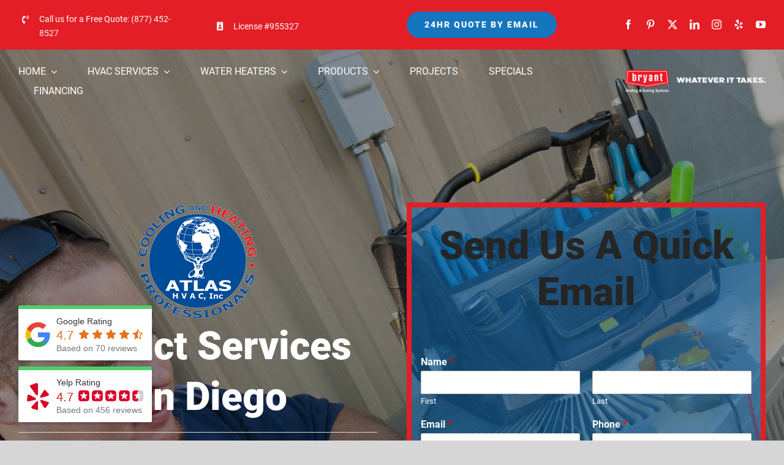

--- FILE ---
content_type: text/html; charset=UTF-8
request_url: https://atlascoolingandheating.com/air-duct-services-san-diego/
body_size: 33855
content:
<!DOCTYPE html>
<html class="avada-html-layout-wide avada-html-header-position-top avada-is-100-percent-template avada-header-color-not-opaque" lang="en-US" prefix="og: http://ogp.me/ns# fb: http://ogp.me/ns/fb#">
<head>
	<meta http-equiv="X-UA-Compatible" content="IE=edge" />
	<meta http-equiv="Content-Type" content="text/html; charset=utf-8"/>
	<meta name="viewport" content="width=device-width, initial-scale=1" />
	<meta name='robots' content='index, follow, max-image-preview:large, max-snippet:-1, max-video-preview:-1' />
		<style>img:is([sizes="auto" i], [sizes^="auto," i]) { contain-intrinsic-size: 3000px 1500px }</style>
		
	<!-- This site is optimized with the Yoast SEO plugin v25.6 - https://yoast.com/wordpress/plugins/seo/ -->
	<title>Air Duct Services San Diego - Atlas HVAC, Inc</title>
	<link rel="canonical" href="https://atlascoolingandheating.com/air-duct-services-san-diego/" />
	<meta property="og:locale" content="en_US" />
	<meta property="og:type" content="article" />
	<meta property="og:title" content="Air Duct Services San Diego - Atlas HVAC, Inc" />
	<meta property="og:url" content="https://atlascoolingandheating.com/air-duct-services-san-diego/" />
	<meta property="og:site_name" content="Atlas HVAC, Inc" />
	<meta property="article:publisher" content="https://www.facebook.com/Atlas.HVAC.Inc/" />
	<meta property="article:modified_time" content="2019-06-12T03:28:08+00:00" />
	<meta name="twitter:card" content="summary_large_image" />
	<meta name="twitter:site" content="@HvacAtlas" />
	<meta name="twitter:label1" content="Est. reading time" />
	<meta name="twitter:data1" content="11 minutes" />
	<script type="application/ld+json" class="yoast-schema-graph">{"@context":"https://schema.org","@graph":[{"@type":"WebPage","@id":"https://atlascoolingandheating.com/air-duct-services-san-diego/","url":"https://atlascoolingandheating.com/air-duct-services-san-diego/","name":"Air Duct Services San Diego - Atlas HVAC, Inc","isPartOf":{"@id":"https://atlascoolingandheating.com/#website"},"datePublished":"2019-06-12T03:05:22+00:00","dateModified":"2019-06-12T03:28:08+00:00","breadcrumb":{"@id":"https://atlascoolingandheating.com/air-duct-services-san-diego/#breadcrumb"},"inLanguage":"en-US","potentialAction":[{"@type":"ReadAction","target":["https://atlascoolingandheating.com/air-duct-services-san-diego/"]}]},{"@type":"BreadcrumbList","@id":"https://atlascoolingandheating.com/air-duct-services-san-diego/#breadcrumb","itemListElement":[{"@type":"ListItem","position":1,"name":"Home","item":"https://atlascoolingandheating.com/"},{"@type":"ListItem","position":2,"name":"Air Duct Services San Diego"}]},{"@type":"WebSite","@id":"https://atlascoolingandheating.com/#website","url":"https://atlascoolingandheating.com/","name":"Atlas HVAC, Inc","description":"Atlas","publisher":{"@id":"https://atlascoolingandheating.com/#organization"},"potentialAction":[{"@type":"SearchAction","target":{"@type":"EntryPoint","urlTemplate":"https://atlascoolingandheating.com/?s={search_term_string}"},"query-input":{"@type":"PropertyValueSpecification","valueRequired":true,"valueName":"search_term_string"}}],"inLanguage":"en-US"},{"@type":"Organization","@id":"https://atlascoolingandheating.com/#organization","name":"Atlas HVAC Inc.","url":"https://atlascoolingandheating.com/","logo":{"@type":"ImageObject","inLanguage":"en-US","@id":"https://atlascoolingandheating.com/#/schema/logo/image/","url":"https://atlascoolingandheating.com/wp-content/uploads/2019/01/cropped-logo.png","contentUrl":"https://atlascoolingandheating.com/wp-content/uploads/2019/01/cropped-logo.png","width":160,"height":156,"caption":"Atlas HVAC Inc."},"image":{"@id":"https://atlascoolingandheating.com/#/schema/logo/image/"},"sameAs":["https://www.facebook.com/Atlas.HVAC.Inc/","https://x.com/HvacAtlas","https://www.instagram.com/atlashvacinc/","https://www.linkedin.com/company/atlas-hvac-inc/","https://www.pinterest.com/atlashvacinc/"]}]}</script>
	<!-- / Yoast SEO plugin. -->


<link rel="alternate" type="application/rss+xml" title="Atlas HVAC, Inc &raquo; Feed" href="https://atlascoolingandheating.com/feed/" />
		
		
		
									<meta name="description" content="Air Duct Services San Diego  
WE ARE THE SPECIALISTS TO CALL IF YOU NEED DUCT WORK.  Call today (877) 452-8527!  
Send Us A Quick Email        
Air Duct Services"/>
				
		<meta property="og:locale" content="en_US"/>
		<meta property="og:type" content="article"/>
		<meta property="og:site_name" content="Atlas HVAC, Inc"/>
		<meta property="og:title" content="Air Duct Services San Diego - Atlas HVAC, Inc"/>
				<meta property="og:description" content="Air Duct Services San Diego  
WE ARE THE SPECIALISTS TO CALL IF YOU NEED DUCT WORK.  Call today (877) 452-8527!  
Send Us A Quick Email        
Air Duct Services"/>
				<meta property="og:url" content="https://atlascoolingandheating.com/air-duct-services-san-diego/"/>
													<meta property="article:modified_time" content="2019-06-12T03:28:08-08:00"/>
											<meta property="og:image" content="https://atlascoolingandheating.com/wp-content/uploads/2019/01/bryant-what-evet-it-takes-250-white.png"/>
		<meta property="og:image:width" content="250"/>
		<meta property="og:image:height" content="42"/>
		<meta property="og:image:type" content="image/png"/>
				<script type="text/javascript">
/* <![CDATA[ */
window._wpemojiSettings = {"baseUrl":"https:\/\/s.w.org\/images\/core\/emoji\/15.0.3\/72x72\/","ext":".png","svgUrl":"https:\/\/s.w.org\/images\/core\/emoji\/15.0.3\/svg\/","svgExt":".svg","source":{"concatemoji":"https:\/\/atlascoolingandheating.com\/wp-includes\/js\/wp-emoji-release.min.js?ver=6.6.2"}};
/*! This file is auto-generated */
!function(i,n){var o,s,e;function c(e){try{var t={supportTests:e,timestamp:(new Date).valueOf()};sessionStorage.setItem(o,JSON.stringify(t))}catch(e){}}function p(e,t,n){e.clearRect(0,0,e.canvas.width,e.canvas.height),e.fillText(t,0,0);var t=new Uint32Array(e.getImageData(0,0,e.canvas.width,e.canvas.height).data),r=(e.clearRect(0,0,e.canvas.width,e.canvas.height),e.fillText(n,0,0),new Uint32Array(e.getImageData(0,0,e.canvas.width,e.canvas.height).data));return t.every(function(e,t){return e===r[t]})}function u(e,t,n){switch(t){case"flag":return n(e,"\ud83c\udff3\ufe0f\u200d\u26a7\ufe0f","\ud83c\udff3\ufe0f\u200b\u26a7\ufe0f")?!1:!n(e,"\ud83c\uddfa\ud83c\uddf3","\ud83c\uddfa\u200b\ud83c\uddf3")&&!n(e,"\ud83c\udff4\udb40\udc67\udb40\udc62\udb40\udc65\udb40\udc6e\udb40\udc67\udb40\udc7f","\ud83c\udff4\u200b\udb40\udc67\u200b\udb40\udc62\u200b\udb40\udc65\u200b\udb40\udc6e\u200b\udb40\udc67\u200b\udb40\udc7f");case"emoji":return!n(e,"\ud83d\udc26\u200d\u2b1b","\ud83d\udc26\u200b\u2b1b")}return!1}function f(e,t,n){var r="undefined"!=typeof WorkerGlobalScope&&self instanceof WorkerGlobalScope?new OffscreenCanvas(300,150):i.createElement("canvas"),a=r.getContext("2d",{willReadFrequently:!0}),o=(a.textBaseline="top",a.font="600 32px Arial",{});return e.forEach(function(e){o[e]=t(a,e,n)}),o}function t(e){var t=i.createElement("script");t.src=e,t.defer=!0,i.head.appendChild(t)}"undefined"!=typeof Promise&&(o="wpEmojiSettingsSupports",s=["flag","emoji"],n.supports={everything:!0,everythingExceptFlag:!0},e=new Promise(function(e){i.addEventListener("DOMContentLoaded",e,{once:!0})}),new Promise(function(t){var n=function(){try{var e=JSON.parse(sessionStorage.getItem(o));if("object"==typeof e&&"number"==typeof e.timestamp&&(new Date).valueOf()<e.timestamp+604800&&"object"==typeof e.supportTests)return e.supportTests}catch(e){}return null}();if(!n){if("undefined"!=typeof Worker&&"undefined"!=typeof OffscreenCanvas&&"undefined"!=typeof URL&&URL.createObjectURL&&"undefined"!=typeof Blob)try{var e="postMessage("+f.toString()+"("+[JSON.stringify(s),u.toString(),p.toString()].join(",")+"));",r=new Blob([e],{type:"text/javascript"}),a=new Worker(URL.createObjectURL(r),{name:"wpTestEmojiSupports"});return void(a.onmessage=function(e){c(n=e.data),a.terminate(),t(n)})}catch(e){}c(n=f(s,u,p))}t(n)}).then(function(e){for(var t in e)n.supports[t]=e[t],n.supports.everything=n.supports.everything&&n.supports[t],"flag"!==t&&(n.supports.everythingExceptFlag=n.supports.everythingExceptFlag&&n.supports[t]);n.supports.everythingExceptFlag=n.supports.everythingExceptFlag&&!n.supports.flag,n.DOMReady=!1,n.readyCallback=function(){n.DOMReady=!0}}).then(function(){return e}).then(function(){var e;n.supports.everything||(n.readyCallback(),(e=n.source||{}).concatemoji?t(e.concatemoji):e.wpemoji&&e.twemoji&&(t(e.twemoji),t(e.wpemoji)))}))}((window,document),window._wpemojiSettings);
/* ]]> */
</script>
<link rel='stylesheet' id='grw_css-css' href='https://atlascoolingandheating.com/wp-content/plugins/google-reviews-business/static/css/google-review.css?ver=6.6.2' type='text/css' media='all' />
<link rel='stylesheet' id='yrw_widget_css-css' href='https://atlascoolingandheating.com/wp-content/plugins/yelp-reviews-pro/static/css/yrw-widget.css?ver=6.6.2' type='text/css' media='all' />
<style id='wp-emoji-styles-inline-css' type='text/css'>

	img.wp-smiley, img.emoji {
		display: inline !important;
		border: none !important;
		box-shadow: none !important;
		height: 1em !important;
		width: 1em !important;
		margin: 0 0.07em !important;
		vertical-align: -0.1em !important;
		background: none !important;
		padding: 0 !important;
	}
</style>
<style id='woocommerce-inline-inline-css' type='text/css'>
.woocommerce form .form-row .required { visibility: visible; }
</style>
<link rel='stylesheet' id='brb-public-main-css-css' href='https://atlascoolingandheating.com/wp-content/plugins/business-reviews-bundle/assets/css/public-main.css?ver=1.9.3' type='text/css' media='all' />
<link rel='stylesheet' id='child-style-css' href='https://atlascoolingandheating.com/wp-content/themes/Avada-Child-Theme/style.css?ver=6.6.2' type='text/css' media='all' />
<link rel='stylesheet' id='fusion-dynamic-css-css' href='https://atlascoolingandheating.com/wp-content/uploads/fusion-styles/8b6177a7f9e5cc335923caddaee9c707.min.css?ver=3.11.7' type='text/css' media='all' />
<script type="text/template" id="tmpl-variation-template">
	<div class="woocommerce-variation-description">{{{ data.variation.variation_description }}}</div>
	<div class="woocommerce-variation-price">{{{ data.variation.price_html }}}</div>
	<div class="woocommerce-variation-availability">{{{ data.variation.availability_html }}}</div>
</script>
<script type="text/template" id="tmpl-unavailable-variation-template">
	<p>Sorry, this product is unavailable. Please choose a different combination.</p>
</script>
<script type="text/javascript" src="https://atlascoolingandheating.com/wp-content/plugins/google-reviews-business/static/js/wpac-time.js?ver=6.6.2" id="wpac_time_js-js"></script>
<script type="text/javascript" src="https://atlascoolingandheating.com/wp-content/plugins/yelp-reviews-pro/static/js/wpac-time.js?ver=6.6.2" id="yrw_time_js-js"></script>
<script type="text/javascript" src="https://atlascoolingandheating.com/wp-includes/js/jquery/jquery.min.js?ver=3.7.1" id="jquery-core-js"></script>
<script type="text/javascript" src="https://atlascoolingandheating.com/wp-includes/js/jquery/jquery-migrate.min.js?ver=3.4.1" id="jquery-migrate-js"></script>
<script type="text/javascript" src="https://atlascoolingandheating.com/wp-content/plugins/woocommerce/assets/js/jquery-blockui/jquery.blockUI.min.js?ver=2.7.0-wc.9.2.3" id="jquery-blockui-js" defer="defer" data-wp-strategy="defer"></script>
<script type="text/javascript" id="wc-add-to-cart-js-extra">
/* <![CDATA[ */
var wc_add_to_cart_params = {"ajax_url":"\/wp-admin\/admin-ajax.php","wc_ajax_url":"\/?wc-ajax=%%endpoint%%","i18n_view_cart":"View cart","cart_url":"https:\/\/atlascoolingandheating.com\/cart\/","is_cart":"","cart_redirect_after_add":"no"};
/* ]]> */
</script>
<script type="text/javascript" src="https://atlascoolingandheating.com/wp-content/plugins/woocommerce/assets/js/frontend/add-to-cart.min.js?ver=9.2.3" id="wc-add-to-cart-js" defer="defer" data-wp-strategy="defer"></script>
<script type="text/javascript" src="https://atlascoolingandheating.com/wp-content/plugins/woocommerce/assets/js/js-cookie/js.cookie.min.js?ver=2.1.4-wc.9.2.3" id="js-cookie-js" defer="defer" data-wp-strategy="defer"></script>
<script type="text/javascript" id="woocommerce-js-extra">
/* <![CDATA[ */
var woocommerce_params = {"ajax_url":"\/wp-admin\/admin-ajax.php","wc_ajax_url":"\/?wc-ajax=%%endpoint%%"};
/* ]]> */
</script>
<script type="text/javascript" src="https://atlascoolingandheating.com/wp-content/plugins/woocommerce/assets/js/frontend/woocommerce.min.js?ver=9.2.3" id="woocommerce-js" defer="defer" data-wp-strategy="defer"></script>
<script type="text/javascript" defer="defer" src="https://atlascoolingandheating.com/wp-content/plugins/business-reviews-bundle/assets/js/public-main.js?ver=1.9.3" id="brb-public-main-js-js"></script>
<script type="text/javascript" src="https://atlascoolingandheating.com/wp-includes/js/underscore.min.js?ver=1.13.4" id="underscore-js"></script>
<script type="text/javascript" id="wp-util-js-extra">
/* <![CDATA[ */
var _wpUtilSettings = {"ajax":{"url":"\/wp-admin\/admin-ajax.php"}};
/* ]]> */
</script>
<script type="text/javascript" src="https://atlascoolingandheating.com/wp-includes/js/wp-util.min.js?ver=6.6.2" id="wp-util-js"></script>
<script type="text/javascript" id="wc-add-to-cart-variation-js-extra">
/* <![CDATA[ */
var wc_add_to_cart_variation_params = {"wc_ajax_url":"\/?wc-ajax=%%endpoint%%","i18n_no_matching_variations_text":"Sorry, no products matched your selection. Please choose a different combination.","i18n_make_a_selection_text":"Please select some product options before adding this product to your cart.","i18n_unavailable_text":"Sorry, this product is unavailable. Please choose a different combination."};
/* ]]> */
</script>
<script type="text/javascript" src="https://atlascoolingandheating.com/wp-content/plugins/woocommerce/assets/js/frontend/add-to-cart-variation.min.js?ver=9.2.3" id="wc-add-to-cart-variation-js" defer="defer" data-wp-strategy="defer"></script>
<link rel="https://api.w.org/" href="https://atlascoolingandheating.com/wp-json/" /><link rel="alternate" title="JSON" type="application/json" href="https://atlascoolingandheating.com/wp-json/wp/v2/pages/1930" /><link rel="EditURI" type="application/rsd+xml" title="RSD" href="https://atlascoolingandheating.com/xmlrpc.php?rsd" />
<meta name="generator" content="WordPress 6.6.2" />
<meta name="generator" content="WooCommerce 9.2.3" />
<link rel='shortlink' href='https://atlascoolingandheating.com/?p=1930' />
<link rel="alternate" title="oEmbed (JSON)" type="application/json+oembed" href="https://atlascoolingandheating.com/wp-json/oembed/1.0/embed?url=https%3A%2F%2Fatlascoolingandheating.com%2Fair-duct-services-san-diego%2F" />
<link rel="alternate" title="oEmbed (XML)" type="text/xml+oembed" href="https://atlascoolingandheating.com/wp-json/oembed/1.0/embed?url=https%3A%2F%2Fatlascoolingandheating.com%2Fair-duct-services-san-diego%2F&#038;format=xml" />
<style type="text/css" id="css-fb-visibility">@media screen and (max-width: 640px){.fusion-no-small-visibility{display:none !important;}body .sm-text-align-center{text-align:center !important;}body .sm-text-align-left{text-align:left !important;}body .sm-text-align-right{text-align:right !important;}body .sm-flex-align-center{justify-content:center !important;}body .sm-flex-align-flex-start{justify-content:flex-start !important;}body .sm-flex-align-flex-end{justify-content:flex-end !important;}body .sm-mx-auto{margin-left:auto !important;margin-right:auto !important;}body .sm-ml-auto{margin-left:auto !important;}body .sm-mr-auto{margin-right:auto !important;}body .fusion-absolute-position-small{position:absolute;top:auto;width:100%;}.awb-sticky.awb-sticky-small{ position: sticky; top: var(--awb-sticky-offset,0); }}@media screen and (min-width: 641px) and (max-width: 1024px){.fusion-no-medium-visibility{display:none !important;}body .md-text-align-center{text-align:center !important;}body .md-text-align-left{text-align:left !important;}body .md-text-align-right{text-align:right !important;}body .md-flex-align-center{justify-content:center !important;}body .md-flex-align-flex-start{justify-content:flex-start !important;}body .md-flex-align-flex-end{justify-content:flex-end !important;}body .md-mx-auto{margin-left:auto !important;margin-right:auto !important;}body .md-ml-auto{margin-left:auto !important;}body .md-mr-auto{margin-right:auto !important;}body .fusion-absolute-position-medium{position:absolute;top:auto;width:100%;}.awb-sticky.awb-sticky-medium{ position: sticky; top: var(--awb-sticky-offset,0); }}@media screen and (min-width: 1025px){.fusion-no-large-visibility{display:none !important;}body .lg-text-align-center{text-align:center !important;}body .lg-text-align-left{text-align:left !important;}body .lg-text-align-right{text-align:right !important;}body .lg-flex-align-center{justify-content:center !important;}body .lg-flex-align-flex-start{justify-content:flex-start !important;}body .lg-flex-align-flex-end{justify-content:flex-end !important;}body .lg-mx-auto{margin-left:auto !important;margin-right:auto !important;}body .lg-ml-auto{margin-left:auto !important;}body .lg-mr-auto{margin-right:auto !important;}body .fusion-absolute-position-large{position:absolute;top:auto;width:100%;}.awb-sticky.awb-sticky-large{ position: sticky; top: var(--awb-sticky-offset,0); }}</style>	<noscript><style>.woocommerce-product-gallery{ opacity: 1 !important; }</style></noscript>
	<style id='wp-fonts-local' type='text/css'>
@font-face{font-family:Inter;font-style:normal;font-weight:300 900;font-display:fallback;src:url('https://atlascoolingandheating.com/wp-content/plugins/woocommerce/assets/fonts/Inter-VariableFont_slnt,wght.woff2') format('woff2');font-stretch:normal;}
@font-face{font-family:Cardo;font-style:normal;font-weight:400;font-display:fallback;src:url('https://atlascoolingandheating.com/wp-content/plugins/woocommerce/assets/fonts/cardo_normal_400.woff2') format('woff2');}
</style>
<link rel="icon" href="https://atlascoolingandheating.com/wp-content/uploads/2018/12/logo-200-66x66.png" sizes="32x32" />
<link rel="icon" href="https://atlascoolingandheating.com/wp-content/uploads/2018/12/logo-200.png" sizes="192x192" />
<link rel="apple-touch-icon" href="https://atlascoolingandheating.com/wp-content/uploads/2018/12/logo-200.png" />
<meta name="msapplication-TileImage" content="https://atlascoolingandheating.com/wp-content/uploads/2018/12/logo-200.png" />
		<script type="text/javascript">
			var doc = document.documentElement;
			doc.setAttribute( 'data-useragent', navigator.userAgent );
		</script>
		<!-- Facebook Pixel Code -->
<script>
  !function(f,b,e,v,n,t,s)
  {if(f.fbq)return;n=f.fbq=function(){n.callMethod?
  n.callMethod.apply(n,arguments):n.queue.push(arguments)};
  if(!f._fbq)f._fbq=n;n.push=n;n.loaded=!0;n.version='2.0';
  n.queue=[];t=b.createElement(e);t.async=!0;
  t.src=v;s=b.getElementsByTagName(e)[0];
  s.parentNode.insertBefore(t,s)}(window, document,'script',
  'https://connect.facebook.net/en_US/fbevents.js');
  fbq('init', '707595062969287');
  fbq('track', 'PageView');
</script>
<noscript><img height="1" width="1" style="display:none"
  src="https://www.facebook.com/tr?id=707595062969287&ev=PageView&noscript=1"
/></noscript>
<!-- End Facebook Pixel Code -->
	<!-- Global site tag (gtag.js) - Google Analytics -->
<script async src="https://www.googletagmanager.com/gtag/js?id=UA-132803954-1"></script>
<script>
  window.dataLayer = window.dataLayer || [];
  function gtag(){dataLayer.push(arguments);}
  gtag('js', new Date());

  gtag('config', 'UA-132803954-1');
</script>
<!-- Global site tag (gtag.js) - Google Ads: 983892423 -->
<script async src="https://www.googletagmanager.com/gtag/js?id=AW-983892423"></script>
<script>
  window.dataLayer = window.dataLayer || [];
  function gtag(){dataLayer.push(arguments);}
  gtag('js', new Date());

  gtag('config', 'AW-983892423');
</script>
<script>
  gtag('config', 'AW-983892423/41gkCMvH_c4BEMeDlNUD', {
    'phone_conversion_number': '(858) 284-4344'
  });
</script></head>

<body class="page-template page-template-100-width page-template-100-width-php page page-id-1930 theme-Avada woocommerce-no-js fusion-image-hovers fusion-pagination-sizing fusion-button_type-flat fusion-button_span-no fusion-button_gradient-linear avada-image-rollover-circle-no avada-image-rollover-yes avada-image-rollover-direction-fade fusion-body ltr no-tablet-sticky-header no-mobile-sticky-header no-mobile-slidingbar no-mobile-totop avada-has-rev-slider-styles fusion-disable-outline fusion-sub-menu-fade mobile-logo-pos-right layout-wide-mode avada-has-boxed-modal-shadow-none layout-scroll-offset-full avada-has-zero-margin-offset-top fusion-top-header menu-text-align-center fusion-woo-product-design-classic fusion-woo-shop-page-columns-4 fusion-woo-related-columns-4 fusion-woo-archive-page-columns-3 avada-has-woo-gallery-disabled woo-sale-badge-circle woo-outofstock-badge-top_bar mobile-menu-design-classic fusion-show-pagination-text fusion-header-layout-v3 avada-responsive avada-footer-fx-parallax-effect avada-menu-highlight-style-arrow fusion-search-form-classic fusion-main-menu-search-overlay fusion-avatar-circle avada-dropdown-styles avada-blog-layout-grid avada-blog-archive-layout-grid avada-header-shadow-yes avada-menu-icon-position-left avada-has-megamenu-shadow avada-has-mainmenu-dropdown-divider avada-has-header-100-width avada-has-pagetitle-bg-full avada-has-100-footer avada-has-breadcrumb-mobile-hidden avada-has-titlebar-hide avada-header-border-color-full-transparent avada-has-pagination-padding avada-flyout-menu-direction-fade avada-ec-views-v1" data-awb-post-id="1930">
		<a class="skip-link screen-reader-text" href="#content">Skip to content</a>

	<div id="boxed-wrapper">
		
		<div id="wrapper" class="fusion-wrapper">
			<div id="home" style="position:relative;top:-1px;"></div>
												<div class="fusion-tb-header"><div class="fusion-fullwidth fullwidth-box fusion-builder-row-1 fusion-flex-container has-pattern-background has-mask-background nonhundred-percent-fullwidth non-hundred-percent-height-scrolling" style="--link_color: var(--awb-color2);--awb-border-radius-top-left:0px;--awb-border-radius-top-right:0px;--awb-border-radius-bottom-right:0px;--awb-border-radius-bottom-left:0px;--awb-padding-top:10px;--awb-padding-bottom:10px;--awb-background-color:var(--awb-color6);--awb-flex-wrap:wrap;" ><div class="fusion-builder-row fusion-row fusion-flex-align-items-center fusion-flex-content-wrap" style="max-width:1352px;margin-left: calc(-4% / 2 );margin-right: calc(-4% / 2 );"><div class="fusion-layout-column fusion_builder_column fusion-builder-column-0 fusion_builder_column_1_4 1_4 fusion-flex-column" style="--awb-bg-size:cover;--awb-width-large:25%;--awb-margin-top-large:0px;--awb-spacing-right-large:7.68%;--awb-margin-bottom-large:0px;--awb-spacing-left-large:7.68%;--awb-width-medium:33.333333333333%;--awb-order-medium:0;--awb-spacing-right-medium:5.76%;--awb-spacing-left-medium:5.76%;--awb-width-small:100%;--awb-order-small:0;--awb-spacing-right-small:1.92%;--awb-spacing-left-small:1.92%;" data-scroll-devices="small-visibility,medium-visibility,large-visibility"><div class="fusion-column-wrapper fusion-column-has-shadow fusion-flex-justify-content-flex-start fusion-content-layout-column"><ul style="--awb-textcolor:var(--awb-color1);--awb-line-height:23.8px;--awb-icon-width:23.8px;--awb-icon-height:23.8px;--awb-icon-margin:9.8px;--awb-content-margin:33.6px;" class="fusion-checklist fusion-checklist-1 fusion-checklist-default type-icons"><li class="fusion-li-item" style=""><span class="icon-wrapper circle-no"><i class="fusion-li-icon fa-phone-volume fas" aria-hidden="true"></i></span><div class="fusion-li-item-content">
<p>Call us for a Free Quote: <a href="tel:(877) 452-8527">(877) 452-8527</a></p>
</div></li></ul></div></div><div class="fusion-layout-column fusion_builder_column fusion-builder-column-1 fusion_builder_column_1_4 1_4 fusion-flex-column" style="--awb-bg-size:cover;--awb-width-large:25%;--awb-margin-top-large:0px;--awb-spacing-right-large:7.68%;--awb-margin-bottom-large:0px;--awb-spacing-left-large:7.68%;--awb-width-medium:33.333333333333%;--awb-order-medium:0;--awb-spacing-right-medium:5.76%;--awb-spacing-left-medium:5.76%;--awb-width-small:100%;--awb-order-small:0;--awb-spacing-right-small:1.92%;--awb-spacing-left-small:1.92%;" data-scroll-devices="small-visibility,medium-visibility,large-visibility"><div class="fusion-column-wrapper fusion-column-has-shadow fusion-flex-justify-content-flex-start fusion-content-layout-column"><ul style="--awb-textcolor:var(--awb-color1);--awb-line-height:23.8px;--awb-icon-width:23.8px;--awb-icon-height:23.8px;--awb-icon-margin:9.8px;--awb-content-margin:33.6px;" class="fusion-checklist fusion-checklist-2 fusion-checklist-default type-icons"><li class="fusion-li-item" style=""><span class="icon-wrapper circle-no"><i class="fusion-li-icon fa-id-badge fas" aria-hidden="true"></i></span><div class="fusion-li-item-content">
<p>License #955327</p>
</div></li></ul></div></div><div class="fusion-layout-column fusion_builder_column fusion-builder-column-2 fusion_builder_column_1_4 1_4 fusion-flex-column fusion-no-medium-visibility" style="--awb-bg-size:cover;--awb-width-large:25%;--awb-margin-top-large:0px;--awb-spacing-right-large:7.68%;--awb-margin-bottom-large:0px;--awb-spacing-left-large:7.68%;--awb-width-medium:100%;--awb-order-medium:0;--awb-spacing-right-medium:1.92%;--awb-spacing-left-medium:1.92%;--awb-width-small:100%;--awb-order-small:0;--awb-spacing-right-small:1.92%;--awb-spacing-left-small:1.92%;" data-scroll-devices="small-visibility,medium-visibility,large-visibility"><div class="fusion-column-wrapper fusion-column-has-shadow fusion-flex-justify-content-flex-start fusion-content-layout-column"><div ><a class="fusion-button button-flat fusion-button-default-size button-default fusion-button-default button-1 fusion-button-default-span fusion-button-default-type" target="_self" href="https://atlascoolingandheating.com/contact/"><span class="fusion-button-text">24hr Quote by Email</span></a></div></div></div><div class="fusion-layout-column fusion_builder_column fusion-builder-column-3 fusion_builder_column_1_4 1_4 fusion-flex-column fusion-no-small-visibility" style="--awb-bg-size:cover;--awb-width-large:25%;--awb-margin-top-large:0px;--awb-spacing-right-large:7.68%;--awb-margin-bottom-large:0px;--awb-spacing-left-large:7.68%;--awb-width-medium:33.333333333333%;--awb-order-medium:0;--awb-spacing-right-medium:5.76%;--awb-spacing-left-medium:5.76%;--awb-width-small:100%;--awb-order-small:0;--awb-spacing-right-small:1.92%;--awb-spacing-left-small:1.92%;" data-scroll-devices="small-visibility,medium-visibility,large-visibility"><div class="fusion-column-wrapper fusion-column-has-shadow fusion-flex-justify-content-flex-start fusion-content-layout-column"><div class="fusion-social-links fusion-social-links-1" style="--awb-margin-top:0px;--awb-margin-right:0px;--awb-margin-bottom:0px;--awb-margin-left:0px;--awb-alignment:right;--awb-box-border-top:0px;--awb-box-border-right:0px;--awb-box-border-bottom:0px;--awb-box-border-left:0px;--awb-icon-colors-hover:rgba(190,189,189,0.8);--awb-box-colors-hover:rgba(232,232,232,0.8);--awb-box-border-color:var(--awb-color3);--awb-box-border-color-hover:var(--awb-color4);"><div class="fusion-social-networks color-type-custom"><div class="fusion-social-networks-wrapper"><a class="fusion-social-network-icon fusion-tooltip fusion-facebook awb-icon-facebook" style="color:var(--awb-color1);font-size:16px;" data-placement="top" data-title="Facebook" data-toggle="tooltip" title="Facebook" aria-label="facebook" target="_blank" rel="noopener noreferrer" href="https://www.facebook.com/Atlas.HVAC.Inc/"></a><a class="fusion-social-network-icon fusion-tooltip fusion-pinterest awb-icon-pinterest" style="color:var(--awb-color1);font-size:16px;" data-placement="top" data-title="Pinterest" data-toggle="tooltip" title="Pinterest" aria-label="pinterest" target="_blank" rel="noopener noreferrer" href="https://www.pinterest.com/atlashvacinc/"></a><a class="fusion-social-network-icon fusion-tooltip fusion-twitter awb-icon-twitter" style="color:var(--awb-color1);font-size:16px;" data-placement="top" data-title="X" data-toggle="tooltip" title="X" aria-label="twitter" target="_blank" rel="noopener noreferrer" href="https://twitter.com/HvacAtlas"></a><a class="fusion-social-network-icon fusion-tooltip fusion-linkedin awb-icon-linkedin" style="color:var(--awb-color1);font-size:16px;" data-placement="top" data-title="LinkedIn" data-toggle="tooltip" title="LinkedIn" aria-label="linkedin" target="_blank" rel="noopener noreferrer" href="https://www.linkedin.com/company/atlas-hvac-inc/"></a><a class="fusion-social-network-icon fusion-tooltip fusion-instagram awb-icon-instagram" style="color:var(--awb-color1);font-size:16px;" data-placement="top" data-title="Instagram" data-toggle="tooltip" title="Instagram" aria-label="instagram" target="_blank" rel="noopener noreferrer" href="https://www.instagram.com/atlashvacinc/"></a><a class="fusion-social-network-icon fusion-tooltip fusion-yelp awb-icon-yelp" style="color:var(--awb-color1);font-size:16px;" data-placement="top" data-title="Yelp" data-toggle="tooltip" title="Yelp" aria-label="yelp" target="_blank" rel="noopener noreferrer" href="https://www.yelp.com/biz/atlas-hvac-san-diego-2"></a><a class="fusion-social-network-icon fusion-tooltip fusion-youtube awb-icon-youtube" style="color:var(--awb-color1);font-size:16px;" data-placement="top" data-title="YouTube" data-toggle="tooltip" title="YouTube" aria-label="youtube" target="_blank" rel="noopener noreferrer" href="https://www.youtube.com/channel/UC_DU97qKxRJLJsjaqErjQOA"></a></div></div></div></div></div></div></div><div class="fusion-fullwidth fullwidth-box fusion-builder-row-2 fusion-flex-container has-pattern-background has-mask-background nonhundred-percent-fullwidth non-hundred-percent-height-scrolling fusion-custom-z-index fusion-absolute-container fusion-absolute-position-small fusion-absolute-position-medium fusion-absolute-position-large" style="--awb-border-radius-top-left:0px;--awb-border-radius-top-right:0px;--awb-border-radius-bottom-right:0px;--awb-border-radius-bottom-left:0px;--awb-z-index:99999;--awb-padding-top:20px;--awb-background-color:rgba(255,255,255,0);--awb-flex-wrap:wrap;" ><div class="fusion-builder-row fusion-row fusion-flex-align-items-center fusion-flex-content-wrap" style="max-width:1352px;margin-left: calc(-4% / 2 );margin-right: calc(-4% / 2 );"><div class="fusion-layout-column fusion_builder_column fusion-builder-column-4 fusion-flex-column fusion-no-small-visibility fusion-no-medium-visibility" style="--awb-bg-size:cover;--awb-width-large:78%;--awb-margin-top-large:0px;--awb-spacing-right-large:2.4615384615385%;--awb-margin-bottom-large:0px;--awb-spacing-left-large:2.4615384615385%;--awb-width-medium:16.666666666667%;--awb-order-medium:3;--awb-spacing-right-medium:11.52%;--awb-spacing-left-medium:11.52%;--awb-width-small:100%;--awb-order-small:0;--awb-spacing-right-small:1.92%;--awb-spacing-left-small:1.92%;" data-scroll-devices="small-visibility,medium-visibility,large-visibility"><div class="fusion-column-wrapper fusion-column-has-shadow fusion-flex-justify-content-flex-start fusion-content-layout-column"><nav class="awb-menu awb-menu_row awb-menu_em-hover mobile-mode-collapse-to-button awb-menu_icons-left awb-menu_dc-yes mobile-trigger-fullwidth-off awb-menu_mobile-toggle awb-menu_indent-left mobile-size-full-absolute loading mega-menu-loading awb-menu_desktop awb-menu_dropdown awb-menu_expand-right awb-menu_transition-fade" style="--awb-gap:50px;--awb-color:var(--awb-color1);--awb-active-color:var(--awb-color1);--awb-main-justify-content:flex-start;--awb-mobile-justify:flex-start;--awb-mobile-caret-left:auto;--awb-mobile-caret-right:0;--awb-fusion-font-family-typography:inherit;--awb-fusion-font-style-typography:normal;--awb-fusion-font-weight-typography:400;--awb-fusion-font-family-submenu-typography:inherit;--awb-fusion-font-style-submenu-typography:normal;--awb-fusion-font-weight-submenu-typography:400;--awb-fusion-font-family-mobile-typography:inherit;--awb-fusion-font-style-mobile-typography:normal;--awb-fusion-font-weight-mobile-typography:400;" aria-label="Main Menu" data-breakpoint="1024" data-count="0" data-transition-type="fade" data-transition-time="300" data-expand="right"><button type="button" class="awb-menu__m-toggle awb-menu__m-toggle_no-text" aria-expanded="false" aria-controls="menu-main-menu"><span class="awb-menu__m-toggle-inner"><span class="collapsed-nav-text"><span class="screen-reader-text">Toggle Navigation</span></span><span class="awb-menu__m-collapse-icon awb-menu__m-collapse-icon_no-text"><span class="awb-menu__m-collapse-icon-open awb-menu__m-collapse-icon-open_no-text fa-bars fas"></span><span class="awb-menu__m-collapse-icon-close awb-menu__m-collapse-icon-close_no-text fa-times fas"></span></span></span></button><ul id="menu-main-menu" class="fusion-menu awb-menu__main-ul awb-menu__main-ul_row"><li  id="menu-item-23"  class="menu-item menu-item-type-post_type menu-item-object-page menu-item-home menu-item-has-children menu-item-23 awb-menu__li awb-menu__main-li awb-menu__main-li_regular"  data-item-id="23"><span class="awb-menu__main-background-default awb-menu__main-background-default_fade"></span><span class="awb-menu__main-background-active awb-menu__main-background-active_fade"></span><a  href="https://atlascoolingandheating.com/" class="awb-menu__main-a awb-menu__main-a_regular"><span class="menu-text">HOME</span><span class="awb-menu__open-nav-submenu-hover"></span></a><button type="button" aria-label="Open submenu of HOME" aria-expanded="false" class="awb-menu__open-nav-submenu_mobile awb-menu__open-nav-submenu_main"></button><ul class="awb-menu__sub-ul awb-menu__sub-ul_main"><li  id="menu-item-2135"  class="menu-item menu-item-type-post_type menu-item-object-page menu-item-2135 awb-menu__li awb-menu__sub-li" ><a  href="https://atlascoolingandheating.com/about-us/" class="awb-menu__sub-a"><span>About Us</span></a></li><li  id="menu-item-964"  class="menu-item menu-item-type-custom menu-item-object-custom menu-item-964 awb-menu__li awb-menu__sub-li" ><a  href="https://atlascoolingandheating.com/about-us/#gallery" class="awb-menu__sub-a"><span>Gallery</span></a></li><li  id="menu-item-2077"  class="menu-item menu-item-type-post_type menu-item-object-page menu-item-2077 awb-menu__li awb-menu__sub-li" ><a  href="https://atlascoolingandheating.com/instagram/" class="awb-menu__sub-a"><span>Instagram</span></a></li><li  id="menu-item-24"  class="menu-item menu-item-type-post_type menu-item-object-page menu-item-24 awb-menu__li awb-menu__sub-li" ><a  href="https://atlascoolingandheating.com/blog/" class="awb-menu__sub-a"><span>Blog</span></a></li></ul></li><li  id="menu-item-30"  class="menu-item menu-item-type-post_type menu-item-object-page menu-item-has-children menu-item-30 awb-menu__li awb-menu__main-li awb-menu__main-li_regular"  data-item-id="30"><span class="awb-menu__main-background-default awb-menu__main-background-default_fade"></span><span class="awb-menu__main-background-active awb-menu__main-background-active_fade"></span><a  href="https://atlascoolingandheating.com/services/" class="awb-menu__main-a awb-menu__main-a_regular"><span class="menu-text">HVAC SERVICES</span><span class="awb-menu__open-nav-submenu-hover"></span></a><button type="button" aria-label="Open submenu of HVAC SERVICES" aria-expanded="false" class="awb-menu__open-nav-submenu_mobile awb-menu__open-nav-submenu_main"></button><ul class="awb-menu__sub-ul awb-menu__sub-ul_main"><li  id="menu-item-26"  class="menu-item menu-item-type-post_type menu-item-object-page menu-item-26 awb-menu__li awb-menu__sub-li" ><a  href="https://atlascoolingandheating.com/air-conditioning-services/" class="awb-menu__sub-a"><span>Air Conditioning Services</span></a></li><li  id="menu-item-891"  class="menu-item menu-item-type-custom menu-item-object-custom menu-item-891 awb-menu__li awb-menu__sub-li" ><a  href="https://atlascoolingandheating.com/heating-services" class="awb-menu__sub-a"><span>Heating Services</span></a></li><li  id="menu-item-2894"  class="menu-item menu-item-type-post_type menu-item-object-page menu-item-2894 awb-menu__li awb-menu__sub-li" ><a  href="https://atlascoolingandheating.com/hvac-maintenance-san-diego/" class="awb-menu__sub-a"><span>HVAC Maintenance San Diego</span></a></li><li  id="menu-item-2767"  class="menu-item menu-item-type-custom menu-item-object-custom menu-item-has-children menu-item-2767 awb-menu__li awb-menu__sub-li" ><a  href="#" class="awb-menu__sub-a"><span>FAQs</span><span class="awb-menu__open-nav-submenu-hover"></span></a><button type="button" aria-label="Open submenu of FAQs" aria-expanded="false" class="awb-menu__open-nav-submenu_mobile awb-menu__open-nav-submenu_sub"></button><ul class="awb-menu__sub-ul awb-menu__sub-ul_grand"><li  id="menu-item-2766"  class="menu-item menu-item-type-post_type menu-item-object-page menu-item-2766 awb-menu__li awb-menu__sub-li" ><a  href="https://atlascoolingandheating.com/air-conditioning-faq/" class="awb-menu__sub-a"><span>Air Conditioning FAQ</span></a></li><li  id="menu-item-2765"  class="menu-item menu-item-type-post_type menu-item-object-page menu-item-2765 awb-menu__li awb-menu__sub-li" ><a  href="https://atlascoolingandheating.com/heating-faq/" class="awb-menu__sub-a"><span>Heating FAQ</span></a></li></ul></li></ul></li><li  id="menu-item-3455"  class="menu-item menu-item-type-custom menu-item-object-custom menu-item-has-children menu-item-3455 awb-menu__li awb-menu__main-li awb-menu__main-li_regular"  data-item-id="3455"><span class="awb-menu__main-background-default awb-menu__main-background-default_fade"></span><span class="awb-menu__main-background-active awb-menu__main-background-active_fade"></span><a  target="_blank" rel="noopener noreferrer" href="https://atlascoolingandheating.com/water-heater-replacement/" class="awb-menu__main-a awb-menu__main-a_regular"><span class="menu-text">WATER HEATERS</span><span class="awb-menu__open-nav-submenu-hover"></span></a><button type="button" aria-label="Open submenu of WATER HEATERS" aria-expanded="false" class="awb-menu__open-nav-submenu_mobile awb-menu__open-nav-submenu_main"></button><ul class="awb-menu__sub-ul awb-menu__sub-ul_main"><li  id="menu-item-2275"  class="menu-item menu-item-type-post_type menu-item-object-page menu-item-2275 awb-menu__li awb-menu__sub-li" ><a  href="https://atlascoolingandheating.com/water-heater-replacement/" class="awb-menu__sub-a"><span>Water Heater Replacement</span></a></li><li  id="menu-item-2274"  class="menu-item menu-item-type-post_type menu-item-object-page menu-item-2274 awb-menu__li awb-menu__sub-li" ><a  href="https://atlascoolingandheating.com/tankless-water-heater-installation-or-replacement/" class="awb-menu__sub-a"><span>Tankless Water Heater Installation or Replacement</span></a></li><li  id="menu-item-3563"  class="menu-item menu-item-type-post_type menu-item-object-post menu-item-3563 awb-menu__li awb-menu__sub-li" ><a  href="https://atlascoolingandheating.com/faqs-tankless-water-heaters/" class="awb-menu__sub-a"><span>FAQs: Tankless Water Heaters</span></a></li></ul></li><li  id="menu-item-1029"  class="menu-item menu-item-type-custom menu-item-object-custom menu-item-has-children menu-item-1029 awb-menu__li awb-menu__main-li awb-menu__main-li_regular"  data-item-id="1029"><span class="awb-menu__main-background-default awb-menu__main-background-default_fade"></span><span class="awb-menu__main-background-active awb-menu__main-background-active_fade"></span><a  class="awb-menu__main-a awb-menu__main-a_regular"><span class="menu-text">PRODUCTS</span><span class="awb-menu__open-nav-submenu-hover"></span></a><button type="button" aria-label="Open submenu of PRODUCTS" aria-expanded="false" class="awb-menu__open-nav-submenu_mobile awb-menu__open-nav-submenu_main"></button><ul class="awb-menu__sub-ul awb-menu__sub-ul_main"><li  id="menu-item-1030"  class="menu-item menu-item-type-custom menu-item-object-custom menu-item-1030 awb-menu__li awb-menu__sub-li" ><a  href="https://atlascoolingandheating.com/product-category/air-conditioners/" class="awb-menu__sub-a"><span>Air Conditioners</span></a></li><li  id="menu-item-3475"  class="menu-item menu-item-type-custom menu-item-object-custom menu-item-3475 awb-menu__li awb-menu__sub-li" ><a  href="https://atlascoolingandheating.com/product-category/mini-splits/" class="awb-menu__sub-a"><span>Mini-Splits</span></a></li><li  id="menu-item-1037"  class="menu-item menu-item-type-custom menu-item-object-custom menu-item-1037 awb-menu__li awb-menu__sub-li" ><a  href="https://atlascoolingandheating.com/product-category/controls-and-thermostats" class="awb-menu__sub-a"><span>Controls and Thermostats</span></a></li><li  id="menu-item-1048"  class="menu-item menu-item-type-custom menu-item-object-custom menu-item-1048 awb-menu__li awb-menu__sub-li" ><a  href="https://atlascoolingandheating.com/product-category/evaporator-coils" class="awb-menu__sub-a"><span>Evaporator Coils</span></a></li><li  id="menu-item-1065"  class="menu-item menu-item-type-custom menu-item-object-custom menu-item-1065 awb-menu__li awb-menu__sub-li" ><a  href="https://atlascoolingandheating.com/product-category/fan-coils" class="awb-menu__sub-a"><span>Fan Coils</span></a></li><li  id="menu-item-1072"  class="menu-item menu-item-type-custom menu-item-object-custom menu-item-1072 awb-menu__li awb-menu__sub-li" ><a  href="https://atlascoolingandheating.com/product-category/gas-furnaces" class="awb-menu__sub-a"><span>Gas Furnaces</span></a></li><li  id="menu-item-1073"  class="menu-item menu-item-type-custom menu-item-object-custom menu-item-1073 awb-menu__li awb-menu__sub-li" ><a  href="https://atlascoolingandheating.com/product-category/heat-pumps" class="awb-menu__sub-a"><span>Heat Pumps</span></a></li><li  id="menu-item-1074"  class="menu-item menu-item-type-custom menu-item-object-custom menu-item-1074 awb-menu__li awb-menu__sub-li" ><a  href="https://atlascoolingandheating.com/product-category/indoor-air-quality-products" class="awb-menu__sub-a"><span>Indoor Air Quality Products</span></a></li><li  id="menu-item-1075"  class="menu-item menu-item-type-custom menu-item-object-custom menu-item-1075 awb-menu__li awb-menu__sub-li" ><a  href="https://atlascoolingandheating.com/product-category/small-package-products/" class="awb-menu__sub-a"><span>Small Package Products</span></a></li></ul></li><li  id="menu-item-2689"  class="menu-item menu-item-type-post_type menu-item-object-page menu-item-2689 awb-menu__li awb-menu__main-li awb-menu__main-li_regular"  data-item-id="2689"><span class="awb-menu__main-background-default awb-menu__main-background-default_fade"></span><span class="awb-menu__main-background-active awb-menu__main-background-active_fade"></span><a  href="https://atlascoolingandheating.com/projects/" class="awb-menu__main-a awb-menu__main-a_regular"><span class="menu-text">PROJECTS</span></a></li><li  id="menu-item-4364"  class="menu-item menu-item-type-post_type menu-item-object-page menu-item-4364 awb-menu__li awb-menu__main-li awb-menu__main-li_regular"  data-item-id="4364"><span class="awb-menu__main-background-default awb-menu__main-background-default_fade"></span><span class="awb-menu__main-background-active awb-menu__main-background-active_fade"></span><a  href="https://atlascoolingandheating.com/specials/" class="awb-menu__main-a awb-menu__main-a_regular"><span class="menu-text">SPECIALS</span></a></li><li  id="menu-item-27"  class="menu-item menu-item-type-post_type menu-item-object-page menu-item-27 awb-menu__li awb-menu__main-li awb-menu__main-li_regular"  data-item-id="27"><span class="awb-menu__main-background-default awb-menu__main-background-default_fade"></span><span class="awb-menu__main-background-active awb-menu__main-background-active_fade"></span><a  href="https://atlascoolingandheating.com/financing/" class="awb-menu__main-a awb-menu__main-a_regular"><span class="menu-text">FINANCING</span></a></li></ul></nav></div></div><div class="fusion-layout-column fusion_builder_column fusion-builder-column-5 fusion-flex-column" style="--awb-bg-size:cover;--awb-width-large:22%;--awb-margin-top-large:0px;--awb-spacing-right-large:8.7272727272727%;--awb-margin-bottom-large:0px;--awb-spacing-left-large:8.7272727272727%;--awb-width-medium:33.333333333333%;--awb-order-medium:2;--awb-spacing-right-medium:5.76%;--awb-spacing-left-medium:5.76%;--awb-width-small:83.333333333333%;--awb-order-small:0;--awb-spacing-right-small:2.304%;--awb-spacing-left-small:2.304%;" data-scroll-devices="small-visibility,medium-visibility,large-visibility"><div class="fusion-column-wrapper fusion-column-has-shadow fusion-flex-justify-content-flex-start fusion-content-layout-column"><div class="fusion-image-element " style="--awb-caption-title-font-family:var(--h2_typography-font-family);--awb-caption-title-font-weight:var(--h2_typography-font-weight);--awb-caption-title-font-style:var(--h2_typography-font-style);--awb-caption-title-size:var(--h2_typography-font-size);--awb-caption-title-transform:var(--h2_typography-text-transform);--awb-caption-title-line-height:var(--h2_typography-line-height);--awb-caption-title-letter-spacing:var(--h2_typography-letter-spacing);"><span class=" fusion-imageframe imageframe-none imageframe-1 hover-type-none"><img decoding="async" width="250" height="42" alt="bryant-what-evet-it-takes-250-white" src="https://atlascoolingandheating.com/wp-content/uploads/2024/05/bryant-what-evet-it-takes-250-white.png" class="img-responsive wp-image-4240" srcset="https://atlascoolingandheating.com/wp-content/uploads/2024/05/bryant-what-evet-it-takes-250-white-200x34.png 200w, https://atlascoolingandheating.com/wp-content/uploads/2024/05/bryant-what-evet-it-takes-250-white.png 250w" sizes="(max-width: 1024px) 100vw, (max-width: 640px) 100vw, 250px" /></span></div></div></div><div class="fusion-layout-column fusion_builder_column fusion-builder-column-6 fusion_builder_column_1_4 1_4 fusion-flex-column fusion-no-small-visibility fusion-no-large-visibility" style="--awb-bg-size:cover;--awb-width-large:25%;--awb-margin-top-large:0px;--awb-spacing-right-large:7.68%;--awb-margin-bottom-large:0px;--awb-spacing-left-large:7.68%;--awb-width-medium:33.333333333333%;--awb-order-medium:1;--awb-spacing-right-medium:5.76%;--awb-spacing-left-medium:5.76%;--awb-width-small:100%;--awb-order-small:0;--awb-spacing-right-small:1.92%;--awb-spacing-left-small:1.92%;" data-scroll-devices="small-visibility,medium-visibility,large-visibility"><div class="fusion-column-wrapper fusion-column-has-shadow fusion-flex-justify-content-flex-start fusion-content-layout-column"><div ><a class="fusion-button button-flat fusion-button-default-size button-default fusion-button-default button-2 fusion-button-default-span fusion-button-default-type" target="_self" href="https://atlascoolingandheating.com/contact/"><span class="fusion-button-text">24hr Quote by Email</span></a></div></div></div><div class="fusion-layout-column fusion_builder_column fusion-builder-column-7 fusion_builder_column_1_6 1_6 fusion-flex-column fusion-no-large-visibility" style="--awb-bg-size:cover;--awb-width-large:16.666666666667%;--awb-margin-top-large:0px;--awb-spacing-right-large:11.52%;--awb-margin-bottom-large:0px;--awb-spacing-left-large:11.52%;--awb-width-medium:33.333333333333%;--awb-order-medium:3;--awb-spacing-right-medium:5.76%;--awb-spacing-left-medium:5.76%;--awb-width-small:16.666666666667%;--awb-order-small:0;--awb-spacing-right-small:11.52%;--awb-spacing-left-small:11.52%;" data-scroll-devices="small-visibility,medium-visibility,large-visibility"><div class="fusion-column-wrapper fusion-column-has-shadow fusion-flex-justify-content-flex-end fusion-content-layout-row"><nav class="awb-menu awb-menu_row awb-menu_em-hover mobile-mode-collapse-to-button awb-menu_icons-left awb-menu_dc-yes mobile-trigger-fullwidth-off awb-menu_mobile-toggle awb-menu_indent-left mobile-size-full-absolute loading mega-menu-loading awb-menu_desktop awb-menu_dropdown awb-menu_expand-right awb-menu_transition-fade" style="--awb-gap:50px;--awb-color:var(--awb-color1);--awb-active-color:var(--awb-color1);--awb-main-justify-content:flex-start;--awb-mobile-nav-button-align-hor:flex-end;--awb-mobile-justify:flex-start;--awb-mobile-caret-left:auto;--awb-mobile-caret-right:0;--awb-fusion-font-family-typography:inherit;--awb-fusion-font-style-typography:normal;--awb-fusion-font-weight-typography:400;--awb-fusion-font-family-submenu-typography:inherit;--awb-fusion-font-style-submenu-typography:normal;--awb-fusion-font-weight-submenu-typography:400;--awb-fusion-font-family-mobile-typography:inherit;--awb-fusion-font-style-mobile-typography:normal;--awb-fusion-font-weight-mobile-typography:400;" aria-label="Main Menu" data-breakpoint="1024" data-count="1" data-transition-type="fade" data-transition-time="300" data-expand="right"><button type="button" class="awb-menu__m-toggle awb-menu__m-toggle_no-text" aria-expanded="false" aria-controls="menu-main-menu"><span class="awb-menu__m-toggle-inner"><span class="collapsed-nav-text"><span class="screen-reader-text">Toggle Navigation</span></span><span class="awb-menu__m-collapse-icon awb-menu__m-collapse-icon_no-text"><span class="awb-menu__m-collapse-icon-open awb-menu__m-collapse-icon-open_no-text fa-bars fas"></span><span class="awb-menu__m-collapse-icon-close awb-menu__m-collapse-icon-close_no-text fa-times fas"></span></span></span></button><ul id="menu-main-menu-1" class="fusion-menu awb-menu__main-ul awb-menu__main-ul_row"><li   class="menu-item menu-item-type-post_type menu-item-object-page menu-item-home menu-item-has-children menu-item-23 awb-menu__li awb-menu__main-li awb-menu__main-li_regular"  data-item-id="23"><span class="awb-menu__main-background-default awb-menu__main-background-default_fade"></span><span class="awb-menu__main-background-active awb-menu__main-background-active_fade"></span><a  href="https://atlascoolingandheating.com/" class="awb-menu__main-a awb-menu__main-a_regular"><span class="menu-text">HOME</span><span class="awb-menu__open-nav-submenu-hover"></span></a><button type="button" aria-label="Open submenu of HOME" aria-expanded="false" class="awb-menu__open-nav-submenu_mobile awb-menu__open-nav-submenu_main"></button><ul class="awb-menu__sub-ul awb-menu__sub-ul_main"><li   class="menu-item menu-item-type-post_type menu-item-object-page menu-item-2135 awb-menu__li awb-menu__sub-li" ><a  href="https://atlascoolingandheating.com/about-us/" class="awb-menu__sub-a"><span>About Us</span></a></li><li   class="menu-item menu-item-type-custom menu-item-object-custom menu-item-964 awb-menu__li awb-menu__sub-li" ><a  href="https://atlascoolingandheating.com/about-us/#gallery" class="awb-menu__sub-a"><span>Gallery</span></a></li><li   class="menu-item menu-item-type-post_type menu-item-object-page menu-item-2077 awb-menu__li awb-menu__sub-li" ><a  href="https://atlascoolingandheating.com/instagram/" class="awb-menu__sub-a"><span>Instagram</span></a></li><li   class="menu-item menu-item-type-post_type menu-item-object-page menu-item-24 awb-menu__li awb-menu__sub-li" ><a  href="https://atlascoolingandheating.com/blog/" class="awb-menu__sub-a"><span>Blog</span></a></li></ul></li><li   class="menu-item menu-item-type-post_type menu-item-object-page menu-item-has-children menu-item-30 awb-menu__li awb-menu__main-li awb-menu__main-li_regular"  data-item-id="30"><span class="awb-menu__main-background-default awb-menu__main-background-default_fade"></span><span class="awb-menu__main-background-active awb-menu__main-background-active_fade"></span><a  href="https://atlascoolingandheating.com/services/" class="awb-menu__main-a awb-menu__main-a_regular"><span class="menu-text">HVAC SERVICES</span><span class="awb-menu__open-nav-submenu-hover"></span></a><button type="button" aria-label="Open submenu of HVAC SERVICES" aria-expanded="false" class="awb-menu__open-nav-submenu_mobile awb-menu__open-nav-submenu_main"></button><ul class="awb-menu__sub-ul awb-menu__sub-ul_main"><li   class="menu-item menu-item-type-post_type menu-item-object-page menu-item-26 awb-menu__li awb-menu__sub-li" ><a  href="https://atlascoolingandheating.com/air-conditioning-services/" class="awb-menu__sub-a"><span>Air Conditioning Services</span></a></li><li   class="menu-item menu-item-type-custom menu-item-object-custom menu-item-891 awb-menu__li awb-menu__sub-li" ><a  href="https://atlascoolingandheating.com/heating-services" class="awb-menu__sub-a"><span>Heating Services</span></a></li><li   class="menu-item menu-item-type-post_type menu-item-object-page menu-item-2894 awb-menu__li awb-menu__sub-li" ><a  href="https://atlascoolingandheating.com/hvac-maintenance-san-diego/" class="awb-menu__sub-a"><span>HVAC Maintenance San Diego</span></a></li><li   class="menu-item menu-item-type-custom menu-item-object-custom menu-item-has-children menu-item-2767 awb-menu__li awb-menu__sub-li" ><a  href="#" class="awb-menu__sub-a"><span>FAQs</span><span class="awb-menu__open-nav-submenu-hover"></span></a><button type="button" aria-label="Open submenu of FAQs" aria-expanded="false" class="awb-menu__open-nav-submenu_mobile awb-menu__open-nav-submenu_sub"></button><ul class="awb-menu__sub-ul awb-menu__sub-ul_grand"><li   class="menu-item menu-item-type-post_type menu-item-object-page menu-item-2766 awb-menu__li awb-menu__sub-li" ><a  href="https://atlascoolingandheating.com/air-conditioning-faq/" class="awb-menu__sub-a"><span>Air Conditioning FAQ</span></a></li><li   class="menu-item menu-item-type-post_type menu-item-object-page menu-item-2765 awb-menu__li awb-menu__sub-li" ><a  href="https://atlascoolingandheating.com/heating-faq/" class="awb-menu__sub-a"><span>Heating FAQ</span></a></li></ul></li></ul></li><li   class="menu-item menu-item-type-custom menu-item-object-custom menu-item-has-children menu-item-3455 awb-menu__li awb-menu__main-li awb-menu__main-li_regular"  data-item-id="3455"><span class="awb-menu__main-background-default awb-menu__main-background-default_fade"></span><span class="awb-menu__main-background-active awb-menu__main-background-active_fade"></span><a  target="_blank" rel="noopener noreferrer" href="https://atlascoolingandheating.com/water-heater-replacement/" class="awb-menu__main-a awb-menu__main-a_regular"><span class="menu-text">WATER HEATERS</span><span class="awb-menu__open-nav-submenu-hover"></span></a><button type="button" aria-label="Open submenu of WATER HEATERS" aria-expanded="false" class="awb-menu__open-nav-submenu_mobile awb-menu__open-nav-submenu_main"></button><ul class="awb-menu__sub-ul awb-menu__sub-ul_main"><li   class="menu-item menu-item-type-post_type menu-item-object-page menu-item-2275 awb-menu__li awb-menu__sub-li" ><a  href="https://atlascoolingandheating.com/water-heater-replacement/" class="awb-menu__sub-a"><span>Water Heater Replacement</span></a></li><li   class="menu-item menu-item-type-post_type menu-item-object-page menu-item-2274 awb-menu__li awb-menu__sub-li" ><a  href="https://atlascoolingandheating.com/tankless-water-heater-installation-or-replacement/" class="awb-menu__sub-a"><span>Tankless Water Heater Installation or Replacement</span></a></li><li   class="menu-item menu-item-type-post_type menu-item-object-post menu-item-3563 awb-menu__li awb-menu__sub-li" ><a  href="https://atlascoolingandheating.com/faqs-tankless-water-heaters/" class="awb-menu__sub-a"><span>FAQs: Tankless Water Heaters</span></a></li></ul></li><li   class="menu-item menu-item-type-custom menu-item-object-custom menu-item-has-children menu-item-1029 awb-menu__li awb-menu__main-li awb-menu__main-li_regular"  data-item-id="1029"><span class="awb-menu__main-background-default awb-menu__main-background-default_fade"></span><span class="awb-menu__main-background-active awb-menu__main-background-active_fade"></span><a  class="awb-menu__main-a awb-menu__main-a_regular"><span class="menu-text">PRODUCTS</span><span class="awb-menu__open-nav-submenu-hover"></span></a><button type="button" aria-label="Open submenu of PRODUCTS" aria-expanded="false" class="awb-menu__open-nav-submenu_mobile awb-menu__open-nav-submenu_main"></button><ul class="awb-menu__sub-ul awb-menu__sub-ul_main"><li   class="menu-item menu-item-type-custom menu-item-object-custom menu-item-1030 awb-menu__li awb-menu__sub-li" ><a  href="https://atlascoolingandheating.com/product-category/air-conditioners/" class="awb-menu__sub-a"><span>Air Conditioners</span></a></li><li   class="menu-item menu-item-type-custom menu-item-object-custom menu-item-3475 awb-menu__li awb-menu__sub-li" ><a  href="https://atlascoolingandheating.com/product-category/mini-splits/" class="awb-menu__sub-a"><span>Mini-Splits</span></a></li><li   class="menu-item menu-item-type-custom menu-item-object-custom menu-item-1037 awb-menu__li awb-menu__sub-li" ><a  href="https://atlascoolingandheating.com/product-category/controls-and-thermostats" class="awb-menu__sub-a"><span>Controls and Thermostats</span></a></li><li   class="menu-item menu-item-type-custom menu-item-object-custom menu-item-1048 awb-menu__li awb-menu__sub-li" ><a  href="https://atlascoolingandheating.com/product-category/evaporator-coils" class="awb-menu__sub-a"><span>Evaporator Coils</span></a></li><li   class="menu-item menu-item-type-custom menu-item-object-custom menu-item-1065 awb-menu__li awb-menu__sub-li" ><a  href="https://atlascoolingandheating.com/product-category/fan-coils" class="awb-menu__sub-a"><span>Fan Coils</span></a></li><li   class="menu-item menu-item-type-custom menu-item-object-custom menu-item-1072 awb-menu__li awb-menu__sub-li" ><a  href="https://atlascoolingandheating.com/product-category/gas-furnaces" class="awb-menu__sub-a"><span>Gas Furnaces</span></a></li><li   class="menu-item menu-item-type-custom menu-item-object-custom menu-item-1073 awb-menu__li awb-menu__sub-li" ><a  href="https://atlascoolingandheating.com/product-category/heat-pumps" class="awb-menu__sub-a"><span>Heat Pumps</span></a></li><li   class="menu-item menu-item-type-custom menu-item-object-custom menu-item-1074 awb-menu__li awb-menu__sub-li" ><a  href="https://atlascoolingandheating.com/product-category/indoor-air-quality-products" class="awb-menu__sub-a"><span>Indoor Air Quality Products</span></a></li><li   class="menu-item menu-item-type-custom menu-item-object-custom menu-item-1075 awb-menu__li awb-menu__sub-li" ><a  href="https://atlascoolingandheating.com/product-category/small-package-products/" class="awb-menu__sub-a"><span>Small Package Products</span></a></li></ul></li><li   class="menu-item menu-item-type-post_type menu-item-object-page menu-item-2689 awb-menu__li awb-menu__main-li awb-menu__main-li_regular"  data-item-id="2689"><span class="awb-menu__main-background-default awb-menu__main-background-default_fade"></span><span class="awb-menu__main-background-active awb-menu__main-background-active_fade"></span><a  href="https://atlascoolingandheating.com/projects/" class="awb-menu__main-a awb-menu__main-a_regular"><span class="menu-text">PROJECTS</span></a></li><li   class="menu-item menu-item-type-post_type menu-item-object-page menu-item-4364 awb-menu__li awb-menu__main-li awb-menu__main-li_regular"  data-item-id="4364"><span class="awb-menu__main-background-default awb-menu__main-background-default_fade"></span><span class="awb-menu__main-background-active awb-menu__main-background-active_fade"></span><a  href="https://atlascoolingandheating.com/specials/" class="awb-menu__main-a awb-menu__main-a_regular"><span class="menu-text">SPECIALS</span></a></li><li   class="menu-item menu-item-type-post_type menu-item-object-page menu-item-27 awb-menu__li awb-menu__main-li awb-menu__main-li_regular"  data-item-id="27"><span class="awb-menu__main-background-default awb-menu__main-background-default_fade"></span><span class="awb-menu__main-background-active awb-menu__main-background-active_fade"></span><a  href="https://atlascoolingandheating.com/financing/" class="awb-menu__main-a awb-menu__main-a_regular"><span class="menu-text">FINANCING</span></a></li></ul></nav></div></div></div></div>
</div>		<div id="sliders-container" class="fusion-slider-visibility">
					</div>
											
			
						<main id="main" class="clearfix width-100">
				<div class="fusion-row" style="max-width:100%;">
<section id="content" class="full-width">
					<div id="post-1930" class="post-1930 page type-page status-publish hentry">
			<span class="entry-title rich-snippet-hidden">Air Duct Services San Diego</span><span class="vcard rich-snippet-hidden"><span class="fn">fotex</span></span><span class="updated rich-snippet-hidden">2019-06-11T20:28:08-07:00</span>						<div class="post-content">
				<div class="fusion-fullwidth fullwidth-box fusion-builder-row-3 fusion-parallax-none nonhundred-percent-fullwidth non-hundred-percent-height-scrolling fusion-no-small-visibility" style="--awb-background-position:center top;--awb-background-blend-mode:overlay;--awb-border-radius-top-left:0px;--awb-border-radius-top-right:0px;--awb-border-radius-bottom-right:0px;--awb-border-radius-bottom-left:0px;--awb-padding-top:250px;--awb-padding-bottom:150px;--awb-background-color:rgba(0,0,0,0.37);--awb-background-image:url(&quot;https://atlascoolingandheating.com/wp-content/uploads/2019/06/duct-services-sd.jpg&quot;);--awb-background-size:cover;--awb-flex-wrap:wrap;" ><div class="fusion-builder-row fusion-row"><div class="fusion-layout-column fusion_builder_column fusion-builder-column-8 fusion_builder_column_1_2 1_2 fusion-one-half fusion-column-first fusion-animated" style="--awb-bg-size:cover;width:50%;width:calc(50% - ( ( 4% ) * 0.5 ) );margin-right: 4%;" data-animationType="fadeInDown" data-animationDuration="0.6" data-animationOffset="top-into-view"><div class="fusion-column-wrapper fusion-flex-column-wrapper-legacy"><div class="fusion-image-element fusion-image-align-center in-legacy-container" style="text-align:center;--awb-caption-title-font-family:var(--h2_typography-font-family);--awb-caption-title-font-weight:var(--h2_typography-font-weight);--awb-caption-title-font-style:var(--h2_typography-font-style);--awb-caption-title-size:var(--h2_typography-font-size);--awb-caption-title-transform:var(--h2_typography-text-transform);--awb-caption-title-line-height:var(--h2_typography-line-height);--awb-caption-title-letter-spacing:var(--h2_typography-letter-spacing);"><div class="imageframe-align-center"><span class=" fusion-imageframe imageframe-none imageframe-2 hover-type-none"><img decoding="async" width="200" height="193" alt="HVAC Logo San Diego" title="HVAC Logo San Diego" src="https://atlascoolingandheating.com/wp-content/uploads/2019/06/logo-200.png" class="img-responsive wp-image-1829"/></span></div></div><div class="fusion-title title fusion-title-1 fusion-sep-none fusion-title-center fusion-title-text fusion-title-size-one" style="--awb-margin-bottom:0px;"><h1 class="fusion-title-heading title-heading-center fusion-responsive-typography-calculated" style="margin:0;--fontSize:64;line-height:1.3;"><p style="text-align: center;"><span style="color: #ffffff;">Air Duct Services San Diego</span></p></h1></div><div class="fusion-sep-clear"></div><div class="fusion-separator fusion-full-width-sep" style="margin-left: auto;margin-right: auto;margin-top:15px;margin-bottom:15px;width:100%;"><div class="fusion-separator-border sep-single" style="--awb-height:20px;--awb-amount:20px;border-color:#dddbdb;border-top-width:1px;"></div></div><div class="fusion-sep-clear"></div><div class="fusion-title title fusion-title-2 fusion-sep-none fusion-title-center fusion-title-text fusion-title-size-six" style="--awb-margin-bottom:15px;"><h6 class="fusion-title-heading title-heading-center fusion-responsive-typography-calculated" style="margin:0;--fontSize:16;--minFontSize:16;line-height:1.5;"><h3 style="text-align: center;"><span style="color: #ffffff;">WE ARE THE SPECIALISTS TO CALL IF YOU NEED DUCT WORK.</span></h3></h6></div><div class="fusion-sep-clear"></div><div class="fusion-separator fusion-full-width-sep" style="margin-left: auto;margin-right: auto;margin-top:15px;margin-bottom:15px;width:100%;"></div><div class="fusion-sep-clear"></div><div class="fusion-aligncenter"><a class="fusion-button button-flat fusion-button-default-size button-default fusion-button-default button-3 fusion-button-default-span fusion-button-default-type" target="_self" href="https://atlascoolingandheating.com/contact/"><span class="fusion-button-text">Call today (877) 452-8527!</span></a></div><div class="fusion-clearfix"></div></div></div><div class="fusion-layout-column fusion_builder_column fusion-builder-column-9 fusion_builder_column_1_2 1_2 fusion-one-half fusion-column-last" style="--awb-padding-top:25px;--awb-padding-right:15px;--awb-padding-bottom:30px;--awb-padding-left:15px;--awb-bg-color:rgba(22,117,191,0.49);--awb-bg-color-hover:rgba(22,117,191,0.49);--awb-bg-size:cover;--awb-border-color:#e31e26;--awb-border-top:8px;--awb-border-right:8px;--awb-border-bottom:8px;--awb-border-left:8px;--awb-border-style:solid;width:50%;width:calc(50% - ( ( 4% ) * 0.5 ) );"><div class="fusion-column-wrapper fusion-flex-column-wrapper-legacy"><div class="fusion-title title fusion-title-3 fusion-sep-none fusion-title-center fusion-title-text fusion-title-size-one" style="--awb-margin-bottom:0px;"><h1 class="fusion-title-heading title-heading-center fusion-responsive-typography-calculated" style="margin:0;--fontSize:64;line-height:1.3;"><h2 class="title-heading-left" style="text-align: center;" data-fontsize="47" data-lineheight="47">Send Us A Quick Email</h2></h1></div><div class="fusion-sep-clear"></div><div class="fusion-separator fusion-full-width-sep" style="margin-left: auto;margin-right: auto;margin-top:15px;margin-bottom:15px;width:100%;"></div><div class="fusion-sep-clear"></div><div class="wpforms-container wpforms-container-full" id="wpforms-1662"><form id="wpforms-form-1662" class="wpforms-validate wpforms-form" data-formid="1662" method="post" enctype="multipart/form-data" action="/air-duct-services-san-diego/" data-token="4db42c6da01349a2c42cbb9bcc825e73"><noscript class="wpforms-error-noscript">Please enable JavaScript in your browser to complete this form.</noscript><div class="wpforms-field-container"><div id="wpforms-1662-field_0-container" class="wpforms-field wpforms-field-name" data-field-id="0"><label class="wpforms-field-label" for="wpforms-1662-field_0">Name <span class="wpforms-required-label">*</span></label><div class="wpforms-field-row wpforms-field-large"><div class="wpforms-field-row-block wpforms-first wpforms-one-half"><input type="text" id="wpforms-1662-field_0" class="wpforms-field-name-first wpforms-field-required" name="wpforms[fields][0][first]" required><label for="wpforms-1662-field_0" class="wpforms-field-sublabel after ">First</label></div><div class="wpforms-field-row-block wpforms-one-half"><input type="text" id="wpforms-1662-field_0-last" class="wpforms-field-name-last wpforms-field-required" name="wpforms[fields][0][last]" required><label for="wpforms-1662-field_0-last" class="wpforms-field-sublabel after ">Last</label></div></div></div><div id="wpforms-1662-field_1-container" class="wpforms-field wpforms-field-email wpforms-one-half wpforms-firstwpforms-one-halfwpforms-one-half wpforms-first" data-field-id="1"><label class="wpforms-field-label" for="wpforms-1662-field_1">Email <span class="wpforms-required-label">*</span></label><input type="email" id="wpforms-1662-field_1" class="wpforms-field-large wpforms-field-required" name="wpforms[fields][1]" spellcheck="false" required></div><div id="wpforms-1662-field_3-container" class="wpforms-field wpforms-field-phone wpforms-one-half secondwpforms-one-half" data-field-id="3"><label class="wpforms-field-label" for="wpforms-1662-field_3">Phone <span class="wpforms-required-label">*</span></label><input type="tel" id="wpforms-1662-field_3" class="wpforms-field-large wpforms-field-required wpforms-masked-input" data-inputmask="&#039;mask&#039;: &#039;(999) 999-9999&#039;" data-rule-us-phone-field="true" data-inputmask-inputmode="tel" name="wpforms[fields][3]" required></div><div id="wpforms-1662-field_2-container" class="wpforms-field wpforms-field-textarea" data-field-id="2"><label class="wpforms-field-label" for="wpforms-1662-field_2">Comment or Message <span class="wpforms-required-label">*</span></label><textarea id="wpforms-1662-field_2" class="wpforms-field-medium wpforms-field-required" name="wpforms[fields][2]" required></textarea></div></div><!-- .wpforms-field-container --><div class="wpforms-field wpforms-field-hp"><label for="wpforms-1662-field-hp" class="wpforms-field-label">Phone</label><input type="text" name="wpforms[hp]" id="wpforms-1662-field-hp" class="wpforms-field-medium"></div><div class="wpforms-recaptcha-container wpforms-is-recaptcha" ><div class="g-recaptcha" data-sitekey="6LeE-80UAAAAAHaHY39gfVb8lnbSaM-LeVaUwVeJ"></div><input type="text" name="g-recaptcha-hidden" class="wpforms-recaptcha-hidden" style="position:absolute!important;clip:rect(0,0,0,0)!important;height:1px!important;width:1px!important;border:0!important;overflow:hidden!important;padding:0!important;margin:0!important;" data-rule-recaptcha="1"></div><div class="wpforms-submit-container" ><input type="hidden" name="wpforms[id]" value="1662"><input type="hidden" name="wpforms[author]" value="1"><input type="hidden" name="wpforms[post_id]" value="1930"><button type="submit" name="wpforms[submit]" id="wpforms-submit-1662" class="wpforms-submit" data-alt-text="Sending..." data-submit-text="Submit" aria-live="assertive" value="wpforms-submit">Submit</button></div></form></div>  <!-- .wpforms-container --><div class="fusion-clearfix"></div></div></div></div></div><div class="fusion-fullwidth fullwidth-box fusion-builder-row-4 fusion-parallax-none hundred-percent-fullwidth hundred-percent-height hundred-percent-height-center-content non-hundred-percent-height-scrolling fusion-no-medium-visibility fusion-no-large-visibility" style="--awb-background-position:right bottom;--awb-border-radius-top-left:0px;--awb-border-radius-top-right:0px;--awb-border-radius-bottom-right:0px;--awb-border-radius-bottom-left:0px;--awb-padding-top:50px;--awb-padding-bottom:50px;--awb-background-image:url(&quot;https://atlascoolingandheating.com/wp-content/uploads/2019/06/Best-Gas-Furnace-Reviews.jpg&quot;);--awb-background-size:cover;--awb-flex-wrap:wrap;" ><div class="fusion-fullwidth-center-content"><div class="fusion-builder-row fusion-row"><div class="fusion-layout-column fusion_builder_column fusion-builder-column-10 fusion_builder_column_1_1 1_1 fusion-one-full fusion-column-first fusion-column-last" style="--awb-padding-top:0px;--awb-padding-right:0px;--awb-padding-bottom:0px;--awb-padding-left:0px;--awb-bg-size:cover;--awb-margin-bottom:0px;"><div class="fusion-column-wrapper fusion-flex-column-wrapper-legacy"><div class="fusion-image-element fusion-image-align-center in-legacy-container" style="text-align:center;--awb-caption-title-font-family:var(--h2_typography-font-family);--awb-caption-title-font-weight:var(--h2_typography-font-weight);--awb-caption-title-font-style:var(--h2_typography-font-style);--awb-caption-title-size:var(--h2_typography-font-size);--awb-caption-title-transform:var(--h2_typography-text-transform);--awb-caption-title-line-height:var(--h2_typography-line-height);--awb-caption-title-letter-spacing:var(--h2_typography-letter-spacing);"><div class="imageframe-align-center"><span class=" fusion-imageframe imageframe-none imageframe-3 hover-type-none"><img decoding="async" width="150" height="150" alt="HVAC Logo San Diego" title="HVAC Logo San Diego" src="https://atlascoolingandheating.com/wp-content/uploads/2019/06/logo-200-150x150.png" class="img-responsive wp-image-1829" srcset="https://atlascoolingandheating.com/wp-content/uploads/2019/06/logo-200-66x66.png 66w, https://atlascoolingandheating.com/wp-content/uploads/2019/06/logo-200-100x100.png 100w, https://atlascoolingandheating.com/wp-content/uploads/2019/06/logo-200-150x150.png 150w" sizes="(max-width: 150px) 100vw, 150px" /></span></div></div><div class="fusion-sep-clear"></div><div class="fusion-separator fusion-full-width-sep" style="margin-left: auto;margin-right: auto;margin-top:15px;margin-bottom:15px;width:100%;"></div><div class="fusion-sep-clear"></div><div class="fusion-image-element fusion-image-align-left in-legacy-container" style="text-align:left;--awb-caption-title-font-family:var(--h2_typography-font-family);--awb-caption-title-font-weight:var(--h2_typography-font-weight);--awb-caption-title-font-style:var(--h2_typography-font-style);--awb-caption-title-size:var(--h2_typography-font-size);--awb-caption-title-transform:var(--h2_typography-text-transform);--awb-caption-title-line-height:var(--h2_typography-line-height);--awb-caption-title-letter-spacing:var(--h2_typography-letter-spacing);"><span class=" fusion-imageframe imageframe-none imageframe-4 hover-type-none" style="margin-right:25px;float:left;"><img fetchpriority="high" decoding="async" width="2000" height="1333" alt="Air Duct Services San Diego" title="Air Duct Services San Diego" src="https://atlascoolingandheating.com/wp-content/uploads/2019/06/duct-services-sd.jpg" class="img-responsive wp-image-1935" srcset="https://atlascoolingandheating.com/wp-content/uploads/2019/06/duct-services-sd-200x133.jpg 200w, https://atlascoolingandheating.com/wp-content/uploads/2019/06/duct-services-sd-400x267.jpg 400w, https://atlascoolingandheating.com/wp-content/uploads/2019/06/duct-services-sd-600x400.jpg 600w, https://atlascoolingandheating.com/wp-content/uploads/2019/06/duct-services-sd-800x533.jpg 800w, https://atlascoolingandheating.com/wp-content/uploads/2019/06/duct-services-sd-1200x800.jpg 1200w, https://atlascoolingandheating.com/wp-content/uploads/2019/06/duct-services-sd.jpg 2000w" sizes="(max-width: 1000px) 100vw, 2000px" /></span></div><div class="fusion-sep-clear"></div><div class="fusion-separator fusion-full-width-sep" style="margin-left: auto;margin-right: auto;margin-top:15px;margin-bottom:15px;width:100%;"></div><div class="fusion-sep-clear"></div><div class="fusion-clearfix"></div></div></div><div class="fusion-layout-column fusion_builder_column fusion-builder-column-11 fusion_builder_column_1_1 1_1 fusion-one-full fusion-column-first fusion-column-last fusion-animated" style="--awb-padding-top:0px;--awb-padding-right:0px;--awb-padding-bottom:0px;--awb-padding-left:0px;--awb-bg-size:cover;--awb-margin-bottom:0px;" data-animationType="fadeInDown" data-animationDuration="0.6" data-animationOffset="top-into-view"><div class="fusion-column-wrapper fusion-flex-column-wrapper-legacy"><div class="fusion-title title fusion-title-4 fusion-sep-none fusion-title-center fusion-title-text fusion-title-size-one" style="--awb-margin-bottom:0px;"><h1 class="fusion-title-heading title-heading-center fusion-responsive-typography-calculated" style="margin:0;--fontSize:64;line-height:1.3;"><p style="text-align: center;"><span style="color: #ffffff;">Air Duct Services San Diego</span></p></h1></div><div class="fusion-sep-clear"></div><div class="fusion-separator fusion-full-width-sep" style="margin-left: auto;margin-right: auto;margin-top:15px;margin-bottom:15px;width:100%;"><div class="fusion-separator-border sep-single" style="--awb-height:20px;--awb-amount:20px;border-color:#dddbdb;border-top-width:1px;"></div></div><div class="fusion-sep-clear"></div><div class="fusion-title title fusion-title-5 fusion-sep-none fusion-title-center fusion-title-text fusion-title-size-six" style="--awb-margin-bottom:15px;"><h6 class="fusion-title-heading title-heading-center fusion-responsive-typography-calculated" style="margin:0;--fontSize:16;--minFontSize:16;line-height:1.5;"><h3 style="text-align: center;"><span style="color: #ffffff;">WE ARE THE SPECIALISTS TO CALL IF YOU NEED DUCT WORK.</span></h3></h6></div><div class="fusion-sep-clear"></div><div class="fusion-separator fusion-full-width-sep" style="margin-left: auto;margin-right: auto;margin-top:15px;margin-bottom:15px;width:100%;"></div><div class="fusion-sep-clear"></div><div class="fusion-aligncenter"><a class="fusion-button button-flat fusion-button-default-size button-default fusion-button-default button-4 fusion-button-default-span fusion-button-default-type" target="_self" href="https://atlascoolingandheating.com/contact/"><span class="fusion-button-text">Call today (877) 452-8527!</span></a></div><div class="fusion-sep-clear"></div><div class="fusion-separator fusion-full-width-sep" style="margin-left: auto;margin-right: auto;margin-top:15px;margin-bottom:15px;width:100%;"></div><div class="fusion-sep-clear"></div><div class="fusion-clearfix"></div></div></div><div class="fusion-layout-column fusion_builder_column fusion-builder-column-12 fusion_builder_column_1_1 1_1 fusion-one-full fusion-column-first fusion-column-last" style="--awb-padding-top:25px;--awb-padding-right:15px;--awb-padding-bottom:30px;--awb-padding-left:15px;--awb-bg-color:#1675bf;--awb-bg-color-hover:#1675bf;--awb-bg-size:cover;--awb-border-color:#e31e26;--awb-border-top:8px;--awb-border-right:8px;--awb-border-bottom:8px;--awb-border-left:8px;--awb-border-style:solid;"><div class="fusion-column-wrapper fusion-flex-column-wrapper-legacy"><div class="fusion-title title fusion-title-6 fusion-sep-none fusion-title-center fusion-title-text fusion-title-size-one" style="--awb-margin-bottom:0px;"><h1 class="fusion-title-heading title-heading-center fusion-responsive-typography-calculated" style="margin:0;--fontSize:64;line-height:1.3;"><h2 class="title-heading-left" style="text-align: center;" data-fontsize="47" data-lineheight="47"><span style="color: #ffffff;">Send Us A Quick Email</span></h2></h1></div><div class="fusion-sep-clear"></div><div class="fusion-separator fusion-full-width-sep" style="margin-left: auto;margin-right: auto;margin-top:15px;margin-bottom:15px;width:100%;"></div><div class="fusion-sep-clear"></div><div class="wpforms-container wpforms-container-full" id="wpforms-1662"><form id="wpforms-form-1662" class="wpforms-validate wpforms-form" data-formid="1662" method="post" enctype="multipart/form-data" action="/air-duct-services-san-diego/" data-token="4db42c6da01349a2c42cbb9bcc825e73"><noscript class="wpforms-error-noscript">Please enable JavaScript in your browser to complete this form.</noscript><div class="wpforms-field-container"><div id="wpforms-1662-field_0-container" class="wpforms-field wpforms-field-name" data-field-id="0"><label class="wpforms-field-label" for="wpforms-1662-field_0">Name <span class="wpforms-required-label">*</span></label><div class="wpforms-field-row wpforms-field-large"><div class="wpforms-field-row-block wpforms-first wpforms-one-half"><input type="text" id="wpforms-1662-field_0" class="wpforms-field-name-first wpforms-field-required" name="wpforms[fields][0][first]" required><label for="wpforms-1662-field_0" class="wpforms-field-sublabel after ">First</label></div><div class="wpforms-field-row-block wpforms-one-half"><input type="text" id="wpforms-1662-field_0-last" class="wpforms-field-name-last wpforms-field-required" name="wpforms[fields][0][last]" required><label for="wpforms-1662-field_0-last" class="wpforms-field-sublabel after ">Last</label></div></div></div><div id="wpforms-1662-field_1-container" class="wpforms-field wpforms-field-email wpforms-one-half wpforms-firstwpforms-one-halfwpforms-one-half wpforms-first" data-field-id="1"><label class="wpforms-field-label" for="wpforms-1662-field_1">Email <span class="wpforms-required-label">*</span></label><input type="email" id="wpforms-1662-field_1" class="wpforms-field-large wpforms-field-required" name="wpforms[fields][1]" spellcheck="false" required></div><div id="wpforms-1662-field_3-container" class="wpforms-field wpforms-field-phone wpforms-one-half secondwpforms-one-half" data-field-id="3"><label class="wpforms-field-label" for="wpforms-1662-field_3">Phone <span class="wpforms-required-label">*</span></label><input type="tel" id="wpforms-1662-field_3" class="wpforms-field-large wpforms-field-required wpforms-masked-input" data-inputmask="&#039;mask&#039;: &#039;(999) 999-9999&#039;" data-rule-us-phone-field="true" data-inputmask-inputmode="tel" name="wpforms[fields][3]" required></div><div id="wpforms-1662-field_2-container" class="wpforms-field wpforms-field-textarea" data-field-id="2"><label class="wpforms-field-label" for="wpforms-1662-field_2">Comment or Message <span class="wpforms-required-label">*</span></label><textarea id="wpforms-1662-field_2" class="wpforms-field-medium wpforms-field-required" name="wpforms[fields][2]" required></textarea></div></div><!-- .wpforms-field-container --><div class="wpforms-field wpforms-field-hp"><label for="wpforms-1662-field-hp" class="wpforms-field-label">Message</label><input type="text" name="wpforms[hp]" id="wpforms-1662-field-hp" class="wpforms-field-medium"></div><div class="wpforms-recaptcha-container wpforms-is-recaptcha" ><div class="g-recaptcha" data-sitekey="6LeE-80UAAAAAHaHY39gfVb8lnbSaM-LeVaUwVeJ"></div><input type="text" name="g-recaptcha-hidden" class="wpforms-recaptcha-hidden" style="position:absolute!important;clip:rect(0,0,0,0)!important;height:1px!important;width:1px!important;border:0!important;overflow:hidden!important;padding:0!important;margin:0!important;" data-rule-recaptcha="1"></div><div class="wpforms-submit-container" ><input type="hidden" name="wpforms[id]" value="1662"><input type="hidden" name="wpforms[author]" value="1"><input type="hidden" name="wpforms[post_id]" value="1930"><button type="submit" name="wpforms[submit]" id="wpforms-submit-1662" class="wpforms-submit" data-alt-text="Sending..." data-submit-text="Submit" aria-live="assertive" value="wpforms-submit">Submit</button></div></form></div>  <!-- .wpforms-container --><div class="fusion-clearfix"></div></div></div></div></div></div><div class="fusion-fullwidth fullwidth-box fusion-builder-row-5 nonhundred-percent-fullwidth non-hundred-percent-height-scrolling" style="--awb-border-radius-top-left:0px;--awb-border-radius-top-right:0px;--awb-border-radius-bottom-right:0px;--awb-border-radius-bottom-left:0px;--awb-padding-top:7%;--awb-padding-bottom:6%;--awb-flex-wrap:wrap;" ><div class="fusion-builder-row fusion-row"><div class="fusion-layout-column fusion_builder_column fusion-builder-column-13 fusion_builder_column_1_2 1_2 fusion-one-half fusion-column-first fusion-animated" style="--awb-padding-top:25px;--awb-padding-right:25px;--awb-padding-bottom:25px;--awb-padding-left:25px;--awb-bg-size:cover;--awb-border-color:#1675bf;--awb-border-top:8px;--awb-border-right:8px;--awb-border-bottom:8px;--awb-border-left:8px;--awb-border-style:solid;--awb-margin-top:40px;--awb-margin-bottom:40px;width:50%;width:calc(50% - ( ( 5% ) * 0.5 ) );margin-right: 5%;" data-animationType="slideInLeft" data-animationDuration="0.6" data-animationOffset="top-into-view"><div class="fusion-column-wrapper fusion-flex-column-wrapper-legacy"><div class="fusion-image-element in-legacy-container" style="--awb-caption-title-font-family:var(--h2_typography-font-family);--awb-caption-title-font-weight:var(--h2_typography-font-weight);--awb-caption-title-font-style:var(--h2_typography-font-style);--awb-caption-title-size:var(--h2_typography-font-size);--awb-caption-title-transform:var(--h2_typography-text-transform);--awb-caption-title-line-height:var(--h2_typography-line-height);--awb-caption-title-letter-spacing:var(--h2_typography-letter-spacing);"><span class=" fusion-imageframe imageframe-none imageframe-5 hover-type-none"><img decoding="async" width="2000" height="1605" alt="Air Duct Services San Diego" title="Air Duct Services San Diego" src="https://atlascoolingandheating.com/wp-content/uploads/2019/06/air-duct-services-sd.jpg" class="img-responsive wp-image-1936" srcset="https://atlascoolingandheating.com/wp-content/uploads/2019/06/air-duct-services-sd-200x161.jpg 200w, https://atlascoolingandheating.com/wp-content/uploads/2019/06/air-duct-services-sd-400x321.jpg 400w, https://atlascoolingandheating.com/wp-content/uploads/2019/06/air-duct-services-sd-600x482.jpg 600w, https://atlascoolingandheating.com/wp-content/uploads/2019/06/air-duct-services-sd-800x642.jpg 800w, https://atlascoolingandheating.com/wp-content/uploads/2019/06/air-duct-services-sd-1200x963.jpg 1200w, https://atlascoolingandheating.com/wp-content/uploads/2019/06/air-duct-services-sd.jpg 2000w" sizes="(max-width: 1000px) 100vw, 600px" /></span></div><div class="fusion-clearfix"></div></div></div><div class="fusion-layout-column fusion_builder_column fusion-builder-column-14 fusion_builder_column_1_2 1_2 fusion-one-half fusion-column-last fusion-animated" style="--awb-bg-size:cover;--awb-margin-top:40px;--awb-margin-bottom:0px;width:50%;width:calc(50% - ( ( 5% ) * 0.5 ) );" data-animationType="slideInRight" data-animationDuration="0.6" data-animationOffset="top-into-view"><div class="fusion-column-wrapper fusion-flex-column-wrapper-legacy"><div class="fusion-title title fusion-title-7 fusion-sep-none fusion-title-text fusion-title-size-two"><h2 class="fusion-title-heading title-heading-left fusion-responsive-typography-calculated" style="margin:0;--fontSize:47;line-height:1.2;">We stand behind the quality of our work.</h2></div><div class="fusion-sep-clear"></div><div class="fusion-separator fusion-full-width-sep" style="margin-left: auto;margin-right: auto;margin-top:25px;margin-bottom:25px;width:100%;"><div class="fusion-separator-border sep-single" style="--awb-height:20px;--awb-amount:20px;--awb-sep-color:#1675bf;border-color:#1675bf;border-top-width:1px;"></div></div><div class="fusion-sep-clear"></div><div class="fusion-text fusion-text-1"><p>Let <a href="https://atlascoolingandheating.com/">Atlas HVAC, Inc. </a>handle all your HVAC duct needs. We have the training, tools, and expertise to handle a wide variety of duct services in San Diego including new duct installation, duct cleaning, repairs, replacements, and more. We also inspect for damage, deterioration, and proper ducting size to specific rooms. The duct sizing might be wrong restricting air flow. Contact <a href="https://atlascoolingandheating.com/">Atlas HVAC, Inc. </a> if you suspect an issue with your duct work.</p>
</div><div class="fusion-clearfix"></div></div></div></div></div><div class="fusion-fullwidth fullwidth-box fusion-builder-row-6 hundred-percent-fullwidth non-hundred-percent-height-scrolling" style="--awb-border-radius-top-left:0px;--awb-border-radius-top-right:0px;--awb-border-radius-bottom-right:0px;--awb-border-radius-bottom-left:0px;--awb-padding-top:0px;--awb-padding-right:0px;--awb-padding-bottom:0px;--awb-padding-left:0px;--awb-background-color:#1675bf;--awb-flex-wrap:wrap;" ><div class="fusion-builder-row fusion-row"><div class="fusion-layout-column fusion_builder_column fusion-builder-column-15 fusion_builder_column_1_1 1_1 fusion-one-full fusion-column-first fusion-column-last" style="--awb-bg-size:cover;--awb-margin-bottom:0px;"><div class="fusion-column-wrapper fusion-flex-column-wrapper-legacy"><div class="fusion-align-block"><a class="fusion-button button-flat button-xlarge button-default fusion-button-default button-5 fusion-button-span-yes fusion-button-default-type customButton" style="--button-border-radius-top-left:0px;--button-border-radius-top-right:0px;--button-border-radius-bottom-right:0px;--button-border-radius-bottom-left:0px;" target="_self" href="https://atlascoolingandheating.com/contact"><i class="fa-paper-plane far button-icon-left" aria-hidden="true"></i><span class="fusion-button-text">Call today (877) 452-8527!</span></a></div><div class="fusion-clearfix"></div></div></div></div></div>
							</div>
												</div>
	</section>
						<div class="fusion-woocommerce-quick-view-overlay"></div>
<div class="fusion-woocommerce-quick-view-container quick-view woocommerce">
	<script type="text/javascript">
		var quickViewNonce =  '45affb0c94';
	</script>

	<div class="fusion-wqv-close">
		<button type="button"><span class="screen-reader-text">Close product quick view</span>&times;</button>
	</div>

	<div class="fusion-wqv-loader product">
		<h2 class="product_title entry-title">Title</h2>
		<div class="fusion-price-rating">
			<div class="price"></div>
			<div class="star-rating"></div>
		</div>
		<div class="fusion-slider-loading"></div>
	</div>

	<div class="fusion-wqv-preview-image"></div>

	<div class="fusion-wqv-content">
		<div class="product">
			<div class="woocommerce-product-gallery"></div>

			<div class="summary entry-summary scrollable">
				<div class="summary-content"></div>
			</div>
		</div>
	</div>
</div>

					</div>  <!-- fusion-row -->
				</main>  <!-- #main -->
				
				
								
					
		<div class="fusion-footer fusion-footer-parallax">
					
	<footer class="fusion-footer-widget-area fusion-widget-area fusion-footer-widget-area-center">
		<div class="fusion-row">
			<div class="fusion-columns fusion-columns-3 fusion-widget-area">
				
																									<div class="fusion-column col-lg-4 col-md-4 col-sm-4">
							<section id="media_image-3" class="fusion-footer-widget-column widget widget_media_image"><a href="https://atlascoolingandheating.com/"><img width="150" height="150" src="https://atlascoolingandheating.com/wp-content/uploads/2022/05/Atlas-HVAC-New-Logo-01-150x150.png" class="image wp-image-3615  attachment-thumbnail size-thumbnail" alt="" style="max-width: 100%; height: auto;" decoding="async" srcset="https://atlascoolingandheating.com/wp-content/uploads/2022/05/Atlas-HVAC-New-Logo-01-66x66.png 66w, https://atlascoolingandheating.com/wp-content/uploads/2022/05/Atlas-HVAC-New-Logo-01-100x100.png 100w, https://atlascoolingandheating.com/wp-content/uploads/2022/05/Atlas-HVAC-New-Logo-01-150x150.png 150w, https://atlascoolingandheating.com/wp-content/uploads/2022/05/Atlas-HVAC-New-Logo-01-200x200.png 200w, https://atlascoolingandheating.com/wp-content/uploads/2022/05/Atlas-HVAC-New-Logo-01.png 250w" sizes="(max-width: 150px) 100vw, 150px" /></a><div style="clear:both;"></div></section><section id="text-2" class="fusion-footer-widget-column widget widget_text"><h4 class="widget-title">ABOUT</h4>			<div class="textwidget"><p>Our mission is to provide your home with quality heating and cooling services throughout San Diego. We are dedicated to bring you reasonable prices and optimal air quality to your home or business.</p>
</div>
		<div style="clear:both;"></div></section><section id="custom_html-3" class="widget_text fusion-footer-widget-column widget widget_custom_html" style="border-style: solid;border-color:transparent;border-width:0px;"><div class="textwidget custom-html-widget">        <div class="rplg" style="" data-id="4393"><div class="rplg-badge-cnt                     rplg-badge_left-fixed                                                "><div class="rplg-badge2"                                data-provider="google"            ><div class="rplg-badge2-border"></div><div class="rplg-badge2-btn rplg-badge2-clickable"                                    ><span class="rplg-badge-logo"></span><div class="rplg-badge2-score"><div>                        Google Rating                        </div><div ><div class="rplg-biz-rating rplg-trim rplg-biz-google"><div class="rplg-biz-score" >4.7</div><div class="rplg-stars" data-info="4.7,google,#0caa41"></div></div><div class="rplg-biz-based rplg-trim"><span class="rplg-biz-based-text">Based on 70 reviews</span></div></div></div></div><div class="rplg-form rplg-form-left" style="display:none"><div class="rplg-form-head"><div class="rplg-form-head-inner"><div class="rplg-row"><div class="rplg-row-left"><img src="[data-uri]" data-src="https://lh3.googleusercontent.com/places/ANXAkqGnf2Pl-_cXoTiRjo1hB852NC7gEyvrMu3N2bzKVdOtVNAvQnSLevs62aSMQKnHD7_xGqLNwJP7VVS6qEokrii3oZ9GBuEezTo=s1600-w300-h300" class="rplg-review-avatar rplg-blazy" alt="Atlas HVAC, INC" width="50" height="50" title="Atlas HVAC, INC" onerror="if(this.src!='[data-uri]')this.src='[data-uri]';" ></div><div class="rplg-row-right rplg-trim">                                    Atlas HVAC, INC        <div ><div class="rplg-biz-rating rplg-trim rplg-biz-google"><div class="rplg-biz-score" >4.7</div><div class="rplg-stars" data-info="4.7,google,#0caa41"></div></div></div></div></div></div><button class="rplg-form-close" type="button" onclick="_rplg_get_parent(this, 'rplg-form').style.display='none'">×</button></div><div class="rplg-form-body"></div><div class="rplg-form-content"><div class="rplg-form-content-inner"><div class="rplg-form-review "><div class="rplg-row rplg-row-start"><div class="rplg-row-left"><img src="https://atlascoolingandheating.com/wp-content/plugins/business-reviews-bundle/assets/img/google_avatar.png" data-src="https://lh3.googleusercontent.com/a-/ALV-UjXeepP6gjnQMGsyw3u8jI458Z_M3WGj0uW3gxcYlXEMALo_ntT9=s56-c0x00000000-cc-rp-mo-ba2" class="rplg-review-avatar rplg-blazy" alt="Travis R" width="50" height="50" title="Travis R" onerror="if(this.src!='https://atlascoolingandheating.com/wp-content/plugins/business-reviews-bundle/assets/img/google_avatar.png')this.src='https://atlascoolingandheating.com/wp-content/plugins/business-reviews-bundle/assets/img/google_avatar.png';" ></div><div class="rplg-row-right"><a href="https://www.google.com/maps/contrib/103790726166897619994/reviews" class="rplg-review-name rplg-trim" target="_blank" rel="noopener nofollow" title="Travis R">Travis R</a><div class="rplg-review-time rplg-trim" data-time="1727971966">16:12 03 Oct 24</div><div class="rplg-box-content"><div class="rplg-stars" data-info="5,google,#777"></div><span class="rplg-review-text">Showed up when they said they would. Found and fixed a short in our air conditioner in about 30 min. Thanks Joe</span></div></div></div></div><div class="rplg-form-review "><div class="rplg-row rplg-row-start"><div class="rplg-row-left"><img src="https://atlascoolingandheating.com/wp-content/plugins/business-reviews-bundle/assets/img/google_avatar.png" data-src="https://lh3.googleusercontent.com/a-/ALV-UjUUX08DHOYQCVKvVRZgZ4EW7s4l6Xp6-p_4Aa2R2wKuvAOgVnTaRw=s56-c0x00000000-cc-rp-mo" class="rplg-review-avatar rplg-blazy" alt="Michelle Grabiel" width="50" height="50" title="Michelle Grabiel" onerror="if(this.src!='https://atlascoolingandheating.com/wp-content/plugins/business-reviews-bundle/assets/img/google_avatar.png')this.src='https://atlascoolingandheating.com/wp-content/plugins/business-reviews-bundle/assets/img/google_avatar.png';" ></div><div class="rplg-row-right"><a href="https://www.google.com/maps/contrib/108201244617587406137/reviews" class="rplg-review-name rplg-trim" target="_blank" rel="noopener nofollow" title="Michelle Grabiel">Michelle Grabiel</a><div class="rplg-review-time rplg-trim" data-time="1726246551">16:55 13 Sep 24</div><div class="rplg-box-content"><div class="rplg-stars" data-info="5,google,#777"></div><span class="rplg-review-text">Five stars to ATLAS and Five Stars to technician Joe at ATLAS. Thank you! Joe took the time to call the manufacturer on an older AC for me to determine the problem. Joe did a clean job on installing the new thermostat. My air conditioning is working now! Thank you Joe for everything! You were respectful, professional, and did a high quality job.</span></div></div></div></div><div class="rplg-form-review "><div class="rplg-row rplg-row-start"><div class="rplg-row-left"><img src="https://atlascoolingandheating.com/wp-content/plugins/business-reviews-bundle/assets/img/google_avatar.png" data-src="https://lh3.googleusercontent.com/a-/ALV-UjWxFp0-zXEneLf8iYavu40HLzjKomJm1qvyxrcQ-Cpn-NTdAnI=s56-c0x00000000-cc-rp-mo" class="rplg-review-avatar rplg-blazy" alt="Ian N" width="50" height="50" title="Ian N" onerror="if(this.src!='https://atlascoolingandheating.com/wp-content/plugins/business-reviews-bundle/assets/img/google_avatar.png')this.src='https://atlascoolingandheating.com/wp-content/plugins/business-reviews-bundle/assets/img/google_avatar.png';" ></div><div class="rplg-row-right"><a href="https://www.google.com/maps/contrib/106650399301296044264/reviews" class="rplg-review-name rplg-trim" target="_blank" rel="noopener nofollow" title="Ian N">Ian N</a><div class="rplg-review-time rplg-trim" data-time="1719192478">01:27 24 Jun 24</div><div class="rplg-box-content"><div class="rplg-stars" data-info="5,google,#777"></div><span class="rplg-review-text">I wholeheartedly recommend Verdine from Atlas HVAC for any heating and cooling needs you may have. Verdine is a highly skilled HVAC technician with a wealth of experience and a strong commitment to customer satisfaction. He brings a high level of expertise and professionalism to every job, whether it’s routine maintenance, complex repairs, or new installations. Verdine is known for his punctuality, reliability, and meticulous attention to detail. He takes the time to explain issues and solutions clearly, ensuring that you feel confident in the work being done. His friendly demeanor and dedication to doing the job right the first time make him a standout in the industry. If you're looking for an HVAC tech who is knowledgeable, efficient, and trustworthy, Verdine at Atlas HVAC is your go-to professional. You can trust him to keep your systems running smoothly and efficiently.</span></div></div></div></div><div class="rplg-form-review "><div class="rplg-row rplg-row-start"><div class="rplg-row-left"><img src="https://atlascoolingandheating.com/wp-content/plugins/business-reviews-bundle/assets/img/google_avatar.png" data-src="https://lh3.googleusercontent.com/a-/ALV-UjUrjJO02BPz4wXlKIkb0P3xMh5ROB3AwJb_Tjylo_PSbv_6eBQ=s56-c0x00000000-cc-rp-mo" class="rplg-review-avatar rplg-blazy" alt="Hoodrat_Wifey" width="50" height="50" title="Hoodrat_Wifey" onerror="if(this.src!='https://atlascoolingandheating.com/wp-content/plugins/business-reviews-bundle/assets/img/google_avatar.png')this.src='https://atlascoolingandheating.com/wp-content/plugins/business-reviews-bundle/assets/img/google_avatar.png';" ></div><div class="rplg-row-right"><a href="https://www.google.com/maps/contrib/118158949089400067005/reviews" class="rplg-review-name rplg-trim" target="_blank" rel="noopener nofollow" title="Hoodrat_Wifey">Hoodrat_Wifey</a><div class="rplg-review-time rplg-trim" data-time="1718054940">21:29 10 Jun 24</div><div class="rplg-box-content"><div class="rplg-stars" data-info="5,google,#777"></div><span class="rplg-review-text">I recently had a fantastic experience with Atlas HVAC for a repair on my home’s air conditioning system. When my AC unit suddenly stopped working, I was worried about how long it was going to take to repair and the cost.  Fortunately, Atlas HVAC came to the rescue.They were able to schedule an appointment just a couple of days away, which was a huge relief. The technician, Vadime, arrived promptly and was incredibly professional and courteous. He quickly diagnosed the problem, and was very thorough.  He took the time to explain what had gone wrong and how to prevent similar issues in the future, which I really appreciated.  The repair was completed quickly, and my AC was up and running in no time.Thanks to Atlas HVAC, my home is cool and comfortable again.  I highly recommend them to anyone in need of AC repair services.</span></div></div></div></div><div class="rplg-form-review "><div class="rplg-row rplg-row-start"><div class="rplg-row-left"><img src="https://atlascoolingandheating.com/wp-content/plugins/business-reviews-bundle/assets/img/google_avatar.png" data-src="https://lh3.googleusercontent.com/a/ACg8ocIJPiCPmQiY4H4S6-CTaX1xVsJqbLAyvewrXcom3uj0iVmXMw=s56-c0x00000000-cc-rp-mo" class="rplg-review-avatar rplg-blazy" alt="Keith Patiag" width="50" height="50" title="Keith Patiag" onerror="if(this.src!='https://atlascoolingandheating.com/wp-content/plugins/business-reviews-bundle/assets/img/google_avatar.png')this.src='https://atlascoolingandheating.com/wp-content/plugins/business-reviews-bundle/assets/img/google_avatar.png';" ></div><div class="rplg-row-right"><a href="https://www.google.com/maps/contrib/113736337206305481057/reviews" class="rplg-review-name rplg-trim" target="_blank" rel="noopener nofollow" title="Keith Patiag">Keith Patiag</a><div class="rplg-review-time rplg-trim" data-time="1714693624">23:47 02 May 24</div><div class="rplg-box-content"><div class="rplg-stars" data-info="5,google,#777"></div><span class="rplg-review-text">Atlas installed a new heating and cooling system in my house in Mira Mesa (AC was nonexistent previously). I was very pleased with the service and products that Atlas provided. Shoutout to Vadim, Pasha, and Rafail for providing excellent service. Will do business with them again.</span></div></div></div></div><div class="rplg-form-review "><div class="rplg-row rplg-row-start"><div class="rplg-row-left"><img src="https://atlascoolingandheating.com/wp-content/plugins/business-reviews-bundle/assets/img/google_avatar.png" data-src="https://lh3.googleusercontent.com/a/ACg8ocJeLNlKdHHo2JtfS6XB5w44AxHMWPwykyzQOfNhk0yu9A4CpA=s56-c0x00000000-cc-rp-mo" class="rplg-review-avatar rplg-blazy" alt="Andrey Slivko" width="50" height="50" title="Andrey Slivko" onerror="if(this.src!='https://atlascoolingandheating.com/wp-content/plugins/business-reviews-bundle/assets/img/google_avatar.png')this.src='https://atlascoolingandheating.com/wp-content/plugins/business-reviews-bundle/assets/img/google_avatar.png';" ></div><div class="rplg-row-right"><a href="https://www.google.com/maps/contrib/113952397391296110902/reviews" class="rplg-review-name rplg-trim" target="_blank" rel="noopener nofollow" title="Andrey Slivko">Andrey Slivko</a><div class="rplg-review-time rplg-trim" data-time="1711036477">15:54 21 Mar 24</div><div class="rplg-box-content"><div class="rplg-stars" data-info="5,google,#777"></div><span class="rplg-review-text">Atlas Hvac Inc helped us with installing a new high efficiency hybrid system for our house.  Entire installation took them only 2 days for installing a new system with the ductwork.  Thank you for the great work.</span></div></div></div></div><div class="rplg-form-review "><div class="rplg-row rplg-row-start"><div class="rplg-row-left"><img src="https://atlascoolingandheating.com/wp-content/plugins/business-reviews-bundle/assets/img/google_avatar.png" data-src="https://lh3.googleusercontent.com/a/ACg8ocK36hrvkH358AUu6KekBYBki80DVH6yfrnvg5xYOAUgdd253Q=s56-c0x00000000-cc-rp-mo" class="rplg-review-avatar rplg-blazy" alt="Ed S" width="50" height="50" title="Ed S" onerror="if(this.src!='https://atlascoolingandheating.com/wp-content/plugins/business-reviews-bundle/assets/img/google_avatar.png')this.src='https://atlascoolingandheating.com/wp-content/plugins/business-reviews-bundle/assets/img/google_avatar.png';" ></div><div class="rplg-row-right"><a href="https://www.google.com/maps/contrib/118391122108024011942/reviews" class="rplg-review-name rplg-trim" target="_blank" rel="noopener nofollow" title="Ed S">Ed S</a><div class="rplg-review-time rplg-trim" data-time="1680279743">16:22 31 Mar 23</div><div class="rplg-box-content"><div class="rplg-stars" data-info="5,google,#777"></div><span class="rplg-review-text">This is a great company! I had an old gas furnace with original ducts that I opted to replace with a heat pump and new furnace as well as new ducts. Within a week of signing the contract they had the job scheduled and it was complete within two days. Customer service was incredible they worked with my busy schedule and placed the system exactly how I wanted it. Quality, affordable, professional! I would highly recommend this company!</span></div></div></div></div><div class="rplg-links"><a href="https://search.google.com/local/reviews?placeid=ChIJ-fF3YOP524ARPsKYTmmuLVM" target="_blank" rel="noopener" onclick="return true;">See all reviews</a><a href="javascript:void(0)" onclick="_rplg_popup('https://search.google.com/local/writereview?placeid=ChIJ-fF3YOP524ARPsKYTmmuLVM', 800, 600)">Write a review</a></div></div></div><div class="rplg-form-footer"><img src="https://atlascoolingandheating.com/wp-content/plugins/business-reviews-bundle/assets/img/powered_by_google_on_white.png" alt="powered by Google" width="144" height="18" title="powered by Google"></div></div></div><div class="rplg-badge2"                                data-provider="yelp"            ><div class="rplg-badge2-border"></div><div class="rplg-badge2-btn rplg-badge2-clickable"                                    ><span class="rplg-badge-logo"></span><div class="rplg-badge2-score"><div>                        Yelp Rating                        </div><div ><div class="rplg-biz-rating rplg-trim rplg-biz-yelp"><div class="rplg-biz-score" >4.7</div><div class="rplg-stars" data-info="4.7,yelp,#0caa41"></div></div><div class="rplg-biz-based rplg-trim"><span class="rplg-biz-based-text">Based on 456 reviews</span></div></div></div></div><div class="rplg-form rplg-form-left" style="display:none"><div class="rplg-form-head"><div class="rplg-form-head-inner"><div class="rplg-row"><div class="rplg-row-left"><img src="[data-uri]" data-src="https://s3-media1.fl.yelpcdn.com/bphoto/bZfqk9vhAbTMqfVnghtvlQ/o.jpg" class="rplg-review-avatar rplg-blazy" alt="Atlas HVAC" width="50" height="50" title="Atlas HVAC" onerror="if(this.src!='[data-uri]')this.src='[data-uri]';" ></div><div class="rplg-row-right rplg-trim">                                    Atlas HVAC        <div ><div class="rplg-biz-rating rplg-trim rplg-biz-yelp"><div class="rplg-biz-score" >4.7</div><div class="rplg-stars" data-info="4.7,yelp,#0caa41"></div></div></div></div></div></div><button class="rplg-form-close" type="button" onclick="_rplg_get_parent(this, 'rplg-form').style.display='none'">×</button></div><div class="rplg-form-body"></div><div class="rplg-form-content"><div class="rplg-form-content-inner"><div class="rplg-form-review "><div class="rplg-row rplg-row-start"><div class="rplg-row-left"><img src="https://atlascoolingandheating.com/wp-content/plugins/business-reviews-bundle/assets/img/yelp_avatar.png" data-src="https://atlascoolingandheating.com/wp-content/plugins/business-reviews-bundle/assets/img/yelp_avatar.png" class="rplg-review-avatar rplg-blazy" alt="Anthony M." width="50" height="50" title="Anthony M." onerror="if(this.src!='https://atlascoolingandheating.com/wp-content/plugins/business-reviews-bundle/assets/img/yelp_avatar.png')this.src='https://atlascoolingandheating.com/wp-content/plugins/business-reviews-bundle/assets/img/yelp_avatar.png';" ></div><div class="rplg-row-right"><a href="https://www.yelp.com/biz/atlas-hvac-san-diego-3?adjust_creative=kCwMGBhuVKc5OxW2VDGykg&hrid=9bRxEV6dGq-6OdYIoVna_w&utm_campaign=yelp_api_v3&utm_medium=api_v3_business_reviews&utm_source=kCwMGBhuVKc5OxW2VDGykg" class="rplg-review-name rplg-trim" target="_blank" rel="noopener nofollow" title="Anthony M.">Anthony M.</a><div class="rplg-review-time rplg-trim" data-time="1767805629">17:07 07 Jan 26</div><div class="rplg-box-content"><div class="rplg-stars" data-info="5,yelp,#777"></div><span class="rplg-review-text">Our Tech Joe!  He was great and was able to determine our problem in 10 minutes.  Fixed it quick and then did the most important step.  Tested our brand new...</span></div></div></div></div><div class="rplg-form-review "><div class="rplg-row rplg-row-start"><div class="rplg-row-left"><img src="https://atlascoolingandheating.com/wp-content/plugins/business-reviews-bundle/assets/img/yelp_avatar.png" data-src="https://s3-media0.fl.yelpcdn.com/photo/q7VNRJ9fbb_2J16XcfRgwQ/ms.jpg" class="rplg-review-avatar rplg-blazy" alt="Debbie W." width="50" height="50" title="Debbie W." onerror="if(this.src!='https://atlascoolingandheating.com/wp-content/plugins/business-reviews-bundle/assets/img/yelp_avatar.png')this.src='https://atlascoolingandheating.com/wp-content/plugins/business-reviews-bundle/assets/img/yelp_avatar.png';" ></div><div class="rplg-row-right"><a href="https://www.yelp.com/biz/atlas-hvac-san-diego-3?adjust_creative=kCwMGBhuVKc5OxW2VDGykg&hrid=mGBqGbZgTiJVU1atqsjn0A&utm_campaign=yelp_api_v3&utm_medium=api_v3_business_reviews&utm_source=kCwMGBhuVKc5OxW2VDGykg" class="rplg-review-name rplg-trim" target="_blank" rel="noopener nofollow" title="Debbie W.">Debbie W.</a><div class="rplg-review-time rplg-trim" data-time="1767706115">13:28 06 Jan 26</div><div class="rplg-box-content"><div class="rplg-stars" data-info="5,yelp,#777"></div><span class="rplg-review-text">Joe was the best. Service with a smile. I will continue to use Atlas because of the service we get from Joe. Thank you so much. Also affordable. Heat again!!!!</span></div></div></div></div><div class="rplg-form-review "><div class="rplg-row rplg-row-start"><div class="rplg-row-left"><img src="https://atlascoolingandheating.com/wp-content/plugins/business-reviews-bundle/assets/img/yelp_avatar.png" data-src="https://atlascoolingandheating.com/wp-content/plugins/business-reviews-bundle/assets/img/yelp_avatar.png" class="rplg-review-avatar rplg-blazy" alt="Cathy I." width="50" height="50" title="Cathy I." onerror="if(this.src!='https://atlascoolingandheating.com/wp-content/plugins/business-reviews-bundle/assets/img/yelp_avatar.png')this.src='https://atlascoolingandheating.com/wp-content/plugins/business-reviews-bundle/assets/img/yelp_avatar.png';" ></div><div class="rplg-row-right"><a href="https://www.yelp.com/biz/atlas-hvac-san-diego-3?adjust_creative=kCwMGBhuVKc5OxW2VDGykg&hrid=r6e3QvTxzh2Drq8HyP48yQ&utm_campaign=yelp_api_v3&utm_medium=api_v3_business_reviews&utm_source=kCwMGBhuVKc5OxW2VDGykg" class="rplg-review-name rplg-trim" target="_blank" rel="noopener nofollow" title="Cathy I.">Cathy I.</a><div class="rplg-review-time rplg-trim" data-time="1767705930">13:25 06 Jan 26</div><div class="rplg-box-content"><div class="rplg-stars" data-info="5,yelp,#777"></div><span class="rplg-review-text">Great service and so easy to communicate with. Ray was great at getting me set up with next day appointment. Joe fixed heater issue that the previous...</span></div></div></div></div><div class="rplg-form-review "><div class="rplg-row rplg-row-start"><div class="rplg-row-left"><img src="https://atlascoolingandheating.com/wp-content/plugins/business-reviews-bundle/assets/img/yelp_avatar.png" data-src="https://s3-media0.fl.yelpcdn.com/photo/jl1jePYiO_zkoo5dbDzhcw/ms.jpg" class="rplg-review-avatar rplg-blazy" alt="Alan S." width="50" height="50" title="Alan S." onerror="if(this.src!='https://atlascoolingandheating.com/wp-content/plugins/business-reviews-bundle/assets/img/yelp_avatar.png')this.src='https://atlascoolingandheating.com/wp-content/plugins/business-reviews-bundle/assets/img/yelp_avatar.png';" ></div><div class="rplg-row-right"><a href="https://www.yelp.com/biz/atlas-hvac-san-diego-3?adjust_creative=kCwMGBhuVKc5OxW2VDGykg&hrid=34N-eDTxaSc7BF8XHx8KyA&utm_campaign=yelp_api_v3&utm_medium=api_v3_business_reviews&utm_source=kCwMGBhuVKc5OxW2VDGykg" class="rplg-review-name rplg-trim" target="_blank" rel="noopener nofollow" title="Alan S.">Alan S.</a><div class="rplg-review-time rplg-trim" data-time="1765624675">11:17 13 Dec 25</div><div class="rplg-box-content"><div class="rplg-stars" data-info="5,yelp,#777"></div><span class="rplg-review-text">Atlas HVAC was fantastic from start to finish. Vadim came out to assess our system and provided a clear, competitive quote. The installation team showed up...</span></div></div></div></div><div class="rplg-form-review "><div class="rplg-row rplg-row-start"><div class="rplg-row-left"><img src="https://atlascoolingandheating.com/wp-content/plugins/business-reviews-bundle/assets/img/yelp_avatar.png" data-src="https://atlascoolingandheating.com/wp-content/plugins/business-reviews-bundle/assets/img/yelp_avatar.png" class="rplg-review-avatar rplg-blazy" alt="Jorge M." width="50" height="50" title="Jorge M." onerror="if(this.src!='https://atlascoolingandheating.com/wp-content/plugins/business-reviews-bundle/assets/img/yelp_avatar.png')this.src='https://atlascoolingandheating.com/wp-content/plugins/business-reviews-bundle/assets/img/yelp_avatar.png';" ></div><div class="rplg-row-right"><a href="https://www.yelp.com/biz/atlas-hvac-san-diego-3?adjust_creative=kCwMGBhuVKc5OxW2VDGykg&hrid=MzXLrnVjggS70aFQcetWhg&utm_campaign=yelp_api_v3&utm_medium=api_v3_business_reviews&utm_source=kCwMGBhuVKc5OxW2VDGykg" class="rplg-review-name rplg-trim" target="_blank" rel="noopener nofollow" title="Jorge M.">Jorge M.</a><div class="rplg-review-time rplg-trim" data-time="1765185157">09:12 08 Dec 25</div><div class="rplg-box-content"><div class="rplg-stars" data-info="5,yelp,#777"></div><span class="rplg-review-text">Joe came over and fixed our AC, heating and replaced our thermostat really quick. Thank you ! Will recommend to anyone that needs their HVAC system fixed .</span></div></div></div></div><div class="rplg-form-review "><div class="rplg-row rplg-row-start"><div class="rplg-row-left"><img src="https://atlascoolingandheating.com/wp-content/plugins/business-reviews-bundle/assets/img/yelp_avatar.png" data-src="https://atlascoolingandheating.com/wp-content/plugins/business-reviews-bundle/assets/img/yelp_avatar.png" class="rplg-review-avatar rplg-blazy" alt="Clifford H." width="50" height="50" title="Clifford H." onerror="if(this.src!='https://atlascoolingandheating.com/wp-content/plugins/business-reviews-bundle/assets/img/yelp_avatar.png')this.src='https://atlascoolingandheating.com/wp-content/plugins/business-reviews-bundle/assets/img/yelp_avatar.png';" ></div><div class="rplg-row-right"><a href="https://www.yelp.com/biz/atlas-hvac-san-diego-3?adjust_creative=kCwMGBhuVKc5OxW2VDGykg&hrid=rHqYaMBuCom1lP38v-gKGg&utm_campaign=yelp_api_v3&utm_medium=api_v3_business_reviews&utm_source=kCwMGBhuVKc5OxW2VDGykg" class="rplg-review-name rplg-trim" target="_blank" rel="noopener nofollow" title="Clifford H.">Clifford H.</a><div class="rplg-review-time rplg-trim" data-time="1764874651">18:57 04 Dec 25</div><div class="rplg-box-content"><div class="rplg-stars" data-info="5,yelp,#777"></div><span class="rplg-review-text">Vadim came out and gave us a quote for a new furnace and AC. The installation crew arrived promptly and replaced both units. They left the areas clean and...</span></div></div></div></div><div class="rplg-form-review "><div class="rplg-row rplg-row-start"><div class="rplg-row-left"><img src="https://atlascoolingandheating.com/wp-content/plugins/business-reviews-bundle/assets/img/yelp_avatar.png" data-src="https://s3-media0.fl.yelpcdn.com/photo/GvwmFrbyASitBuPifiQVzw/ms.jpg" class="rplg-review-avatar rplg-blazy" alt="Eric B." width="50" height="50" title="Eric B." onerror="if(this.src!='https://atlascoolingandheating.com/wp-content/plugins/business-reviews-bundle/assets/img/yelp_avatar.png')this.src='https://atlascoolingandheating.com/wp-content/plugins/business-reviews-bundle/assets/img/yelp_avatar.png';" ></div><div class="rplg-row-right"><a href="https://www.yelp.com/biz/atlas-hvac-san-diego-3?adjust_creative=kCwMGBhuVKc5OxW2VDGykg&hrid=-emnzzzu-lIlDQJH3kCJAg&utm_campaign=yelp_api_v3&utm_medium=api_v3_business_reviews&utm_source=kCwMGBhuVKc5OxW2VDGykg" class="rplg-review-name rplg-trim" target="_blank" rel="noopener nofollow" title="Eric B.">Eric B.</a><div class="rplg-review-time rplg-trim" data-time="1763715162">08:52 21 Nov 25</div><div class="rplg-box-content"><div class="rplg-stars" data-info="5,yelp,#777"></div><span class="rplg-review-text">Joe showed up and fixed my heater in 15 minutes.  Previous company said I needed a new heater unit!Thank you Joe!</span></div></div></div></div><div class="rplg-form-review "><div class="rplg-row rplg-row-start"><div class="rplg-row-left"><img src="https://atlascoolingandheating.com/wp-content/plugins/business-reviews-bundle/assets/img/yelp_avatar.png" data-src="https://atlascoolingandheating.com/wp-content/plugins/business-reviews-bundle/assets/img/yelp_avatar.png" class="rplg-review-avatar rplg-blazy" alt="Jo R." width="50" height="50" title="Jo R." onerror="if(this.src!='https://atlascoolingandheating.com/wp-content/plugins/business-reviews-bundle/assets/img/yelp_avatar.png')this.src='https://atlascoolingandheating.com/wp-content/plugins/business-reviews-bundle/assets/img/yelp_avatar.png';" ></div><div class="rplg-row-right"><a href="https://www.yelp.com/biz/atlas-hvac-san-diego-3?adjust_creative=kCwMGBhuVKc5OxW2VDGykg&hrid=t5Q8Y5Ru4tpEgeK8wSrCmQ&utm_campaign=yelp_api_v3&utm_medium=api_v3_business_reviews&utm_source=kCwMGBhuVKc5OxW2VDGykg" class="rplg-review-name rplg-trim" target="_blank" rel="noopener nofollow" title="Jo R.">Jo R.</a><div class="rplg-review-time rplg-trim" data-time="1762873247">15:00 11 Nov 25</div><div class="rplg-box-content"><div class="rplg-stars" data-info="5,yelp,#777"></div><span class="rplg-review-text">Atlas was called out for a tuneup on the hvac system. Joe, a phenomenal individual and tech, took the time to test, and run the unit. Explained everything...</span></div></div></div></div><div class="rplg-form-review "><div class="rplg-row rplg-row-start"><div class="rplg-row-left"><img src="https://atlascoolingandheating.com/wp-content/plugins/business-reviews-bundle/assets/img/yelp_avatar.png" data-src="https://atlascoolingandheating.com/wp-content/plugins/business-reviews-bundle/assets/img/yelp_avatar.png" class="rplg-review-avatar rplg-blazy" alt="Mai Ly D." width="50" height="50" title="Mai Ly D." onerror="if(this.src!='https://atlascoolingandheating.com/wp-content/plugins/business-reviews-bundle/assets/img/yelp_avatar.png')this.src='https://atlascoolingandheating.com/wp-content/plugins/business-reviews-bundle/assets/img/yelp_avatar.png';" ></div><div class="rplg-row-right"><a href="https://www.yelp.com/biz/atlas-hvac-san-diego-3?adjust_creative=kCwMGBhuVKc5OxW2VDGykg&hrid=fdSR9dUDsi9FaeoLOSfmnw&utm_campaign=yelp_api_v3&utm_medium=api_v3_business_reviews&utm_source=kCwMGBhuVKc5OxW2VDGykg" class="rplg-review-name rplg-trim" target="_blank" rel="noopener nofollow" title="Mai Ly D.">Mai Ly D.</a><div class="rplg-review-time rplg-trim" data-time="1762364908">17:48 05 Nov 25</div><div class="rplg-box-content"><div class="rplg-stars" data-info="5,yelp,#777"></div><span class="rplg-review-text">My experience with Atlas was absolutely satisfied, Joe was a very acknowledge technician. He diagnosed the problem and took care of it promptly.  I would...</span></div></div></div></div><div class="rplg-form-review "><div class="rplg-row rplg-row-start"><div class="rplg-row-left"><img src="https://atlascoolingandheating.com/wp-content/plugins/business-reviews-bundle/assets/img/yelp_avatar.png" data-src="https://atlascoolingandheating.com/wp-content/plugins/business-reviews-bundle/assets/img/yelp_avatar.png" class="rplg-review-avatar rplg-blazy" alt="Michael R." width="50" height="50" title="Michael R." onerror="if(this.src!='https://atlascoolingandheating.com/wp-content/plugins/business-reviews-bundle/assets/img/yelp_avatar.png')this.src='https://atlascoolingandheating.com/wp-content/plugins/business-reviews-bundle/assets/img/yelp_avatar.png';" ></div><div class="rplg-row-right"><a href="https://www.yelp.com/biz/atlas-hvac-san-diego-3?adjust_creative=kCwMGBhuVKc5OxW2VDGykg&hrid=imb_bx6olp3SjHLd-z9z3g&utm_campaign=yelp_api_v3&utm_medium=api_v3_business_reviews&utm_source=kCwMGBhuVKc5OxW2VDGykg" class="rplg-review-name rplg-trim" target="_blank" rel="noopener nofollow" title="Michael R.">Michael R.</a><div class="rplg-review-time rplg-trim" data-time="1762165880">10:31 03 Nov 25</div><div class="rplg-box-content"><div class="rplg-stars" data-info="5,yelp,#777"></div><span class="rplg-review-text">Atlas HVAC was incredible! Joe was the tech who came out and fixed a problem quickly and professionally. He explained everything and double checked the a/c...</span></div></div></div></div><div class="rplg-form-review "><div class="rplg-row rplg-row-start"><div class="rplg-row-left"><img src="https://atlascoolingandheating.com/wp-content/plugins/business-reviews-bundle/assets/img/yelp_avatar.png" data-src="https://atlascoolingandheating.com/wp-content/plugins/business-reviews-bundle/assets/img/yelp_avatar.png" class="rplg-review-avatar rplg-blazy" alt="Bo P." width="50" height="50" title="Bo P." onerror="if(this.src!='https://atlascoolingandheating.com/wp-content/plugins/business-reviews-bundle/assets/img/yelp_avatar.png')this.src='https://atlascoolingandheating.com/wp-content/plugins/business-reviews-bundle/assets/img/yelp_avatar.png';" ></div><div class="rplg-row-right"><a href="https://www.yelp.com/biz/atlas-hvac-san-diego-3?adjust_creative=kCwMGBhuVKc5OxW2VDGykg&hrid=nOittsWBRJQgY7OENyBWAg&utm_campaign=yelp_api_v3&utm_medium=api_v3_business_reviews&utm_source=kCwMGBhuVKc5OxW2VDGykg" class="rplg-review-name rplg-trim" target="_blank" rel="noopener nofollow" title="Bo P.">Bo P.</a><div class="rplg-review-time rplg-trim" data-time="1761919226">14:00 31 Oct 25</div><div class="rplg-box-content"><div class="rplg-stars" data-info="5,yelp,#777"></div><span class="rplg-review-text">Vadim and the team helped me install two Carrier heat pump systems for my house, replacing the old outdated ones. I used them 4 years ago on my old house...</span></div></div></div></div><div class="rplg-form-review "><div class="rplg-row rplg-row-start"><div class="rplg-row-left"><img src="https://atlascoolingandheating.com/wp-content/plugins/business-reviews-bundle/assets/img/yelp_avatar.png" data-src="https://s3-media0.fl.yelpcdn.com/photo/4CFK4H7uDKvL7DXZSNNAEA/ms.jpg" class="rplg-review-avatar rplg-blazy" alt="Izzy M." width="50" height="50" title="Izzy M." onerror="if(this.src!='https://atlascoolingandheating.com/wp-content/plugins/business-reviews-bundle/assets/img/yelp_avatar.png')this.src='https://atlascoolingandheating.com/wp-content/plugins/business-reviews-bundle/assets/img/yelp_avatar.png';" ></div><div class="rplg-row-right"><a href="https://www.yelp.com/biz/atlas-hvac-san-diego-3?adjust_creative=kCwMGBhuVKc5OxW2VDGykg&hrid=ouGqMOZBPrMMNatxl2SpvA&utm_campaign=yelp_api_v3&utm_medium=api_v3_business_reviews&utm_source=kCwMGBhuVKc5OxW2VDGykg" class="rplg-review-name rplg-trim" target="_blank" rel="noopener nofollow" title="Izzy M.">Izzy M.</a><div class="rplg-review-time rplg-trim" data-time="1759393934">08:32 02 Oct 25</div><div class="rplg-box-content"><div class="rplg-stars" data-info="5,yelp,#777"></div><span class="rplg-review-text">So late to this review (my guy Joe was here 8/27/2025) - but he crushed it! I had a different company come to my place to assess my AC unit as it was not...</span></div></div></div></div><div class="rplg-form-review "><div class="rplg-row rplg-row-start"><div class="rplg-row-left"><img src="https://atlascoolingandheating.com/wp-content/plugins/business-reviews-bundle/assets/img/yelp_avatar.png" data-src="https://s3-media0.fl.yelpcdn.com/photo/_T4r8Sp45bGudD1-bZ1Csg/ms.jpg" class="rplg-review-avatar rplg-blazy" alt="John M." width="50" height="50" title="John M." onerror="if(this.src!='https://atlascoolingandheating.com/wp-content/plugins/business-reviews-bundle/assets/img/yelp_avatar.png')this.src='https://atlascoolingandheating.com/wp-content/plugins/business-reviews-bundle/assets/img/yelp_avatar.png';" ></div><div class="rplg-row-right"><a href="https://www.yelp.com/biz/atlas-hvac-san-diego-3?adjust_creative=kCwMGBhuVKc5OxW2VDGykg&hrid=iUafEr0fp9l53FXFKLEEjQ&utm_campaign=yelp_api_v3&utm_medium=api_v3_business_reviews&utm_source=kCwMGBhuVKc5OxW2VDGykg" class="rplg-review-name rplg-trim" target="_blank" rel="noopener nofollow" title="John M.">John M.</a><div class="rplg-review-time rplg-trim" data-time="1756324794">19:59 27 Aug 25</div><div class="rplg-box-content"><div class="rplg-stars" data-info="5,yelp,#777"></div><span class="rplg-review-text">Im a general contractor and i hired Vadim and his team for multiple projects in the past couple of years. Since day one they were super professional, with...</span></div></div></div></div><div class="rplg-form-review "><div class="rplg-row rplg-row-start"><div class="rplg-row-left"><img src="https://atlascoolingandheating.com/wp-content/plugins/business-reviews-bundle/assets/img/yelp_avatar.png" data-src="https://atlascoolingandheating.com/wp-content/plugins/business-reviews-bundle/assets/img/yelp_avatar.png" class="rplg-review-avatar rplg-blazy" alt="Kassy S." width="50" height="50" title="Kassy S." onerror="if(this.src!='https://atlascoolingandheating.com/wp-content/plugins/business-reviews-bundle/assets/img/yelp_avatar.png')this.src='https://atlascoolingandheating.com/wp-content/plugins/business-reviews-bundle/assets/img/yelp_avatar.png';" ></div><div class="rplg-row-right"><a href="https://www.yelp.com/biz/atlas-hvac-san-diego-3?adjust_creative=kCwMGBhuVKc5OxW2VDGykg&hrid=I23RJZt__q2PFVGxpKawng&utm_campaign=yelp_api_v3&utm_medium=api_v3_business_reviews&utm_source=kCwMGBhuVKc5OxW2VDGykg" class="rplg-review-name rplg-trim" target="_blank" rel="noopener nofollow" title="Kassy S.">Kassy S.</a><div class="rplg-review-time rplg-trim" data-time="1754661449">13:57 08 Aug 25</div><div class="rplg-box-content"><div class="rplg-stars" data-info="5,yelp,#777"></div><span class="rplg-review-text">Joe was wonderful! He came to our home within the scheduled appointment window, effectively diagnosed the problem with our HVAC, explained all the work he...</span></div></div></div></div><div class="rplg-form-review "><div class="rplg-row rplg-row-start"><div class="rplg-row-left"><img src="https://atlascoolingandheating.com/wp-content/plugins/business-reviews-bundle/assets/img/yelp_avatar.png" data-src="https://atlascoolingandheating.com/wp-content/plugins/business-reviews-bundle/assets/img/yelp_avatar.png" class="rplg-review-avatar rplg-blazy" alt="Dion B." width="50" height="50" title="Dion B." onerror="if(this.src!='https://atlascoolingandheating.com/wp-content/plugins/business-reviews-bundle/assets/img/yelp_avatar.png')this.src='https://atlascoolingandheating.com/wp-content/plugins/business-reviews-bundle/assets/img/yelp_avatar.png';" ></div><div class="rplg-row-right"><a href="https://www.yelp.com/biz/atlas-hvac-san-diego-3?adjust_creative=kCwMGBhuVKc5OxW2VDGykg&hrid=t8OyxrPlTPKqYd1nvCBALQ&utm_campaign=yelp_api_v3&utm_medium=api_v3_business_reviews&utm_source=kCwMGBhuVKc5OxW2VDGykg" class="rplg-review-name rplg-trim" target="_blank" rel="noopener nofollow" title="Dion B.">Dion B.</a><div class="rplg-review-time rplg-trim" data-time="1751366714">10:45 01 Jul 25</div><div class="rplg-box-content"><div class="rplg-stars" data-info="5,yelp,#777"></div><span class="rplg-review-text">AC stopped working over the weekend.  Called Atlas Monday morning. Joe was at my home by 1130 Monday morning. He identified the issue, ordered the part and...</span></div></div></div></div><div class="rplg-form-review "><div class="rplg-row rplg-row-start"><div class="rplg-row-left"><img src="https://atlascoolingandheating.com/wp-content/plugins/business-reviews-bundle/assets/img/yelp_avatar.png" data-src="https://s3-media0.fl.yelpcdn.com/photo/hqbBUz7jT_x5tsEKs5AIcA/ms.jpg" class="rplg-review-avatar rplg-blazy" alt="Mark R." width="50" height="50" title="Mark R." onerror="if(this.src!='https://atlascoolingandheating.com/wp-content/plugins/business-reviews-bundle/assets/img/yelp_avatar.png')this.src='https://atlascoolingandheating.com/wp-content/plugins/business-reviews-bundle/assets/img/yelp_avatar.png';" ></div><div class="rplg-row-right"><a href="https://www.yelp.com/biz/atlas-hvac-san-diego-3?adjust_creative=kCwMGBhuVKc5OxW2VDGykg&hrid=W9LMmNU9kxdrPdCl9LIFXg&utm_campaign=yelp_api_v3&utm_medium=api_v3_business_reviews&utm_source=kCwMGBhuVKc5OxW2VDGykg" class="rplg-review-name rplg-trim" target="_blank" rel="noopener nofollow" title="Mark R.">Mark R.</a><div class="rplg-review-time rplg-trim" data-time="1751023469">11:24 27 Jun 25</div><div class="rplg-box-content"><div class="rplg-stars" data-info="5,yelp,#777"></div><span class="rplg-review-text">We had a Home Warranty issue with our heat pump air conditioning, which resulted in us having no cooling in our condo in the middle of June!!!  ...and the...</span></div></div></div></div><div class="rplg-form-review "><div class="rplg-row rplg-row-start"><div class="rplg-row-left"><img src="https://atlascoolingandheating.com/wp-content/plugins/business-reviews-bundle/assets/img/yelp_avatar.png" data-src="https://atlascoolingandheating.com/wp-content/plugins/business-reviews-bundle/assets/img/yelp_avatar.png" class="rplg-review-avatar rplg-blazy" alt="Tommy F." width="50" height="50" title="Tommy F." onerror="if(this.src!='https://atlascoolingandheating.com/wp-content/plugins/business-reviews-bundle/assets/img/yelp_avatar.png')this.src='https://atlascoolingandheating.com/wp-content/plugins/business-reviews-bundle/assets/img/yelp_avatar.png';" ></div><div class="rplg-row-right"><a href="https://www.yelp.com/biz/atlas-hvac-san-diego-3?adjust_creative=kCwMGBhuVKc5OxW2VDGykg&hrid=aiUa7Qj7G2huIIEeBIGuig&utm_campaign=yelp_api_v3&utm_medium=api_v3_business_reviews&utm_source=kCwMGBhuVKc5OxW2VDGykg" class="rplg-review-name rplg-trim" target="_blank" rel="noopener nofollow" title="Tommy F.">Tommy F.</a><div class="rplg-review-time rplg-trim" data-time="1749737093">14:04 12 Jun 25</div><div class="rplg-box-content"><div class="rplg-stars" data-info="5,yelp,#777"></div><span class="rplg-review-text">Can't say enough about Atlas!  Literally the fifth tech to come to my house to troubleshoot an older AC system over last 12 months.   All the previous...</span></div></div></div></div><div class="rplg-form-review "><div class="rplg-row rplg-row-start"><div class="rplg-row-left"><img src="https://atlascoolingandheating.com/wp-content/plugins/business-reviews-bundle/assets/img/yelp_avatar.png" data-src="https://atlascoolingandheating.com/wp-content/plugins/business-reviews-bundle/assets/img/yelp_avatar.png" class="rplg-review-avatar rplg-blazy" alt="Xu C." width="50" height="50" title="Xu C." onerror="if(this.src!='https://atlascoolingandheating.com/wp-content/plugins/business-reviews-bundle/assets/img/yelp_avatar.png')this.src='https://atlascoolingandheating.com/wp-content/plugins/business-reviews-bundle/assets/img/yelp_avatar.png';" ></div><div class="rplg-row-right"><a href="https://www.yelp.com/biz/atlas-hvac-san-diego-3?adjust_creative=kCwMGBhuVKc5OxW2VDGykg&hrid=PULWyl6J7XsE8PhxA8iyIg&utm_campaign=yelp_api_v3&utm_medium=api_v3_business_reviews&utm_source=kCwMGBhuVKc5OxW2VDGykg" class="rplg-review-name rplg-trim" target="_blank" rel="noopener nofollow" title="Xu C.">Xu C.</a><div class="rplg-review-time rplg-trim" data-time="1749041590">12:53 04 Jun 25</div><div class="rplg-box-content"><div class="rplg-stars" data-info="5,yelp,#777"></div><span class="rplg-review-text">After receiving a few disappointing visits from companies I found through billboards around town, I found Atlas. I didn't get the the salesman vibe from...</span></div></div></div></div><div class="rplg-form-review "><div class="rplg-row rplg-row-start"><div class="rplg-row-left"><img src="https://atlascoolingandheating.com/wp-content/plugins/business-reviews-bundle/assets/img/yelp_avatar.png" data-src="https://atlascoolingandheating.com/wp-content/plugins/business-reviews-bundle/assets/img/yelp_avatar.png" class="rplg-review-avatar rplg-blazy" alt="Min L." width="50" height="50" title="Min L." onerror="if(this.src!='https://atlascoolingandheating.com/wp-content/plugins/business-reviews-bundle/assets/img/yelp_avatar.png')this.src='https://atlascoolingandheating.com/wp-content/plugins/business-reviews-bundle/assets/img/yelp_avatar.png';" ></div><div class="rplg-row-right"><a href="https://www.yelp.com/biz/atlas-hvac-san-diego-3?adjust_creative=kCwMGBhuVKc5OxW2VDGykg&hrid=KAeT7pzqRCd6ZEaVgGaeAw&utm_campaign=yelp_api_v3&utm_medium=api_v3_business_reviews&utm_source=kCwMGBhuVKc5OxW2VDGykg" class="rplg-review-name rplg-trim" target="_blank" rel="noopener nofollow" title="Min L.">Min L.</a><div class="rplg-review-time rplg-trim" data-time="1747125962">08:46 13 May 25</div><div class="rplg-box-content"><div class="rplg-stars" data-info="5,yelp,#777"></div><span class="rplg-review-text">AC wasn't working.  Joe was the technician they sent.  He was very open and honest.  I appreciated his professionalism.</span></div></div></div></div><div class="rplg-form-review "><div class="rplg-row rplg-row-start"><div class="rplg-row-left"><img src="https://atlascoolingandheating.com/wp-content/plugins/business-reviews-bundle/assets/img/yelp_avatar.png" data-src="https://atlascoolingandheating.com/wp-content/plugins/business-reviews-bundle/assets/img/yelp_avatar.png" class="rplg-review-avatar rplg-blazy" alt="Stefan R." width="50" height="50" title="Stefan R." onerror="if(this.src!='https://atlascoolingandheating.com/wp-content/plugins/business-reviews-bundle/assets/img/yelp_avatar.png')this.src='https://atlascoolingandheating.com/wp-content/plugins/business-reviews-bundle/assets/img/yelp_avatar.png';" ></div><div class="rplg-row-right"><a href="https://www.yelp.com/biz/atlas-hvac-san-diego-3?adjust_creative=kCwMGBhuVKc5OxW2VDGykg&hrid=gR6uPReV1P0OnouHJC60Dw&utm_campaign=yelp_api_v3&utm_medium=api_v3_business_reviews&utm_source=kCwMGBhuVKc5OxW2VDGykg" class="rplg-review-name rplg-trim" target="_blank" rel="noopener nofollow" title="Stefan R.">Stefan R.</a><div class="rplg-review-time rplg-trim" data-time="1745227557">09:25 21 Apr 25</div><div class="rplg-box-content"><div class="rplg-stars" data-info="5,yelp,#777"></div><span class="rplg-review-text">I reached out to Atlas HVAC over yelp with a request for an estimate. They were able to quickly provide a good estimate that was quite competitive when...</span></div></div></div></div><div class="rplg-form-review "><div class="rplg-row rplg-row-start"><div class="rplg-row-left"><img src="https://atlascoolingandheating.com/wp-content/plugins/business-reviews-bundle/assets/img/yelp_avatar.png" data-src="https://s3-media3.fl.yelpcdn.com/photo/y3hc8Kr3GleLr9B-dWPRcQ/ms.jpg" class="rplg-review-avatar rplg-blazy" alt="Ron D." width="50" height="50" title="Ron D." onerror="if(this.src!='https://atlascoolingandheating.com/wp-content/plugins/business-reviews-bundle/assets/img/yelp_avatar.png')this.src='https://atlascoolingandheating.com/wp-content/plugins/business-reviews-bundle/assets/img/yelp_avatar.png';" ></div><div class="rplg-row-right"><a href="https://www.yelp.com/biz/atlas-hvac-san-diego-3?adjust_creative=kCwMGBhuVKc5OxW2VDGykg&hrid=mV5TlHOvpJmSFH2IIE_icQ&utm_campaign=yelp_api_v3&utm_medium=api_v3_business_reviews&utm_source=kCwMGBhuVKc5OxW2VDGykg" class="rplg-review-name rplg-trim" target="_blank" rel="noopener nofollow" title="Ron D.">Ron D.</a><div class="rplg-review-time rplg-trim" data-time="1744323118">22:11 10 Apr 25</div><div class="rplg-box-content"><div class="rplg-stars" data-info="5,yelp,#777"></div><span class="rplg-review-text">Atlas HVAC provides quality work at a reasonable price, with excellent customer service! They are my specialists when it comes to HVAC needs for my home!</span></div></div></div></div><div class="rplg-form-review "><div class="rplg-row rplg-row-start"><div class="rplg-row-left"><img src="https://atlascoolingandheating.com/wp-content/plugins/business-reviews-bundle/assets/img/yelp_avatar.png" data-src="https://atlascoolingandheating.com/wp-content/plugins/business-reviews-bundle/assets/img/yelp_avatar.png" class="rplg-review-avatar rplg-blazy" alt="Anna S." width="50" height="50" title="Anna S." onerror="if(this.src!='https://atlascoolingandheating.com/wp-content/plugins/business-reviews-bundle/assets/img/yelp_avatar.png')this.src='https://atlascoolingandheating.com/wp-content/plugins/business-reviews-bundle/assets/img/yelp_avatar.png';" ></div><div class="rplg-row-right"><a href="https://www.yelp.com/biz/atlas-hvac-san-diego-3?adjust_creative=kCwMGBhuVKc5OxW2VDGykg&hrid=_Uewxbgknt1V0dhpYSaZgQ&utm_campaign=yelp_api_v3&utm_medium=api_v3_business_reviews&utm_source=kCwMGBhuVKc5OxW2VDGykg" class="rplg-review-name rplg-trim" target="_blank" rel="noopener nofollow" title="Anna S.">Anna S.</a><div class="rplg-review-time rplg-trim" data-time="1740674038">16:33 27 Feb 25</div><div class="rplg-box-content"><div class="rplg-stars" data-info="5,yelp,#777"></div><span class="rplg-review-text">We contacted Atlas HVAC for new system installation. Out of 3 bids Atlas was the best option for us. Best Equipment and best price. System was replaced in...</span></div></div></div></div><div class="rplg-form-review "><div class="rplg-row rplg-row-start"><div class="rplg-row-left"><img src="https://atlascoolingandheating.com/wp-content/plugins/business-reviews-bundle/assets/img/yelp_avatar.png" data-src="https://atlascoolingandheating.com/wp-content/plugins/business-reviews-bundle/assets/img/yelp_avatar.png" class="rplg-review-avatar rplg-blazy" alt="Phil P." width="50" height="50" title="Phil P." onerror="if(this.src!='https://atlascoolingandheating.com/wp-content/plugins/business-reviews-bundle/assets/img/yelp_avatar.png')this.src='https://atlascoolingandheating.com/wp-content/plugins/business-reviews-bundle/assets/img/yelp_avatar.png';" ></div><div class="rplg-row-right"><a href="https://www.yelp.com/biz/atlas-hvac-san-diego-3?adjust_creative=kCwMGBhuVKc5OxW2VDGykg&hrid=wrgX64CHYElWE9dEI-jRwA&utm_campaign=yelp_api_v3&utm_medium=api_v3_business_reviews&utm_source=kCwMGBhuVKc5OxW2VDGykg" class="rplg-review-name rplg-trim" target="_blank" rel="noopener nofollow" title="Phil P.">Phil P.</a><div class="rplg-review-time rplg-trim" data-time="1739998773">20:59 19 Feb 25</div><div class="rplg-box-content"><div class="rplg-stars" data-info="5,yelp,#777"></div><span class="rplg-review-text">When looking to replace my aging 30+ year-old HVAC system to reduce noise and utility costs, I received estimates from Atlas among several other top-rated...</span></div></div></div></div><div class="rplg-form-review "><div class="rplg-row rplg-row-start"><div class="rplg-row-left"><img src="https://atlascoolingandheating.com/wp-content/plugins/business-reviews-bundle/assets/img/yelp_avatar.png" data-src="https://atlascoolingandheating.com/wp-content/plugins/business-reviews-bundle/assets/img/yelp_avatar.png" class="rplg-review-avatar rplg-blazy" alt="Mindy R." width="50" height="50" title="Mindy R." onerror="if(this.src!='https://atlascoolingandheating.com/wp-content/plugins/business-reviews-bundle/assets/img/yelp_avatar.png')this.src='https://atlascoolingandheating.com/wp-content/plugins/business-reviews-bundle/assets/img/yelp_avatar.png';" ></div><div class="rplg-row-right"><a href="https://www.yelp.com/biz/atlas-hvac-san-diego-3?adjust_creative=kCwMGBhuVKc5OxW2VDGykg&hrid=O_NrRZv7ze5fbj6WKtUD1w&utm_campaign=yelp_api_v3&utm_medium=api_v3_business_reviews&utm_source=kCwMGBhuVKc5OxW2VDGykg" class="rplg-review-name rplg-trim" target="_blank" rel="noopener nofollow" title="Mindy R.">Mindy R.</a><div class="rplg-review-time rplg-trim" data-time="1739540040">13:34 14 Feb 25</div><div class="rplg-box-content"><div class="rplg-stars" data-info="5,yelp,#777"></div><span class="rplg-review-text">Joe was professional, quick and thorough! He did a great job and is an asset to the ATLAS TEAM!</span></div></div></div></div><div class="rplg-form-review "><div class="rplg-row rplg-row-start"><div class="rplg-row-left"><img src="https://atlascoolingandheating.com/wp-content/plugins/business-reviews-bundle/assets/img/yelp_avatar.png" data-src="https://s3-media4.fl.yelpcdn.com/photo/dEy0NoArCr7-TKqck4giHw/ms.jpg" class="rplg-review-avatar rplg-blazy" alt="Jennifer L." width="50" height="50" title="Jennifer L." onerror="if(this.src!='https://atlascoolingandheating.com/wp-content/plugins/business-reviews-bundle/assets/img/yelp_avatar.png')this.src='https://atlascoolingandheating.com/wp-content/plugins/business-reviews-bundle/assets/img/yelp_avatar.png';" ></div><div class="rplg-row-right"><a href="https://www.yelp.com/biz/atlas-hvac-san-diego-3?adjust_creative=kCwMGBhuVKc5OxW2VDGykg&hrid=n19vlptF9asPZUZeeF6C4w&utm_campaign=yelp_api_v3&utm_medium=api_v3_business_reviews&utm_source=kCwMGBhuVKc5OxW2VDGykg" class="rplg-review-name rplg-trim" target="_blank" rel="noopener nofollow" title="Jennifer L.">Jennifer L.</a><div class="rplg-review-time rplg-trim" data-time="1737013952">07:52 16 Jan 25</div><div class="rplg-box-content"><div class="rplg-stars" data-info="5,yelp,#777"></div><span class="rplg-review-text">Joe showed up on time, was courteous, knowledgeable, and helpful, and fixed the furnace in one visit. Highly recommend!</span></div></div></div></div><div class="rplg-form-review "><div class="rplg-row rplg-row-start"><div class="rplg-row-left"><img src="https://atlascoolingandheating.com/wp-content/plugins/business-reviews-bundle/assets/img/yelp_avatar.png" data-src="https://s3-media3.fl.yelpcdn.com/photo/pE83zZCtCuhjByeoERjPsQ/ms.jpg" class="rplg-review-avatar rplg-blazy" alt="Scott Z." width="50" height="50" title="Scott Z." onerror="if(this.src!='https://atlascoolingandheating.com/wp-content/plugins/business-reviews-bundle/assets/img/yelp_avatar.png')this.src='https://atlascoolingandheating.com/wp-content/plugins/business-reviews-bundle/assets/img/yelp_avatar.png';" ></div><div class="rplg-row-right"><a href="https://www.yelp.com/biz/atlas-hvac-san-diego-3?adjust_creative=kCwMGBhuVKc5OxW2VDGykg&hrid=nX-j-ZoapXrXW3-sVVO1yQ&utm_campaign=yelp_api_v3&utm_medium=api_v3_business_reviews&utm_source=kCwMGBhuVKc5OxW2VDGykg" class="rplg-review-name rplg-trim" target="_blank" rel="noopener nofollow" title="Scott Z.">Scott Z.</a><div class="rplg-review-time rplg-trim" data-time="1736759904">09:18 13 Jan 25</div><div class="rplg-box-content"><div class="rplg-stars" data-info="4,yelp,#777"></div><span class="rplg-review-text">Wrote inquiring about smart thermostat installation for our HVAC. Good communication, fair estimate, next day install, estimate was accurate.</span></div></div></div></div><div class="rplg-form-review "><div class="rplg-row rplg-row-start"><div class="rplg-row-left"><img src="https://atlascoolingandheating.com/wp-content/plugins/business-reviews-bundle/assets/img/yelp_avatar.png" data-src="https://atlascoolingandheating.com/wp-content/plugins/business-reviews-bundle/assets/img/yelp_avatar.png" class="rplg-review-avatar rplg-blazy" alt="Tania P." width="50" height="50" title="Tania P." onerror="if(this.src!='https://atlascoolingandheating.com/wp-content/plugins/business-reviews-bundle/assets/img/yelp_avatar.png')this.src='https://atlascoolingandheating.com/wp-content/plugins/business-reviews-bundle/assets/img/yelp_avatar.png';" ></div><div class="rplg-row-right"><a href="https://www.yelp.com/biz/atlas-hvac-san-diego-2?adjust_creative=kCwMGBhuVKc5OxW2VDGykg&hrid=tqU7UXX6kRjrr7SI1e2ygA&utm_campaign=yelp_api_v3&utm_medium=api_v3_business_reviews&utm_source=kCwMGBhuVKc5OxW2VDGykg" class="rplg-review-name rplg-trim" target="_blank" rel="noopener nofollow" title="Tania P.">Tania P.</a><div class="rplg-review-time rplg-trim" data-time="1735293881">10:04 27 Dec 24</div><div class="rplg-box-content"><div class="rplg-stars" data-info="5,yelp,#777"></div><span class="rplg-review-text">Thanks Vadim for your excellent work!I had the pleasure of working with Vadim from Atlas HVAC ones again recentl, and I can't say enough good things about...</span></div></div></div></div><div class="rplg-form-review "><div class="rplg-row rplg-row-start"><div class="rplg-row-left"><img src="https://atlascoolingandheating.com/wp-content/plugins/business-reviews-bundle/assets/img/yelp_avatar.png" data-src="https://atlascoolingandheating.com/wp-content/plugins/business-reviews-bundle/assets/img/yelp_avatar.png" class="rplg-review-avatar rplg-blazy" alt="Maria B." width="50" height="50" title="Maria B." onerror="if(this.src!='https://atlascoolingandheating.com/wp-content/plugins/business-reviews-bundle/assets/img/yelp_avatar.png')this.src='https://atlascoolingandheating.com/wp-content/plugins/business-reviews-bundle/assets/img/yelp_avatar.png';" ></div><div class="rplg-row-right"><a href="https://www.yelp.com/biz/atlas-hvac-san-diego-2?adjust_creative=kCwMGBhuVKc5OxW2VDGykg&hrid=DteezKyPnhjluROkL82ocA&utm_campaign=yelp_api_v3&utm_medium=api_v3_business_reviews&utm_source=kCwMGBhuVKc5OxW2VDGykg" class="rplg-review-name rplg-trim" target="_blank" rel="noopener nofollow" title="Maria B.">Maria B.</a><div class="rplg-review-time rplg-trim" data-time="1734368087">16:54 16 Dec 24</div><div class="rplg-box-content"><div class="rplg-stars" data-info="5,yelp,#777"></div><span class="rplg-review-text">Atlas HVAC was very responsive, professional and provided excellent service. They installed a state-of-the-art air purification device on my furnace and I'm...</span></div></div></div></div><div class="rplg-form-review "><div class="rplg-row rplg-row-start"><div class="rplg-row-left"><img src="https://atlascoolingandheating.com/wp-content/plugins/business-reviews-bundle/assets/img/yelp_avatar.png" data-src="https://s3-media2.fl.yelpcdn.com/photo/hTjH6bClqZKAdF331xNhGg/ms.jpg" class="rplg-review-avatar rplg-blazy" alt="Elina A." width="50" height="50" title="Elina A." onerror="if(this.src!='https://atlascoolingandheating.com/wp-content/plugins/business-reviews-bundle/assets/img/yelp_avatar.png')this.src='https://atlascoolingandheating.com/wp-content/plugins/business-reviews-bundle/assets/img/yelp_avatar.png';" ></div><div class="rplg-row-right"><a href="https://www.yelp.com/biz/atlas-hvac-san-diego-2?adjust_creative=kCwMGBhuVKc5OxW2VDGykg&hrid=ELq8GvZO1J7jiYRUFiTxKA&utm_campaign=yelp_api_v3&utm_medium=api_v3_business_reviews&utm_source=kCwMGBhuVKc5OxW2VDGykg" class="rplg-review-name rplg-trim" target="_blank" rel="noopener nofollow" title="Elina A.">Elina A.</a><div class="rplg-review-time rplg-trim" data-time="1734273272">14:34 15 Dec 24</div><div class="rplg-box-content"><div class="rplg-stars" data-info="5,yelp,#777"></div><span class="rplg-review-text">Great experience with Atlas HVAC. Out of 4 estimates we picked Atlas HVAC. Vadim was easy to work with. Explained everything and gave us multiple options...</span></div></div></div></div><div class="rplg-form-review "><div class="rplg-row rplg-row-start"><div class="rplg-row-left"><img src="https://atlascoolingandheating.com/wp-content/plugins/business-reviews-bundle/assets/img/yelp_avatar.png" data-src="https://atlascoolingandheating.com/wp-content/plugins/business-reviews-bundle/assets/img/yelp_avatar.png" class="rplg-review-avatar rplg-blazy" alt="Mary D." width="50" height="50" title="Mary D." onerror="if(this.src!='https://atlascoolingandheating.com/wp-content/plugins/business-reviews-bundle/assets/img/yelp_avatar.png')this.src='https://atlascoolingandheating.com/wp-content/plugins/business-reviews-bundle/assets/img/yelp_avatar.png';" ></div><div class="rplg-row-right"><a href="https://www.yelp.com/biz/atlas-hvac-san-diego-2?adjust_creative=kCwMGBhuVKc5OxW2VDGykg&hrid=XeciM6rYja4uSLLCpfabow&utm_campaign=yelp_api_v3&utm_medium=api_v3_business_reviews&utm_source=kCwMGBhuVKc5OxW2VDGykg" class="rplg-review-name rplg-trim" target="_blank" rel="noopener nofollow" title="Mary D.">Mary D.</a><div class="rplg-review-time rplg-trim" data-time="1731868729">18:38 17 Nov 24</div><div class="rplg-box-content"><div class="rplg-stars" data-info="1,yelp,#777"></div><span class="rplg-review-text">I am extremely livid. We had a very, very expensive HVAC unit installed in our home a week ago, my husband just today looked inside the attic and found that...</span></div></div></div></div><div class="rplg-form-review "><div class="rplg-row rplg-row-start"><div class="rplg-row-left"><img src="https://atlascoolingandheating.com/wp-content/plugins/business-reviews-bundle/assets/img/yelp_avatar.png" data-src="https://atlascoolingandheating.com/wp-content/plugins/business-reviews-bundle/assets/img/yelp_avatar.png" class="rplg-review-avatar rplg-blazy" alt="Charles D." width="50" height="50" title="Charles D." onerror="if(this.src!='https://atlascoolingandheating.com/wp-content/plugins/business-reviews-bundle/assets/img/yelp_avatar.png')this.src='https://atlascoolingandheating.com/wp-content/plugins/business-reviews-bundle/assets/img/yelp_avatar.png';" ></div><div class="rplg-row-right"><a href="https://www.yelp.com/biz/atlas-hvac-san-diego-2?adjust_creative=kCwMGBhuVKc5OxW2VDGykg&hrid=AJcCiWWW1pvFYSuIV6R-2w&utm_campaign=yelp_api_v3&utm_medium=api_v3_business_reviews&utm_source=kCwMGBhuVKc5OxW2VDGykg" class="rplg-review-name rplg-trim" target="_blank" rel="noopener nofollow" title="Charles D.">Charles D.</a><div class="rplg-review-time rplg-trim" data-time="1730723775">12:36 04 Nov 24</div><div class="rplg-box-content"><div class="rplg-stars" data-info="5,yelp,#777"></div><span class="rplg-review-text">Joe was very helpful and quick in diagnosing and fixing my gas heating issue. He has to rewire my thermostat, and was very knowledgeable about the whole...</span></div></div></div></div><div class="rplg-form-review "><div class="rplg-row rplg-row-start"><div class="rplg-row-left"><img src="https://atlascoolingandheating.com/wp-content/plugins/business-reviews-bundle/assets/img/yelp_avatar.png" data-src="https://s3-media1.fl.yelpcdn.com/photo/c4Hv7skcgC7WKsVa3ipM0Q/ms.jpg" class="rplg-review-avatar rplg-blazy" alt="Tim M." width="50" height="50" title="Tim M." onerror="if(this.src!='https://atlascoolingandheating.com/wp-content/plugins/business-reviews-bundle/assets/img/yelp_avatar.png')this.src='https://atlascoolingandheating.com/wp-content/plugins/business-reviews-bundle/assets/img/yelp_avatar.png';" ></div><div class="rplg-row-right"><a href="https://www.yelp.com/biz/atlas-hvac-san-diego-2?adjust_creative=kCwMGBhuVKc5OxW2VDGykg&hrid=kHawmUP_wFk-zop7s145qg&utm_campaign=yelp_api_v3&utm_medium=api_v3_business_reviews&utm_source=kCwMGBhuVKc5OxW2VDGykg" class="rplg-review-name rplg-trim" target="_blank" rel="noopener nofollow" title="Tim M.">Tim M.</a><div class="rplg-review-time rplg-trim" data-time="1730290059">12:07 30 Oct 24</div><div class="rplg-box-content"><div class="rplg-stars" data-info="5,yelp,#777"></div><span class="rplg-review-text">Outstanding service!  Joe was prompt, courteous and professional.  He explained the issues, what had happened and why.  He was thorough and gave...</span></div></div></div></div><div class="rplg-form-review "><div class="rplg-row rplg-row-start"><div class="rplg-row-left"><img src="https://atlascoolingandheating.com/wp-content/plugins/business-reviews-bundle/assets/img/yelp_avatar.png" data-src="https://atlascoolingandheating.com/wp-content/plugins/business-reviews-bundle/assets/img/yelp_avatar.png" class="rplg-review-avatar rplg-blazy" alt="Ali F." width="50" height="50" title="Ali F." onerror="if(this.src!='https://atlascoolingandheating.com/wp-content/plugins/business-reviews-bundle/assets/img/yelp_avatar.png')this.src='https://atlascoolingandheating.com/wp-content/plugins/business-reviews-bundle/assets/img/yelp_avatar.png';" ></div><div class="rplg-row-right"><a href="https://www.yelp.com/biz/atlas-hvac-san-diego-2?adjust_creative=kCwMGBhuVKc5OxW2VDGykg&hrid=LbF4aX2bA0jy6f3jMSukfQ&utm_campaign=yelp_api_v3&utm_medium=api_v3_business_reviews&utm_source=kCwMGBhuVKc5OxW2VDGykg" class="rplg-review-name rplg-trim" target="_blank" rel="noopener nofollow" title="Ali F.">Ali F.</a><div class="rplg-review-time rplg-trim" data-time="1728555882">10:24 10 Oct 24</div><div class="rplg-box-content"><div class="rplg-stars" data-info="5,yelp,#777"></div><span class="rplg-review-text">I got assigned Atlas by my Fidelity National Home Warranty. Unlike my other work orders with other service providers - Atlas was AMAZING! So quick, easy to...</span></div></div></div></div><div class="rplg-form-review "><div class="rplg-row rplg-row-start"><div class="rplg-row-left"><img src="https://atlascoolingandheating.com/wp-content/plugins/business-reviews-bundle/assets/img/yelp_avatar.png" data-src="https://atlascoolingandheating.com/wp-content/plugins/business-reviews-bundle/assets/img/yelp_avatar.png" class="rplg-review-avatar rplg-blazy" alt="Allan U." width="50" height="50" title="Allan U." onerror="if(this.src!='https://atlascoolingandheating.com/wp-content/plugins/business-reviews-bundle/assets/img/yelp_avatar.png')this.src='https://atlascoolingandheating.com/wp-content/plugins/business-reviews-bundle/assets/img/yelp_avatar.png';" ></div><div class="rplg-row-right"><a href="https://www.yelp.com/biz/atlas-hvac-san-diego-2?adjust_creative=kCwMGBhuVKc5OxW2VDGykg&hrid=nX5hIOcjnLmiMp25Kcgoaw&utm_campaign=yelp_api_v3&utm_medium=api_v3_business_reviews&utm_source=kCwMGBhuVKc5OxW2VDGykg" class="rplg-review-name rplg-trim" target="_blank" rel="noopener nofollow" title="Allan U.">Allan U.</a><div class="rplg-review-time rplg-trim" data-time="1728475674">12:07 09 Oct 24</div><div class="rplg-box-content"><div class="rplg-stars" data-info="5,yelp,#777"></div><span class="rplg-review-text">Our condenser went out a week ago.  I called three different companies and Atlas HVAC was the first to call me back.  Joe came out on time and was straight...</span></div></div></div></div><div class="rplg-form-review "><div class="rplg-row rplg-row-start"><div class="rplg-row-left"><img src="https://atlascoolingandheating.com/wp-content/plugins/business-reviews-bundle/assets/img/yelp_avatar.png" data-src="https://s3-media2.fl.yelpcdn.com/photo/Nt4fo_mqgp-snb3SrWUFQg/ms.jpg" class="rplg-review-avatar rplg-blazy" alt="Justin C." width="50" height="50" title="Justin C." onerror="if(this.src!='https://atlascoolingandheating.com/wp-content/plugins/business-reviews-bundle/assets/img/yelp_avatar.png')this.src='https://atlascoolingandheating.com/wp-content/plugins/business-reviews-bundle/assets/img/yelp_avatar.png';" ></div><div class="rplg-row-right"><a href="https://www.yelp.com/biz/atlas-hvac-san-diego-2?adjust_creative=kCwMGBhuVKc5OxW2VDGykg&hrid=h2wUg04Xdw31FOsLkRotMw&utm_campaign=yelp_api_v3&utm_medium=api_v3_business_reviews&utm_source=kCwMGBhuVKc5OxW2VDGykg" class="rplg-review-name rplg-trim" target="_blank" rel="noopener nofollow" title="Justin C.">Justin C.</a><div class="rplg-review-time rplg-trim" data-time="1727427876">09:04 27 Sep 24</div><div class="rplg-box-content"><div class="rplg-stars" data-info="5,yelp,#777"></div><span class="rplg-review-text">Through home warranty, this was the second AC Company that was assigned to me. The first one made up some excuses to charge fees before they could even get...</span></div></div></div></div><div class="rplg-form-review "><div class="rplg-row rplg-row-start"><div class="rplg-row-left"><img src="https://atlascoolingandheating.com/wp-content/plugins/business-reviews-bundle/assets/img/yelp_avatar.png" data-src="https://atlascoolingandheating.com/wp-content/plugins/business-reviews-bundle/assets/img/yelp_avatar.png" class="rplg-review-avatar rplg-blazy" alt="Diane M." width="50" height="50" title="Diane M." onerror="if(this.src!='https://atlascoolingandheating.com/wp-content/plugins/business-reviews-bundle/assets/img/yelp_avatar.png')this.src='https://atlascoolingandheating.com/wp-content/plugins/business-reviews-bundle/assets/img/yelp_avatar.png';" ></div><div class="rplg-row-right"><a href="https://www.yelp.com/biz/atlas-hvac-san-diego-2?adjust_creative=kCwMGBhuVKc5OxW2VDGykg&hrid=UIdJCQfqEmaikOKEgaqFKA&utm_campaign=yelp_api_v3&utm_medium=api_v3_business_reviews&utm_source=kCwMGBhuVKc5OxW2VDGykg" class="rplg-review-name rplg-trim" target="_blank" rel="noopener nofollow" title="Diane M.">Diane M.</a><div class="rplg-review-time rplg-trim" data-time="1727341755">09:09 26 Sep 24</div><div class="rplg-box-content"><div class="rplg-stars" data-info="5,yelp,#777"></div><span class="rplg-review-text">I had service representative, Joe, come to my home today to handle an AC issue I was having.  He carefully assessed the situation, unclogged my AC primary...</span></div></div></div></div><div class="rplg-form-review "><div class="rplg-row rplg-row-start"><div class="rplg-row-left"><img src="https://atlascoolingandheating.com/wp-content/plugins/business-reviews-bundle/assets/img/yelp_avatar.png" data-src="https://atlascoolingandheating.com/wp-content/plugins/business-reviews-bundle/assets/img/yelp_avatar.png" class="rplg-review-avatar rplg-blazy" alt="Michelle G." width="50" height="50" title="Michelle G." onerror="if(this.src!='https://atlascoolingandheating.com/wp-content/plugins/business-reviews-bundle/assets/img/yelp_avatar.png')this.src='https://atlascoolingandheating.com/wp-content/plugins/business-reviews-bundle/assets/img/yelp_avatar.png';" ></div><div class="rplg-row-right"><a href="https://www.yelp.com/biz/atlas-hvac-san-diego-2?adjust_creative=kCwMGBhuVKc5OxW2VDGykg&hrid=tc0_ZZUnbQMpXtv7TT-BMA&utm_campaign=yelp_api_v3&utm_medium=api_v3_business_reviews&utm_source=kCwMGBhuVKc5OxW2VDGykg" class="rplg-review-name rplg-trim" target="_blank" rel="noopener nofollow" title="Michelle G.">Michelle G.</a><div class="rplg-review-time rplg-trim" data-time="1726221290">09:54 13 Sep 24</div><div class="rplg-box-content"><div class="rplg-stars" data-info="5,yelp,#777"></div><span class="rplg-review-text">Five stars to ATLAS and Five Stars to technician Joe at ATLAS. Thank you! Joe took the time to call the manufacturer on an older AC for me to determine the...</span></div></div></div></div><div class="rplg-form-review "><div class="rplg-row rplg-row-start"><div class="rplg-row-left"><img src="https://atlascoolingandheating.com/wp-content/plugins/business-reviews-bundle/assets/img/yelp_avatar.png" data-src="https://atlascoolingandheating.com/wp-content/plugins/business-reviews-bundle/assets/img/yelp_avatar.png" class="rplg-review-avatar rplg-blazy" alt="Terri K." width="50" height="50" title="Terri K." onerror="if(this.src!='https://atlascoolingandheating.com/wp-content/plugins/business-reviews-bundle/assets/img/yelp_avatar.png')this.src='https://atlascoolingandheating.com/wp-content/plugins/business-reviews-bundle/assets/img/yelp_avatar.png';" ></div><div class="rplg-row-right"><a href="https://www.yelp.com/biz/atlas-hvac-san-diego-2?adjust_creative=kCwMGBhuVKc5OxW2VDGykg&hrid=uPBp-8CkFVcWP8pc3pZitQ&utm_campaign=yelp_api_v3&utm_medium=api_v3_business_reviews&utm_source=kCwMGBhuVKc5OxW2VDGykg" class="rplg-review-name rplg-trim" target="_blank" rel="noopener nofollow" title="Terri K.">Terri K.</a><div class="rplg-review-time rplg-trim" data-time="1726048818">10:00 11 Sep 24</div><div class="rplg-box-content"><div class="rplg-stars" data-info="5,yelp,#777"></div><span class="rplg-review-text">Quality work and they are honest!Professional but friendly.Very prompt to respond.They installed my HVAC,now it just needs maintenance.</span></div></div></div></div><div class="rplg-form-review "><div class="rplg-row rplg-row-start"><div class="rplg-row-left"><img src="https://atlascoolingandheating.com/wp-content/plugins/business-reviews-bundle/assets/img/yelp_avatar.png" data-src="https://atlascoolingandheating.com/wp-content/plugins/business-reviews-bundle/assets/img/yelp_avatar.png" class="rplg-review-avatar rplg-blazy" alt="Christine H." width="50" height="50" title="Christine H." onerror="if(this.src!='https://atlascoolingandheating.com/wp-content/plugins/business-reviews-bundle/assets/img/yelp_avatar.png')this.src='https://atlascoolingandheating.com/wp-content/plugins/business-reviews-bundle/assets/img/yelp_avatar.png';" ></div><div class="rplg-row-right"><a href="https://www.yelp.com/biz/atlas-hvac-san-diego-2?adjust_creative=kCwMGBhuVKc5OxW2VDGykg&hrid=geBTJzyjVBvxJFK-NRkPcA&utm_campaign=yelp_api_v3&utm_medium=api_v3_business_reviews&utm_source=kCwMGBhuVKc5OxW2VDGykg" class="rplg-review-name rplg-trim" target="_blank" rel="noopener nofollow" title="Christine H.">Christine H.</a><div class="rplg-review-time rplg-trim" data-time="1725978922">14:35 10 Sep 24</div><div class="rplg-box-content"><div class="rplg-stars" data-info="5,yelp,#777"></div><span class="rplg-review-text">Vadim was on time and so professional! Thank you so much for coming out to fix the AC unit!</span></div></div></div></div><div class="rplg-form-review "><div class="rplg-row rplg-row-start"><div class="rplg-row-left"><img src="https://atlascoolingandheating.com/wp-content/plugins/business-reviews-bundle/assets/img/yelp_avatar.png" data-src="https://atlascoolingandheating.com/wp-content/plugins/business-reviews-bundle/assets/img/yelp_avatar.png" class="rplg-review-avatar rplg-blazy" alt="Jet C." width="50" height="50" title="Jet C." onerror="if(this.src!='https://atlascoolingandheating.com/wp-content/plugins/business-reviews-bundle/assets/img/yelp_avatar.png')this.src='https://atlascoolingandheating.com/wp-content/plugins/business-reviews-bundle/assets/img/yelp_avatar.png';" ></div><div class="rplg-row-right"><a href="https://www.yelp.com/biz/atlas-hvac-san-diego-2?adjust_creative=kCwMGBhuVKc5OxW2VDGykg&hrid=jpfxP2CaJWX6T3fDLy-16w&utm_campaign=yelp_api_v3&utm_medium=api_v3_business_reviews&utm_source=kCwMGBhuVKc5OxW2VDGykg" class="rplg-review-name rplg-trim" target="_blank" rel="noopener nofollow" title="Jet C.">Jet C.</a><div class="rplg-review-time rplg-trim" data-time="1725637675">15:47 06 Sep 24</div><div class="rplg-box-content"><div class="rplg-stars" data-info="5,yelp,#777"></div><span class="rplg-review-text">Fantastic service! They did a great job installing our AC unit in a timely manner. In addition, they taught us how to use our new system optimally. Thank...</span></div></div></div></div><div class="rplg-form-review "><div class="rplg-row rplg-row-start"><div class="rplg-row-left"><img src="https://atlascoolingandheating.com/wp-content/plugins/business-reviews-bundle/assets/img/yelp_avatar.png" data-src="https://s3-media1.fl.yelpcdn.com/photo/xPdlIEqmh9GNZmgZfmHv1A/ms.jpg" class="rplg-review-avatar rplg-blazy" alt="Erwin S." width="50" height="50" title="Erwin S." onerror="if(this.src!='https://atlascoolingandheating.com/wp-content/plugins/business-reviews-bundle/assets/img/yelp_avatar.png')this.src='https://atlascoolingandheating.com/wp-content/plugins/business-reviews-bundle/assets/img/yelp_avatar.png';" ></div><div class="rplg-row-right"><a href="https://www.yelp.com/biz/atlas-hvac-san-diego-2?adjust_creative=kCwMGBhuVKc5OxW2VDGykg&hrid=JhbvqcvW7sWTGluRYy9swQ&utm_campaign=yelp_api_v3&utm_medium=api_v3_business_reviews&utm_source=kCwMGBhuVKc5OxW2VDGykg" class="rplg-review-name rplg-trim" target="_blank" rel="noopener nofollow" title="Erwin S.">Erwin S.</a><div class="rplg-review-time rplg-trim" data-time="1724837084">09:24 28 Aug 24</div><div class="rplg-box-content"><div class="rplg-stars" data-info="5,yelp,#777"></div><span class="rplg-review-text">I give high kudos to the Atlas HVAC Team. My older AC condenser had an unbalanced fan and cracked grill. Of course, the manufacturer did not carry any...</span></div></div></div></div><div class="rplg-links"><a href="https://www.yelp.com/biz/atlas-hvac-san-diego-2?adjust_creative=kCwMGBhuVKc5OxW2VDGykg&utm_campaign=yelp_api_v3&utm_medium=api_v3_business_lookup&utm_source=kCwMGBhuVKc5OxW2VDGykg" target="_blank" rel="noopener" onclick="return true;">See all reviews</a><a href="javascript:void(0)" onclick="_rplg_popup('https://www.yelp.com/writeareview/biz/_ni26j7Nks12ggXuJnb37A', 800, 600)">Write a review</a></div></div></div><div class="rplg-form-footer"><div class="rplg-powered rplg-yelp-logo">powered by <a href="https://www.yelp.com/biz/atlas-hvac-san-diego-2?adjust_creative=kCwMGBhuVKc5OxW2VDGykg&utm_campaign=yelp_api_v3&utm_medium=api_v3_business_lookup&utm_source=kCwMGBhuVKc5OxW2VDGykg" class="" target="_blank" rel="noopener nofollow"><img src="https://atlascoolingandheating.com/wp-content/plugins/business-reviews-bundle/assets/img/yelp-logo.png" alt="Yelp logo" width="60" height="31" title="Yelp logo"></a></div></div></div></div></div><img src="[data-uri]" alt="js_loader" onload="(function(el, data) { var t = setInterval(function () { if (window.rplg_init_badge_theme){ rplg_init_badge_theme(el, data); clearInterval(t); } }, 200); })(this.parentNode);" data-exec="false" width="1" height="1" style="display:none"></div>        </div><div style="clear:both;"></div></section>																					</div>
																										<div class="fusion-column col-lg-4 col-md-4 col-sm-4">
							<section id="contact_info-widget-3" class="fusion-footer-widget-column widget contact_info" style="border-style: solid;border-color:transparent;border-width:0px;"><h4 class="widget-title">Contact Info</h4>
		<div class="contact-info-container">
							<p class="address">8525 Arjons Dr. Suite U, San Diego, CA 92126 </p>
			
							<p class="phone">Phone: <a href="tel:(877) 452-8527 / (619) 917-2003">(877) 452-8527 / (619) 917-2003</a></p>
			
			
			
												<p class="email">Email: <a href="mailto:at&#108;a&#115;&#104;&#118;&#97;ci&#110;&#99;&#64;&#103;&#109;&#97;&#105;l&#46;&#99;om">atlashvacinc@gmail.com</a></p>
							
					</div>
		<div style="clear:both;"></div></section><section id="custom_html-2" class="widget_text fusion-footer-widget-column widget widget_custom_html"><div class="textwidget custom-html-widget"><iframe src="https://www.google.com/maps/embed?pb=!1m14!1m8!1m3!1d53598.88664079606!2d-117.1617289!3d32.900008!3m2!1i1024!2i768!4f13.1!3m3!1m2!1s0x80dbf8ce412751e5%3A0x195fc9c9e9aa7a70!2s8525+Arjons+Dr%2C+San+Diego%2C+CA+92126!5e0!3m2!1sen!2sus!4v1544576327754" width="450" height="250" frameborder="0" style="border:0" allowfullscreen></iframe></div><div style="clear:both;"></div></section>																					</div>
																										<div class="fusion-column fusion-column-last col-lg-4 col-md-4 col-sm-4">
							<section id="media_image-4" class="fusion-footer-widget-column widget widget_media_image"><h4 class="widget-title">CERTIFIED FOR YOUR SATISFACTION</h4><img width="220" height="300" src="https://atlascoolingandheating.com/wp-content/uploads/2018/12/NAT_CONT_3Dv_cmyk-02-220x300.png" class="image wp-image-1162  attachment-medium size-medium" alt="" style="max-width: 100%; height: auto;" decoding="async" srcset="https://atlascoolingandheating.com/wp-content/uploads/2018/12/NAT_CONT_3Dv_cmyk-02-200x273.png 200w, https://atlascoolingandheating.com/wp-content/uploads/2018/12/NAT_CONT_3Dv_cmyk-02-220x300.png 220w, https://atlascoolingandheating.com/wp-content/uploads/2018/12/NAT_CONT_3Dv_cmyk-02.png 293w" sizes="(max-width: 220px) 100vw, 220px" /><div style="clear:both;"></div></section>																					</div>
																																				
				<div class="fusion-clearfix"></div>
			</div> <!-- fusion-columns -->
		</div> <!-- fusion-row -->
	</footer> <!-- fusion-footer-widget-area -->

	
	<footer id="footer" class="fusion-footer-copyright-area fusion-footer-copyright-center">
		<div class="fusion-row">
			<div class="fusion-copyright-content">

				<div class="fusion-copyright-notice">
		<div>
		© Copyright <script>document.write(new Date().getFullYear())</script>   |  Atlas HVAC, Inc  |   All Rights Reserved 	</div>
</div>
<div class="fusion-social-links-footer">
	<div class="fusion-social-networks"><div class="fusion-social-networks-wrapper"><a  class="fusion-social-network-icon fusion-tooltip fusion-facebook awb-icon-facebook" style data-placement="top" data-title="Facebook" data-toggle="tooltip" title="Facebook" href="https://www.facebook.com/Atlas.HVAC.Inc/" target="_blank" rel="noreferrer"><span class="screen-reader-text">Facebook</span></a><a  class="fusion-social-network-icon fusion-tooltip fusion-pinterest awb-icon-pinterest" style data-placement="top" data-title="Pinterest" data-toggle="tooltip" title="Pinterest" href="https://www.pinterest.com/atlashvacinc/" target="_blank" rel="noopener noreferrer"><span class="screen-reader-text">Pinterest</span></a><a  class="fusion-social-network-icon fusion-tooltip fusion-twitter awb-icon-twitter" style data-placement="top" data-title="X" data-toggle="tooltip" title="X" href="https://twitter.com/HvacAtlas" target="_blank" rel="noopener noreferrer"><span class="screen-reader-text">X</span></a><a  class="fusion-social-network-icon fusion-tooltip fusion-linkedin awb-icon-linkedin" style data-placement="top" data-title="LinkedIn" data-toggle="tooltip" title="LinkedIn" href="https://www.linkedin.com/company/atlas-hvac-inc/" target="_blank" rel="noopener noreferrer"><span class="screen-reader-text">LinkedIn</span></a><a  class="fusion-social-network-icon fusion-tooltip fusion-instagram awb-icon-instagram" style data-placement="top" data-title="Instagram" data-toggle="tooltip" title="Instagram" href="https://www.instagram.com/atlashvacinc/" target="_blank" rel="noopener noreferrer"><span class="screen-reader-text">Instagram</span></a><a  class="fusion-social-network-icon fusion-tooltip fusion-yelp awb-icon-yelp fusion-last-social-icon" style data-placement="top" data-title="Yelp" data-toggle="tooltip" title="Yelp" href="https://www.yelp.com/biz/atlas-hvac-san-diego-2" target="_blank" rel="noopener noreferrer"><span class="screen-reader-text">Yelp</span></a><a  class="fusion-social-network-icon fusion-tooltip fusion-youtube awb-icon-youtube" style data-placement="top" data-title="YouTube" data-toggle="tooltip" title="YouTube" href="https://www.youtube.com/channel/UC_DU97qKxRJLJsjaqErjQOA" target="_blank" rel="noopener noreferrer"><span class="screen-reader-text">YouTube</span></a></div></div></div>

			</div> <!-- fusion-fusion-copyright-content -->
		</div> <!-- fusion-row -->
	</footer> <!-- #footer -->
		</div> <!-- fusion-footer -->

		
					
												</div> <!-- wrapper -->
		</div> <!-- #boxed-wrapper -->
				<a class="fusion-one-page-text-link fusion-page-load-link" tabindex="-1" href="#" aria-hidden="true">Page load link</a>

		<div class="avada-footer-scripts">
			<script>
              (function(e){
                  var el = document.createElement('script');
                  el.setAttribute('data-account', 'hA9M7dqF1Z');
                  el.setAttribute('src', 'https://cdn.userway.org/widget.js');
                  document.body.appendChild(el);
                })();
              </script><script type="text/javascript">var fusionNavIsCollapsed=function(e){var t,n;window.innerWidth<=e.getAttribute("data-breakpoint")?(e.classList.add("collapse-enabled"),e.classList.remove("awb-menu_desktop"),e.classList.contains("expanded")||(e.setAttribute("aria-expanded","false"),window.dispatchEvent(new Event("fusion-mobile-menu-collapsed",{bubbles:!0,cancelable:!0}))),(n=e.querySelectorAll(".menu-item-has-children.expanded")).length&&n.forEach(function(e){e.querySelector(".awb-menu__open-nav-submenu_mobile").setAttribute("aria-expanded","false")})):(null!==e.querySelector(".menu-item-has-children.expanded .awb-menu__open-nav-submenu_click")&&e.querySelector(".menu-item-has-children.expanded .awb-menu__open-nav-submenu_click").click(),e.classList.remove("collapse-enabled"),e.classList.add("awb-menu_desktop"),e.setAttribute("aria-expanded","true"),null!==e.querySelector(".awb-menu__main-ul")&&e.querySelector(".awb-menu__main-ul").removeAttribute("style")),e.classList.add("no-wrapper-transition"),clearTimeout(t),t=setTimeout(()=>{e.classList.remove("no-wrapper-transition")},400),e.classList.remove("loading")},fusionRunNavIsCollapsed=function(){var e,t=document.querySelectorAll(".awb-menu");for(e=0;e<t.length;e++)fusionNavIsCollapsed(t[e])};function avadaGetScrollBarWidth(){var e,t,n,l=document.createElement("p");return l.style.width="100%",l.style.height="200px",(e=document.createElement("div")).style.position="absolute",e.style.top="0px",e.style.left="0px",e.style.visibility="hidden",e.style.width="200px",e.style.height="150px",e.style.overflow="hidden",e.appendChild(l),document.body.appendChild(e),t=l.offsetWidth,e.style.overflow="scroll",t==(n=l.offsetWidth)&&(n=e.clientWidth),document.body.removeChild(e),jQuery("html").hasClass("awb-scroll")&&10<t-n?10:t-n}fusionRunNavIsCollapsed(),window.addEventListener("fusion-resize-horizontal",fusionRunNavIsCollapsed);</script>	<script type='text/javascript'>
		(function () {
			var c = document.body.className;
			c = c.replace(/woocommerce-no-js/, 'woocommerce-js');
			document.body.className = c;
		})();
	</script>
	<link rel='stylesheet' id='wc-blocks-style-css' href='https://atlascoolingandheating.com/wp-content/plugins/woocommerce/assets/client/blocks/wc-blocks.css?ver=wc-9.2.3' type='text/css' media='all' />
<style id='global-styles-inline-css' type='text/css'>
:root{--wp--preset--aspect-ratio--square: 1;--wp--preset--aspect-ratio--4-3: 4/3;--wp--preset--aspect-ratio--3-4: 3/4;--wp--preset--aspect-ratio--3-2: 3/2;--wp--preset--aspect-ratio--2-3: 2/3;--wp--preset--aspect-ratio--16-9: 16/9;--wp--preset--aspect-ratio--9-16: 9/16;--wp--preset--color--black: #000000;--wp--preset--color--cyan-bluish-gray: #abb8c3;--wp--preset--color--white: #ffffff;--wp--preset--color--pale-pink: #f78da7;--wp--preset--color--vivid-red: #cf2e2e;--wp--preset--color--luminous-vivid-orange: #ff6900;--wp--preset--color--luminous-vivid-amber: #fcb900;--wp--preset--color--light-green-cyan: #7bdcb5;--wp--preset--color--vivid-green-cyan: #00d084;--wp--preset--color--pale-cyan-blue: #8ed1fc;--wp--preset--color--vivid-cyan-blue: #0693e3;--wp--preset--color--vivid-purple: #9b51e0;--wp--preset--color--awb-color-1: rgba(255,255,255,1);--wp--preset--color--awb-color-2: rgba(246,246,246,1);--wp--preset--color--awb-color-3: rgba(229,229,229,1);--wp--preset--color--awb-color-4: rgba(22,117,191,1);--wp--preset--color--awb-color-5: rgba(88,88,88,1);--wp--preset--color--awb-color-6: rgba(227,30,38,1);--wp--preset--color--awb-color-7: rgba(51,51,51,1);--wp--preset--color--awb-color-8: rgba(37,37,37,1);--wp--preset--color--awb-color-custom-10: rgba(232,232,232,1);--wp--preset--color--awb-color-custom-11: rgba(221,219,219,1);--wp--preset--color--awb-color-custom-12: rgba(116,116,116,1);--wp--preset--color--awb-color-custom-13: rgba(229,229,229,0.8);--wp--preset--color--awb-color-custom-14: rgba(249,249,249,1);--wp--preset--color--awb-color-custom-15: rgba(170,170,170,1);--wp--preset--gradient--vivid-cyan-blue-to-vivid-purple: linear-gradient(135deg,rgba(6,147,227,1) 0%,rgb(155,81,224) 100%);--wp--preset--gradient--light-green-cyan-to-vivid-green-cyan: linear-gradient(135deg,rgb(122,220,180) 0%,rgb(0,208,130) 100%);--wp--preset--gradient--luminous-vivid-amber-to-luminous-vivid-orange: linear-gradient(135deg,rgba(252,185,0,1) 0%,rgba(255,105,0,1) 100%);--wp--preset--gradient--luminous-vivid-orange-to-vivid-red: linear-gradient(135deg,rgba(255,105,0,1) 0%,rgb(207,46,46) 100%);--wp--preset--gradient--very-light-gray-to-cyan-bluish-gray: linear-gradient(135deg,rgb(238,238,238) 0%,rgb(169,184,195) 100%);--wp--preset--gradient--cool-to-warm-spectrum: linear-gradient(135deg,rgb(74,234,220) 0%,rgb(151,120,209) 20%,rgb(207,42,186) 40%,rgb(238,44,130) 60%,rgb(251,105,98) 80%,rgb(254,248,76) 100%);--wp--preset--gradient--blush-light-purple: linear-gradient(135deg,rgb(255,206,236) 0%,rgb(152,150,240) 100%);--wp--preset--gradient--blush-bordeaux: linear-gradient(135deg,rgb(254,205,165) 0%,rgb(254,45,45) 50%,rgb(107,0,62) 100%);--wp--preset--gradient--luminous-dusk: linear-gradient(135deg,rgb(255,203,112) 0%,rgb(199,81,192) 50%,rgb(65,88,208) 100%);--wp--preset--gradient--pale-ocean: linear-gradient(135deg,rgb(255,245,203) 0%,rgb(182,227,212) 50%,rgb(51,167,181) 100%);--wp--preset--gradient--electric-grass: linear-gradient(135deg,rgb(202,248,128) 0%,rgb(113,206,126) 100%);--wp--preset--gradient--midnight: linear-gradient(135deg,rgb(2,3,129) 0%,rgb(40,116,252) 100%);--wp--preset--font-size--small: 12px;--wp--preset--font-size--medium: 20px;--wp--preset--font-size--large: 24px;--wp--preset--font-size--x-large: 42px;--wp--preset--font-size--normal: 16px;--wp--preset--font-size--xlarge: 32px;--wp--preset--font-size--huge: 48px;--wp--preset--font-family--inter: "Inter", sans-serif;--wp--preset--font-family--cardo: Cardo;--wp--preset--spacing--20: 0.44rem;--wp--preset--spacing--30: 0.67rem;--wp--preset--spacing--40: 1rem;--wp--preset--spacing--50: 1.5rem;--wp--preset--spacing--60: 2.25rem;--wp--preset--spacing--70: 3.38rem;--wp--preset--spacing--80: 5.06rem;--wp--preset--shadow--natural: 6px 6px 9px rgba(0, 0, 0, 0.2);--wp--preset--shadow--deep: 12px 12px 50px rgba(0, 0, 0, 0.4);--wp--preset--shadow--sharp: 6px 6px 0px rgba(0, 0, 0, 0.2);--wp--preset--shadow--outlined: 6px 6px 0px -3px rgba(255, 255, 255, 1), 6px 6px rgba(0, 0, 0, 1);--wp--preset--shadow--crisp: 6px 6px 0px rgba(0, 0, 0, 1);}:where(.is-layout-flex){gap: 0.5em;}:where(.is-layout-grid){gap: 0.5em;}body .is-layout-flex{display: flex;}.is-layout-flex{flex-wrap: wrap;align-items: center;}.is-layout-flex > :is(*, div){margin: 0;}body .is-layout-grid{display: grid;}.is-layout-grid > :is(*, div){margin: 0;}:where(.wp-block-columns.is-layout-flex){gap: 2em;}:where(.wp-block-columns.is-layout-grid){gap: 2em;}:where(.wp-block-post-template.is-layout-flex){gap: 1.25em;}:where(.wp-block-post-template.is-layout-grid){gap: 1.25em;}.has-black-color{color: var(--wp--preset--color--black) !important;}.has-cyan-bluish-gray-color{color: var(--wp--preset--color--cyan-bluish-gray) !important;}.has-white-color{color: var(--wp--preset--color--white) !important;}.has-pale-pink-color{color: var(--wp--preset--color--pale-pink) !important;}.has-vivid-red-color{color: var(--wp--preset--color--vivid-red) !important;}.has-luminous-vivid-orange-color{color: var(--wp--preset--color--luminous-vivid-orange) !important;}.has-luminous-vivid-amber-color{color: var(--wp--preset--color--luminous-vivid-amber) !important;}.has-light-green-cyan-color{color: var(--wp--preset--color--light-green-cyan) !important;}.has-vivid-green-cyan-color{color: var(--wp--preset--color--vivid-green-cyan) !important;}.has-pale-cyan-blue-color{color: var(--wp--preset--color--pale-cyan-blue) !important;}.has-vivid-cyan-blue-color{color: var(--wp--preset--color--vivid-cyan-blue) !important;}.has-vivid-purple-color{color: var(--wp--preset--color--vivid-purple) !important;}.has-black-background-color{background-color: var(--wp--preset--color--black) !important;}.has-cyan-bluish-gray-background-color{background-color: var(--wp--preset--color--cyan-bluish-gray) !important;}.has-white-background-color{background-color: var(--wp--preset--color--white) !important;}.has-pale-pink-background-color{background-color: var(--wp--preset--color--pale-pink) !important;}.has-vivid-red-background-color{background-color: var(--wp--preset--color--vivid-red) !important;}.has-luminous-vivid-orange-background-color{background-color: var(--wp--preset--color--luminous-vivid-orange) !important;}.has-luminous-vivid-amber-background-color{background-color: var(--wp--preset--color--luminous-vivid-amber) !important;}.has-light-green-cyan-background-color{background-color: var(--wp--preset--color--light-green-cyan) !important;}.has-vivid-green-cyan-background-color{background-color: var(--wp--preset--color--vivid-green-cyan) !important;}.has-pale-cyan-blue-background-color{background-color: var(--wp--preset--color--pale-cyan-blue) !important;}.has-vivid-cyan-blue-background-color{background-color: var(--wp--preset--color--vivid-cyan-blue) !important;}.has-vivid-purple-background-color{background-color: var(--wp--preset--color--vivid-purple) !important;}.has-black-border-color{border-color: var(--wp--preset--color--black) !important;}.has-cyan-bluish-gray-border-color{border-color: var(--wp--preset--color--cyan-bluish-gray) !important;}.has-white-border-color{border-color: var(--wp--preset--color--white) !important;}.has-pale-pink-border-color{border-color: var(--wp--preset--color--pale-pink) !important;}.has-vivid-red-border-color{border-color: var(--wp--preset--color--vivid-red) !important;}.has-luminous-vivid-orange-border-color{border-color: var(--wp--preset--color--luminous-vivid-orange) !important;}.has-luminous-vivid-amber-border-color{border-color: var(--wp--preset--color--luminous-vivid-amber) !important;}.has-light-green-cyan-border-color{border-color: var(--wp--preset--color--light-green-cyan) !important;}.has-vivid-green-cyan-border-color{border-color: var(--wp--preset--color--vivid-green-cyan) !important;}.has-pale-cyan-blue-border-color{border-color: var(--wp--preset--color--pale-cyan-blue) !important;}.has-vivid-cyan-blue-border-color{border-color: var(--wp--preset--color--vivid-cyan-blue) !important;}.has-vivid-purple-border-color{border-color: var(--wp--preset--color--vivid-purple) !important;}.has-vivid-cyan-blue-to-vivid-purple-gradient-background{background: var(--wp--preset--gradient--vivid-cyan-blue-to-vivid-purple) !important;}.has-light-green-cyan-to-vivid-green-cyan-gradient-background{background: var(--wp--preset--gradient--light-green-cyan-to-vivid-green-cyan) !important;}.has-luminous-vivid-amber-to-luminous-vivid-orange-gradient-background{background: var(--wp--preset--gradient--luminous-vivid-amber-to-luminous-vivid-orange) !important;}.has-luminous-vivid-orange-to-vivid-red-gradient-background{background: var(--wp--preset--gradient--luminous-vivid-orange-to-vivid-red) !important;}.has-very-light-gray-to-cyan-bluish-gray-gradient-background{background: var(--wp--preset--gradient--very-light-gray-to-cyan-bluish-gray) !important;}.has-cool-to-warm-spectrum-gradient-background{background: var(--wp--preset--gradient--cool-to-warm-spectrum) !important;}.has-blush-light-purple-gradient-background{background: var(--wp--preset--gradient--blush-light-purple) !important;}.has-blush-bordeaux-gradient-background{background: var(--wp--preset--gradient--blush-bordeaux) !important;}.has-luminous-dusk-gradient-background{background: var(--wp--preset--gradient--luminous-dusk) !important;}.has-pale-ocean-gradient-background{background: var(--wp--preset--gradient--pale-ocean) !important;}.has-electric-grass-gradient-background{background: var(--wp--preset--gradient--electric-grass) !important;}.has-midnight-gradient-background{background: var(--wp--preset--gradient--midnight) !important;}.has-small-font-size{font-size: var(--wp--preset--font-size--small) !important;}.has-medium-font-size{font-size: var(--wp--preset--font-size--medium) !important;}.has-large-font-size{font-size: var(--wp--preset--font-size--large) !important;}.has-x-large-font-size{font-size: var(--wp--preset--font-size--x-large) !important;}
:where(.wp-block-post-template.is-layout-flex){gap: 1.25em;}:where(.wp-block-post-template.is-layout-grid){gap: 1.25em;}
:where(.wp-block-columns.is-layout-flex){gap: 2em;}:where(.wp-block-columns.is-layout-grid){gap: 2em;}
:root :where(.wp-block-pullquote){font-size: 1.5em;line-height: 1.6;}
</style>
<link rel='stylesheet' id='wp-block-library-css' href='https://atlascoolingandheating.com/wp-includes/css/dist/block-library/style.min.css?ver=6.6.2' type='text/css' media='all' />
<style id='wp-block-library-theme-inline-css' type='text/css'>
.wp-block-audio :where(figcaption){color:#555;font-size:13px;text-align:center}.is-dark-theme .wp-block-audio :where(figcaption){color:#ffffffa6}.wp-block-audio{margin:0 0 1em}.wp-block-code{border:1px solid #ccc;border-radius:4px;font-family:Menlo,Consolas,monaco,monospace;padding:.8em 1em}.wp-block-embed :where(figcaption){color:#555;font-size:13px;text-align:center}.is-dark-theme .wp-block-embed :where(figcaption){color:#ffffffa6}.wp-block-embed{margin:0 0 1em}.blocks-gallery-caption{color:#555;font-size:13px;text-align:center}.is-dark-theme .blocks-gallery-caption{color:#ffffffa6}:root :where(.wp-block-image figcaption){color:#555;font-size:13px;text-align:center}.is-dark-theme :root :where(.wp-block-image figcaption){color:#ffffffa6}.wp-block-image{margin:0 0 1em}.wp-block-pullquote{border-bottom:4px solid;border-top:4px solid;color:currentColor;margin-bottom:1.75em}.wp-block-pullquote cite,.wp-block-pullquote footer,.wp-block-pullquote__citation{color:currentColor;font-size:.8125em;font-style:normal;text-transform:uppercase}.wp-block-quote{border-left:.25em solid;margin:0 0 1.75em;padding-left:1em}.wp-block-quote cite,.wp-block-quote footer{color:currentColor;font-size:.8125em;font-style:normal;position:relative}.wp-block-quote.has-text-align-right{border-left:none;border-right:.25em solid;padding-left:0;padding-right:1em}.wp-block-quote.has-text-align-center{border:none;padding-left:0}.wp-block-quote.is-large,.wp-block-quote.is-style-large,.wp-block-quote.is-style-plain{border:none}.wp-block-search .wp-block-search__label{font-weight:700}.wp-block-search__button{border:1px solid #ccc;padding:.375em .625em}:where(.wp-block-group.has-background){padding:1.25em 2.375em}.wp-block-separator.has-css-opacity{opacity:.4}.wp-block-separator{border:none;border-bottom:2px solid;margin-left:auto;margin-right:auto}.wp-block-separator.has-alpha-channel-opacity{opacity:1}.wp-block-separator:not(.is-style-wide):not(.is-style-dots){width:100px}.wp-block-separator.has-background:not(.is-style-dots){border-bottom:none;height:1px}.wp-block-separator.has-background:not(.is-style-wide):not(.is-style-dots){height:2px}.wp-block-table{margin:0 0 1em}.wp-block-table td,.wp-block-table th{word-break:normal}.wp-block-table :where(figcaption){color:#555;font-size:13px;text-align:center}.is-dark-theme .wp-block-table :where(figcaption){color:#ffffffa6}.wp-block-video :where(figcaption){color:#555;font-size:13px;text-align:center}.is-dark-theme .wp-block-video :where(figcaption){color:#ffffffa6}.wp-block-video{margin:0 0 1em}:root :where(.wp-block-template-part.has-background){margin-bottom:0;margin-top:0;padding:1.25em 2.375em}
</style>
<style id='classic-theme-styles-inline-css' type='text/css'>
/*! This file is auto-generated */
.wp-block-button__link{color:#fff;background-color:#32373c;border-radius:9999px;box-shadow:none;text-decoration:none;padding:calc(.667em + 2px) calc(1.333em + 2px);font-size:1.125em}.wp-block-file__button{background:#32373c;color:#fff;text-decoration:none}
</style>
<link rel='stylesheet' id='wpforms-classic-full-css' href='https://atlascoolingandheating.com/wp-content/plugins/wpforms/assets/css/frontend/classic/wpforms-full.min.css?ver=1.8.2.1' type='text/css' media='all' />
<script type="text/javascript" src="https://atlascoolingandheating.com/wp-content/plugins/woocommerce/assets/js/sourcebuster/sourcebuster.min.js?ver=9.2.3" id="sourcebuster-js-js"></script>
<script type="text/javascript" id="wc-order-attribution-js-extra">
/* <![CDATA[ */
var wc_order_attribution = {"params":{"lifetime":1.0e-5,"session":30,"base64":false,"ajaxurl":"https:\/\/atlascoolingandheating.com\/wp-admin\/admin-ajax.php","prefix":"wc_order_attribution_","allowTracking":true},"fields":{"source_type":"current.typ","referrer":"current_add.rf","utm_campaign":"current.cmp","utm_source":"current.src","utm_medium":"current.mdm","utm_content":"current.cnt","utm_id":"current.id","utm_term":"current.trm","utm_source_platform":"current.plt","utm_creative_format":"current.fmt","utm_marketing_tactic":"current.tct","session_entry":"current_add.ep","session_start_time":"current_add.fd","session_pages":"session.pgs","session_count":"udata.vst","user_agent":"udata.uag"}};
/* ]]> */
</script>
<script type="text/javascript" src="https://atlascoolingandheating.com/wp-content/plugins/woocommerce/assets/js/frontend/order-attribution.min.js?ver=9.2.3" id="wc-order-attribution-js"></script>
<script type="text/javascript" src="https://atlascoolingandheating.com/wp-content/themes/Avada/includes/lib/assets/min/js/general/awb-tabs-widget.js?ver=3.11.7" id="awb-tabs-widget-js"></script>
<script type="text/javascript" src="https://atlascoolingandheating.com/wp-content/themes/Avada/includes/lib/assets/min/js/general/awb-vertical-menu-widget.js?ver=3.11.7" id="awb-vertical-menu-widget-js"></script>
<script type="text/javascript" src="https://atlascoolingandheating.com/wp-content/themes/Avada/includes/lib/assets/min/js/library/cssua.js?ver=2.1.28" id="cssua-js"></script>
<script type="text/javascript" src="https://atlascoolingandheating.com/wp-content/themes/Avada/includes/lib/assets/min/js/library/modernizr.js?ver=3.3.1" id="modernizr-js"></script>
<script type="text/javascript" id="fusion-js-extra">
/* <![CDATA[ */
var fusionJSVars = {"visibility_small":"640","visibility_medium":"1024"};
/* ]]> */
</script>
<script type="text/javascript" src="https://atlascoolingandheating.com/wp-content/themes/Avada/includes/lib/assets/min/js/general/fusion.js?ver=3.11.7" id="fusion-js"></script>
<script type="text/javascript" src="https://atlascoolingandheating.com/wp-content/themes/Avada/includes/lib/assets/min/js/library/swiper.js?ver=8.3.2" id="swiper-js"></script>
<script type="text/javascript" src="https://atlascoolingandheating.com/wp-content/themes/Avada/includes/lib/assets/min/js/library/bootstrap.transition.js?ver=3.3.6" id="bootstrap-transition-js"></script>
<script type="text/javascript" src="https://atlascoolingandheating.com/wp-content/themes/Avada/includes/lib/assets/min/js/library/bootstrap.tooltip.js?ver=3.3.5" id="bootstrap-tooltip-js"></script>
<script type="text/javascript" src="https://atlascoolingandheating.com/wp-content/themes/Avada/includes/lib/assets/min/js/library/jquery.requestAnimationFrame.js?ver=1" id="jquery-request-animation-frame-js"></script>
<script type="text/javascript" src="https://atlascoolingandheating.com/wp-content/themes/Avada/includes/lib/assets/min/js/library/jquery.easing.js?ver=1.3" id="jquery-easing-js"></script>
<script type="text/javascript" src="https://atlascoolingandheating.com/wp-content/themes/Avada/includes/lib/assets/min/js/library/jquery.fitvids.js?ver=1.1" id="jquery-fitvids-js"></script>
<script type="text/javascript" src="https://atlascoolingandheating.com/wp-content/themes/Avada/includes/lib/assets/min/js/library/jquery.flexslider.js?ver=2.7.2" id="jquery-flexslider-js"></script>
<script type="text/javascript" id="jquery-lightbox-js-extra">
/* <![CDATA[ */
var fusionLightboxVideoVars = {"lightbox_video_width":"1280","lightbox_video_height":"720"};
/* ]]> */
</script>
<script type="text/javascript" src="https://atlascoolingandheating.com/wp-content/themes/Avada/includes/lib/assets/min/js/library/jquery.ilightbox.js?ver=2.2.3" id="jquery-lightbox-js"></script>
<script type="text/javascript" src="https://atlascoolingandheating.com/wp-content/themes/Avada/includes/lib/assets/min/js/library/jquery.mousewheel.js?ver=3.0.6" id="jquery-mousewheel-js"></script>
<script type="text/javascript" src="https://atlascoolingandheating.com/wp-content/themes/Avada/includes/lib/assets/min/js/library/jquery.placeholder.js?ver=2.0.7" id="jquery-placeholder-js"></script>
<script type="text/javascript" src="https://atlascoolingandheating.com/wp-content/themes/Avada/includes/lib/assets/min/js/library/jquery.fade.js?ver=1" id="jquery-fade-js"></script>
<script type="text/javascript" src="https://atlascoolingandheating.com/wp-content/themes/Avada/includes/lib/assets/min/js/library/imagesLoaded.js?ver=3.1.8" id="images-loaded-js"></script>
<script type="text/javascript" id="fusion-equal-heights-js-extra">
/* <![CDATA[ */
var fusionEqualHeightVars = {"content_break_point":"1000"};
/* ]]> */
</script>
<script type="text/javascript" src="https://atlascoolingandheating.com/wp-content/themes/Avada/includes/lib/assets/min/js/general/fusion-equal-heights.js?ver=1" id="fusion-equal-heights-js"></script>
<script type="text/javascript" src="https://atlascoolingandheating.com/wp-content/themes/Avada/includes/lib/assets/min/js/library/fusion-parallax.js?ver=1" id="fusion-parallax-js"></script>
<script type="text/javascript" id="fusion-video-general-js-extra">
/* <![CDATA[ */
var fusionVideoGeneralVars = {"status_vimeo":"1","status_yt":"1"};
/* ]]> */
</script>
<script type="text/javascript" src="https://atlascoolingandheating.com/wp-content/themes/Avada/includes/lib/assets/min/js/library/fusion-video-general.js?ver=1" id="fusion-video-general-js"></script>
<script type="text/javascript" id="fusion-video-bg-js-extra">
/* <![CDATA[ */
var fusionVideoBgVars = {"status_vimeo":"1","status_yt":"1"};
/* ]]> */
</script>
<script type="text/javascript" src="https://atlascoolingandheating.com/wp-content/themes/Avada/includes/lib/assets/min/js/library/fusion-video-bg.js?ver=1" id="fusion-video-bg-js"></script>
<script type="text/javascript" id="fusion-lightbox-js-extra">
/* <![CDATA[ */
var fusionLightboxVars = {"status_lightbox":"1","lightbox_gallery":"1","lightbox_skin":"metro-white","lightbox_title":"1","lightbox_arrows":"1","lightbox_slideshow_speed":"5000","lightbox_autoplay":"","lightbox_opacity":"0.9","lightbox_desc":"1","lightbox_social":"1","lightbox_social_links":{"facebook":{"source":"https:\/\/www.facebook.com\/sharer.php?u={URL}","text":"Share on Facebook"},"twitter":{"source":"https:\/\/twitter.com\/share?url={URL}","text":"Share on X"},"linkedin":{"source":"https:\/\/www.linkedin.com\/shareArticle?mini=true&url={URL}","text":"Share on LinkedIn"},"whatsapp":{"source":"https:\/\/api.whatsapp.com\/send?text={URL}","text":"Share on WhatsApp"},"pinterest":{"source":"https:\/\/pinterest.com\/pin\/create\/button\/?url={URL}","text":"Share on Pinterest"},"mail":{"source":"mailto:?body={URL}","text":"Share by Email"}},"lightbox_deeplinking":"1","lightbox_path":"vertical","lightbox_post_images":"1","lightbox_animation_speed":"normal","l10n":{"close":"Press Esc to close","enterFullscreen":"Enter Fullscreen (Shift+Enter)","exitFullscreen":"Exit Fullscreen (Shift+Enter)","slideShow":"Slideshow","next":"Next","previous":"Previous"}};
/* ]]> */
</script>
<script type="text/javascript" src="https://atlascoolingandheating.com/wp-content/themes/Avada/includes/lib/assets/min/js/general/fusion-lightbox.js?ver=1" id="fusion-lightbox-js"></script>
<script type="text/javascript" src="https://atlascoolingandheating.com/wp-content/themes/Avada/includes/lib/assets/min/js/general/fusion-tooltip.js?ver=1" id="fusion-tooltip-js"></script>
<script type="text/javascript" src="https://atlascoolingandheating.com/wp-content/themes/Avada/includes/lib/assets/min/js/general/fusion-sharing-box.js?ver=1" id="fusion-sharing-box-js"></script>
<script type="text/javascript" src="https://atlascoolingandheating.com/wp-content/themes/Avada/includes/lib/assets/min/js/library/jquery.sticky-kit.js?ver=1.1.2" id="jquery-sticky-kit-js"></script>
<script type="text/javascript" src="https://atlascoolingandheating.com/wp-content/themes/Avada/includes/lib/assets/min/js/library/fusion-youtube.js?ver=2.2.1" id="fusion-youtube-js"></script>
<script type="text/javascript" src="https://atlascoolingandheating.com/wp-content/themes/Avada/includes/lib/assets/min/js/library/vimeoPlayer.js?ver=2.2.1" id="vimeo-player-js"></script>
<script type="text/javascript" src="https://atlascoolingandheating.com/wp-content/themes/Avada/assets/min/js/general/avada-woo-variations.js?ver=7.11.7" id="avada-woo-product-variations-js"></script>
<script type="text/javascript" src="https://atlascoolingandheating.com/wp-content/themes/Avada/assets/min/js/general/avada-general-footer.js?ver=7.11.7" id="avada-general-footer-js"></script>
<script type="text/javascript" src="https://atlascoolingandheating.com/wp-content/themes/Avada/assets/min/js/general/avada-quantity.js?ver=7.11.7" id="avada-quantity-js"></script>
<script type="text/javascript" src="https://atlascoolingandheating.com/wp-content/themes/Avada/assets/min/js/general/avada-crossfade-images.js?ver=7.11.7" id="avada-crossfade-images-js"></script>
<script type="text/javascript" src="https://atlascoolingandheating.com/wp-content/themes/Avada/assets/min/js/general/avada-select.js?ver=7.11.7" id="avada-select-js"></script>
<script type="text/javascript" id="avada-live-search-js-extra">
/* <![CDATA[ */
var avadaLiveSearchVars = {"live_search":"1","ajaxurl":"https:\/\/atlascoolingandheating.com\/wp-admin\/admin-ajax.php","no_search_results":"No search results match your query. Please try again","min_char_count":"4","per_page":"100","show_feat_img":"1","display_post_type":"1"};
/* ]]> */
</script>
<script type="text/javascript" src="https://atlascoolingandheating.com/wp-content/themes/Avada/assets/min/js/general/avada-live-search.js?ver=7.11.7" id="avada-live-search-js"></script>
<script type="text/javascript" src="https://atlascoolingandheating.com/wp-content/themes/Avada/includes/lib/assets/min/js/general/fusion-alert.js?ver=6.6.2" id="fusion-alert-js"></script>
<script type="text/javascript" src="https://atlascoolingandheating.com/wp-content/plugins/fusion-builder/assets/js/min/general/awb-off-canvas.js?ver=3.11.7" id="awb-off-canvas-js"></script>
<script type="text/javascript" src="https://atlascoolingandheating.com/wp-content/themes/Avada/includes/lib/assets/min/js/general/fusion-button.js?ver=6.6.2" id="fusion-button-js"></script>
<script type="text/javascript" src="https://atlascoolingandheating.com/wp-content/plugins/fusion-builder/assets/js/min/general/awb-background-slider.js?ver=6.6.2" id="awb-background-slider-js"></script>
<script type="text/javascript" id="fusion-menu-js-extra">
/* <![CDATA[ */
var fusionMenuVars = {"mobile_submenu_open":"Open submenu of %s"};
/* ]]> */
</script>
<script type="text/javascript" src="https://atlascoolingandheating.com/wp-content/plugins/fusion-builder/assets/js/min/general/fusion-menu.js?ver=3.11.7" id="fusion-menu-js"></script>
<script type="text/javascript" src="https://atlascoolingandheating.com/wp-content/plugins/fusion-builder/assets/js/min/general/awb-mega-menu.js?ver=3.11.7" id="awb-mega-menu-js"></script>
<script type="text/javascript" id="fusion-animations-js-extra">
/* <![CDATA[ */
var fusionAnimationsVars = {"status_css_animations":"desktop"};
/* ]]> */
</script>
<script type="text/javascript" src="https://atlascoolingandheating.com/wp-content/plugins/fusion-builder/assets/js/min/general/fusion-animations.js?ver=6.6.2" id="fusion-animations-js"></script>
<script type="text/javascript" id="fusion-flexslider-js-extra">
/* <![CDATA[ */
var fusionFlexSliderVars = {"status_vimeo":"1","slideshow_autoplay":"1","slideshow_speed":"7000","pagination_video_slide":"","status_yt":"1","flex_smoothHeight":"false"};
/* ]]> */
</script>
<script type="text/javascript" src="https://atlascoolingandheating.com/wp-content/themes/Avada/includes/lib/assets/min/js/general/fusion-flexslider.js?ver=6.6.2" id="fusion-flexslider-js"></script>
<script type="text/javascript" src="https://atlascoolingandheating.com/wp-content/plugins/fusion-builder/assets/js/min/general/fusion-column-legacy.js?ver=6.6.2" id="fusion-column-legacy-js"></script>
<script type="text/javascript" src="https://atlascoolingandheating.com/wp-content/plugins/fusion-builder/assets/js/min/library/jquery.textillate.js?ver=3.11.7" id="jquery-title-textillate-js"></script>
<script type="text/javascript" src="https://atlascoolingandheating.com/wp-content/plugins/fusion-builder/assets/js/min/general/fusion-title.js?ver=6.6.2" id="fusion-title-js"></script>
<script type="text/javascript" src="https://atlascoolingandheating.com/wp-content/plugins/fusion-builder/assets/js/min/general/fusion-legacy-mega-menu.js?ver=3.11.7" id="fusion-legacy-mega-menu-js"></script>
<script type="text/javascript" id="fusion-container-js-extra">
/* <![CDATA[ */
var fusionContainerVars = {"content_break_point":"1000","container_hundred_percent_height_mobile":"0","is_sticky_header_transparent":"0","hundred_percent_scroll_sensitivity":"450"};
/* ]]> */
</script>
<script type="text/javascript" src="https://atlascoolingandheating.com/wp-content/plugins/fusion-builder/assets/js/min/general/fusion-container.js?ver=3.11.7" id="fusion-container-js"></script>
<script type="text/javascript" src="https://atlascoolingandheating.com/wp-content/themes/Avada/assets/min/js/library/jquery.elasticslider.js?ver=7.11.7" id="jquery-elastic-slider-js"></script>
<script type="text/javascript" id="avada-elastic-slider-js-extra">
/* <![CDATA[ */
var avadaElasticSliderVars = {"tfes_autoplay":"1","tfes_animation":"sides","tfes_interval":"3000","tfes_speed":"800","tfes_width":"150"};
/* ]]> */
</script>
<script type="text/javascript" src="https://atlascoolingandheating.com/wp-content/themes/Avada/assets/min/js/general/avada-elastic-slider.js?ver=7.11.7" id="avada-elastic-slider-js"></script>
<script type="text/javascript" id="avada-parallax-footer-js-extra">
/* <![CDATA[ */
var avadaParallaxFooterVars = {"side_header_break_point":"1400","header_position":"top"};
/* ]]> */
</script>
<script type="text/javascript" src="https://atlascoolingandheating.com/wp-content/themes/Avada/assets/min/js/general/avada-parallax-footer.js?ver=7.11.7" id="avada-parallax-footer-js"></script>
<script type="text/javascript" id="avada-drop-down-js-extra">
/* <![CDATA[ */
var avadaSelectVars = {"avada_drop_down":"1"};
/* ]]> */
</script>
<script type="text/javascript" src="https://atlascoolingandheating.com/wp-content/themes/Avada/assets/min/js/general/avada-drop-down.js?ver=7.11.7" id="avada-drop-down-js"></script>
<script type="text/javascript" id="avada-to-top-js-extra">
/* <![CDATA[ */
var avadaToTopVars = {"status_totop":"desktop","totop_position":"right","totop_scroll_down_only":"1"};
/* ]]> */
</script>
<script type="text/javascript" src="https://atlascoolingandheating.com/wp-content/themes/Avada/assets/min/js/general/avada-to-top.js?ver=7.11.7" id="avada-to-top-js"></script>
<script type="text/javascript" src="https://atlascoolingandheating.com/wp-content/themes/Avada/assets/min/js/general/avada-custom-header.js?ver=7.11.7" id="avada-header-js"></script>
<script type="text/javascript" src="https://atlascoolingandheating.com/wp-content/themes/Avada/assets/min/js/library/bootstrap.scrollspy.js?ver=7.11.7" id="bootstrap-scrollspy-js"></script>
<script type="text/javascript" src="https://atlascoolingandheating.com/wp-content/themes/Avada/assets/min/js/general/avada-scrollspy.js?ver=7.11.7" id="avada-scrollspy-js"></script>
<script type="text/javascript" src="https://atlascoolingandheating.com/wp-content/themes/Avada/assets/min/js/general/avada-woo-products.js?ver=7.11.7" id="avada-woo-products-js"></script>
<script type="text/javascript" id="avada-woocommerce-js-extra">
/* <![CDATA[ */
var avadaWooCommerceVars = {"order_actions":"Details","title_style_type":"single dashed","woocommerce_shop_page_columns":"4","woocommerce_checkout_error":"Not all fields have been filled in correctly.","related_products_heading_size":"2","ajaxurl":"https:\/\/atlascoolingandheating.com\/wp-admin\/admin-ajax.php","shop_page_bg_color":"#ffffff","shop_page_bg_color_lightness":"100","post_title_font_size":"30"};
/* ]]> */
</script>
<script type="text/javascript" src="https://atlascoolingandheating.com/wp-content/themes/Avada/assets/min/js/general/avada-woocommerce.js?ver=7.11.7" id="avada-woocommerce-js"></script>
<script type="text/javascript" src="https://atlascoolingandheating.com/wp-content/themes/Avada/assets/min/js/general/avada-woo-product-images.js?ver=7.11.7" id="avada-woo-product-images-js"></script>
<script type="text/javascript" id="fusion-responsive-typography-js-extra">
/* <![CDATA[ */
var fusionTypographyVars = {"site_width":"1300px","typography_sensitivity":"0.63","typography_factor":"1.50","elements":"h1, h2, h3, h4, h5, h6"};
/* ]]> */
</script>
<script type="text/javascript" src="https://atlascoolingandheating.com/wp-content/themes/Avada/includes/lib/assets/min/js/general/fusion-responsive-typography.js?ver=3.11.7" id="fusion-responsive-typography-js"></script>
<script type="text/javascript" id="fusion-scroll-to-anchor-js-extra">
/* <![CDATA[ */
var fusionScrollToAnchorVars = {"content_break_point":"1000","container_hundred_percent_height_mobile":"0","hundred_percent_scroll_sensitivity":"450"};
/* ]]> */
</script>
<script type="text/javascript" src="https://atlascoolingandheating.com/wp-content/themes/Avada/includes/lib/assets/min/js/general/fusion-scroll-to-anchor.js?ver=3.11.7" id="fusion-scroll-to-anchor-js"></script>
<script type="text/javascript" src="https://atlascoolingandheating.com/wp-content/themes/Avada/includes/lib/assets/min/js/general/fusion-general-global.js?ver=3.11.7" id="fusion-general-global-js"></script>
<script type="text/javascript" id="fusion-video-js-extra">
/* <![CDATA[ */
var fusionVideoVars = {"status_vimeo":"1"};
/* ]]> */
</script>
<script type="text/javascript" src="https://atlascoolingandheating.com/wp-content/plugins/fusion-builder/assets/js/min/general/fusion-video.js?ver=3.11.7" id="fusion-video-js"></script>
<script type="text/javascript" src="https://atlascoolingandheating.com/wp-content/plugins/fusion-builder/assets/js/min/general/fusion-column.js?ver=3.11.7" id="fusion-column-js"></script>
<script type="text/javascript" src="https://atlascoolingandheating.com/wp-content/plugins/wpforms/assets/lib/jquery.validate.min.js?ver=1.19.5" id="wpforms-validation-js"></script>
<script type="text/javascript" src="https://atlascoolingandheating.com/wp-content/plugins/wpforms/assets/lib/jquery.inputmask.min.js?ver=5.0.7-beta.29" id="wpforms-maskedinput-js"></script>
<script type="text/javascript" src="https://atlascoolingandheating.com/wp-content/plugins/wpforms/assets/lib/mailcheck.min.js?ver=1.1.2" id="wpforms-mailcheck-js"></script>
<script type="text/javascript" src="https://atlascoolingandheating.com/wp-content/plugins/wpforms/assets/lib/punycode.min.js?ver=1.0.0" id="wpforms-punycode-js"></script>
<script type="text/javascript" src="https://atlascoolingandheating.com/wp-content/plugins/wpforms/assets/js/utils.min.js?ver=1.8.2.1" id="wpforms-generic-utils-js"></script>
<script type="text/javascript" src="https://atlascoolingandheating.com/wp-content/plugins/wpforms/assets/js/wpforms.min.js?ver=1.8.2.1" id="wpforms-js"></script>
<script type="text/javascript" src="https://www.google.com/recaptcha/api.js?onload=wpformsRecaptchaLoad&amp;render=explicit" id="wpforms-recaptcha-js"></script>
<script type="text/javascript" id="wpforms-recaptcha-js-after">
/* <![CDATA[ */
var wpformsDispatchEvent = function (el, ev, custom) {
				var e = document.createEvent(custom ? "CustomEvent" : "HTMLEvents");
				custom ? e.initCustomEvent(ev, true, true, false) : e.initEvent(ev, true, true);
				el.dispatchEvent(e);
			};
		var wpformsRecaptchaCallback = function (el) {
				var hdn = el.parentNode.querySelector(".wpforms-recaptcha-hidden");
				var err = el.parentNode.querySelector("#g-recaptcha-hidden-error");
				hdn.value = "1";
				wpformsDispatchEvent(hdn, "change", false);
				hdn.classList.remove("wpforms-error");
				err && hdn.parentNode.removeChild(err);
			};
		var wpformsRecaptchaLoad = function () {
					Array.prototype.forEach.call(document.querySelectorAll(".g-recaptcha"), function (el) {
						try {
							var recaptchaID = grecaptcha.render(el, {
								callback: function () {
									wpformsRecaptchaCallback(el);
								}
							});
							el.setAttribute("data-recaptcha-id", recaptchaID);
						} catch (error) {}
					});
					wpformsDispatchEvent(document, "wpformsRecaptchaLoaded", true);
				};
			
/* ]]> */
</script>
<script type='text/javascript'>
/* <![CDATA[ */
var wpforms_settings = {"val_required":"This field is required.","val_email":"Please enter a valid email address.","val_email_suggestion":"Did you mean {suggestion}?","val_email_suggestion_title":"Click to accept this suggestion.","val_email_restricted":"This email address is not allowed.","val_number":"Please enter a valid number.","val_number_positive":"Please enter a valid positive number.","val_confirm":"Field values do not match.","val_checklimit":"You have exceeded the number of allowed selections: {#}.","val_limit_characters":"{count} of {limit} max characters.","val_limit_words":"{count} of {limit} max words.","val_recaptcha_fail_msg":"Google reCAPTCHA verification failed, please try again later.","val_turnstile_fail_msg":"Cloudflare Turnstile verification failed, please try again later.","val_inputmask_incomplete":"Please fill out the field in required format.","uuid_cookie":"1","locale":"en","wpforms_plugin_url":"https:\/\/atlascoolingandheating.com\/wp-content\/plugins\/wpforms\/","gdpr":"","ajaxurl":"https:\/\/atlascoolingandheating.com\/wp-admin\/admin-ajax.php","mailcheck_enabled":"1","mailcheck_domains":[],"mailcheck_toplevel_domains":["dev"],"is_ssl":"1","page_title":"Air Duct Services San Diego","page_id":"1930","currency_code":"USD","currency_thousands":",","currency_decimals":"2","currency_decimal":".","currency_symbol":"$","currency_symbol_pos":"left","val_requiredpayment":"Payment is required.","val_creditcard":"Please enter a valid credit card number.","val_post_max_size":"The total size of the selected files {totalSize} MB exceeds the allowed limit {maxSize} MB.","val_time12h":"Please enter time in 12-hour AM\/PM format (eg 8:45 AM).","val_time24h":"Please enter time in 24-hour format (eg 22:45).","val_time_limit":"Please enter time between {minTime} and {maxTime}.","val_url":"Please enter a valid URL.","val_fileextension":"File type is not allowed.","val_filesize":"File exceeds max size allowed. File was not uploaded.","post_max_size":"134217728","val_password_strength":"A stronger password is required. Consider using upper and lower case letters, numbers, and symbols.","val_phone":"Please enter a valid phone number.","richtext_add_media_button":"","entry_preview_iframe_styles":["https:\/\/atlascoolingandheating.com\/wp-includes\/js\/tinymce\/skins\/lightgray\/content.min.css?ver=6.6.2","https:\/\/atlascoolingandheating.com\/wp-includes\/css\/dashicons.min.css?ver=6.6.2","https:\/\/atlascoolingandheating.com\/wp-includes\/js\/tinymce\/skins\/wordpress\/wp-content.css?ver=6.6.2"]}
/* ]]> */
</script>
				<script type="text/javascript">
				jQuery( document ).ready( function() {
					var ajaxurl = 'https://atlascoolingandheating.com/wp-admin/admin-ajax.php';
					if ( 0 < jQuery( '.fusion-login-nonce' ).length ) {
						jQuery.get( ajaxurl, { 'action': 'fusion_login_nonce' }, function( response ) {
							jQuery( '.fusion-login-nonce' ).html( response );
						});
					}
				});
				</script>
				<script src="https://app.limesail.com/api/v1/website-chat/bb814149-84e8-404d-81d0-00c6ff8e629f.js" defer></script>		</div>

			<section class="to-top-container to-top-right" aria-labelledby="awb-to-top-label">
		<a href="#" id="toTop" class="fusion-top-top-link">
			<span id="awb-to-top-label" class="screen-reader-text">Go to Top</span>
		</a>
	</section>
		</body>
</html>


--- FILE ---
content_type: text/html; charset=utf-8
request_url: https://www.google.com/recaptcha/api2/anchor?ar=1&k=6LeE-80UAAAAAHaHY39gfVb8lnbSaM-LeVaUwVeJ&co=aHR0cHM6Ly9hdGxhc2Nvb2xpbmdhbmRoZWF0aW5nLmNvbTo0NDM.&hl=en&v=N67nZn4AqZkNcbeMu4prBgzg&size=normal&anchor-ms=20000&execute-ms=30000&cb=hi55dtfzipll
body_size: 50469
content:
<!DOCTYPE HTML><html dir="ltr" lang="en"><head><meta http-equiv="Content-Type" content="text/html; charset=UTF-8">
<meta http-equiv="X-UA-Compatible" content="IE=edge">
<title>reCAPTCHA</title>
<style type="text/css">
/* cyrillic-ext */
@font-face {
  font-family: 'Roboto';
  font-style: normal;
  font-weight: 400;
  font-stretch: 100%;
  src: url(//fonts.gstatic.com/s/roboto/v48/KFO7CnqEu92Fr1ME7kSn66aGLdTylUAMa3GUBHMdazTgWw.woff2) format('woff2');
  unicode-range: U+0460-052F, U+1C80-1C8A, U+20B4, U+2DE0-2DFF, U+A640-A69F, U+FE2E-FE2F;
}
/* cyrillic */
@font-face {
  font-family: 'Roboto';
  font-style: normal;
  font-weight: 400;
  font-stretch: 100%;
  src: url(//fonts.gstatic.com/s/roboto/v48/KFO7CnqEu92Fr1ME7kSn66aGLdTylUAMa3iUBHMdazTgWw.woff2) format('woff2');
  unicode-range: U+0301, U+0400-045F, U+0490-0491, U+04B0-04B1, U+2116;
}
/* greek-ext */
@font-face {
  font-family: 'Roboto';
  font-style: normal;
  font-weight: 400;
  font-stretch: 100%;
  src: url(//fonts.gstatic.com/s/roboto/v48/KFO7CnqEu92Fr1ME7kSn66aGLdTylUAMa3CUBHMdazTgWw.woff2) format('woff2');
  unicode-range: U+1F00-1FFF;
}
/* greek */
@font-face {
  font-family: 'Roboto';
  font-style: normal;
  font-weight: 400;
  font-stretch: 100%;
  src: url(//fonts.gstatic.com/s/roboto/v48/KFO7CnqEu92Fr1ME7kSn66aGLdTylUAMa3-UBHMdazTgWw.woff2) format('woff2');
  unicode-range: U+0370-0377, U+037A-037F, U+0384-038A, U+038C, U+038E-03A1, U+03A3-03FF;
}
/* math */
@font-face {
  font-family: 'Roboto';
  font-style: normal;
  font-weight: 400;
  font-stretch: 100%;
  src: url(//fonts.gstatic.com/s/roboto/v48/KFO7CnqEu92Fr1ME7kSn66aGLdTylUAMawCUBHMdazTgWw.woff2) format('woff2');
  unicode-range: U+0302-0303, U+0305, U+0307-0308, U+0310, U+0312, U+0315, U+031A, U+0326-0327, U+032C, U+032F-0330, U+0332-0333, U+0338, U+033A, U+0346, U+034D, U+0391-03A1, U+03A3-03A9, U+03B1-03C9, U+03D1, U+03D5-03D6, U+03F0-03F1, U+03F4-03F5, U+2016-2017, U+2034-2038, U+203C, U+2040, U+2043, U+2047, U+2050, U+2057, U+205F, U+2070-2071, U+2074-208E, U+2090-209C, U+20D0-20DC, U+20E1, U+20E5-20EF, U+2100-2112, U+2114-2115, U+2117-2121, U+2123-214F, U+2190, U+2192, U+2194-21AE, U+21B0-21E5, U+21F1-21F2, U+21F4-2211, U+2213-2214, U+2216-22FF, U+2308-230B, U+2310, U+2319, U+231C-2321, U+2336-237A, U+237C, U+2395, U+239B-23B7, U+23D0, U+23DC-23E1, U+2474-2475, U+25AF, U+25B3, U+25B7, U+25BD, U+25C1, U+25CA, U+25CC, U+25FB, U+266D-266F, U+27C0-27FF, U+2900-2AFF, U+2B0E-2B11, U+2B30-2B4C, U+2BFE, U+3030, U+FF5B, U+FF5D, U+1D400-1D7FF, U+1EE00-1EEFF;
}
/* symbols */
@font-face {
  font-family: 'Roboto';
  font-style: normal;
  font-weight: 400;
  font-stretch: 100%;
  src: url(//fonts.gstatic.com/s/roboto/v48/KFO7CnqEu92Fr1ME7kSn66aGLdTylUAMaxKUBHMdazTgWw.woff2) format('woff2');
  unicode-range: U+0001-000C, U+000E-001F, U+007F-009F, U+20DD-20E0, U+20E2-20E4, U+2150-218F, U+2190, U+2192, U+2194-2199, U+21AF, U+21E6-21F0, U+21F3, U+2218-2219, U+2299, U+22C4-22C6, U+2300-243F, U+2440-244A, U+2460-24FF, U+25A0-27BF, U+2800-28FF, U+2921-2922, U+2981, U+29BF, U+29EB, U+2B00-2BFF, U+4DC0-4DFF, U+FFF9-FFFB, U+10140-1018E, U+10190-1019C, U+101A0, U+101D0-101FD, U+102E0-102FB, U+10E60-10E7E, U+1D2C0-1D2D3, U+1D2E0-1D37F, U+1F000-1F0FF, U+1F100-1F1AD, U+1F1E6-1F1FF, U+1F30D-1F30F, U+1F315, U+1F31C, U+1F31E, U+1F320-1F32C, U+1F336, U+1F378, U+1F37D, U+1F382, U+1F393-1F39F, U+1F3A7-1F3A8, U+1F3AC-1F3AF, U+1F3C2, U+1F3C4-1F3C6, U+1F3CA-1F3CE, U+1F3D4-1F3E0, U+1F3ED, U+1F3F1-1F3F3, U+1F3F5-1F3F7, U+1F408, U+1F415, U+1F41F, U+1F426, U+1F43F, U+1F441-1F442, U+1F444, U+1F446-1F449, U+1F44C-1F44E, U+1F453, U+1F46A, U+1F47D, U+1F4A3, U+1F4B0, U+1F4B3, U+1F4B9, U+1F4BB, U+1F4BF, U+1F4C8-1F4CB, U+1F4D6, U+1F4DA, U+1F4DF, U+1F4E3-1F4E6, U+1F4EA-1F4ED, U+1F4F7, U+1F4F9-1F4FB, U+1F4FD-1F4FE, U+1F503, U+1F507-1F50B, U+1F50D, U+1F512-1F513, U+1F53E-1F54A, U+1F54F-1F5FA, U+1F610, U+1F650-1F67F, U+1F687, U+1F68D, U+1F691, U+1F694, U+1F698, U+1F6AD, U+1F6B2, U+1F6B9-1F6BA, U+1F6BC, U+1F6C6-1F6CF, U+1F6D3-1F6D7, U+1F6E0-1F6EA, U+1F6F0-1F6F3, U+1F6F7-1F6FC, U+1F700-1F7FF, U+1F800-1F80B, U+1F810-1F847, U+1F850-1F859, U+1F860-1F887, U+1F890-1F8AD, U+1F8B0-1F8BB, U+1F8C0-1F8C1, U+1F900-1F90B, U+1F93B, U+1F946, U+1F984, U+1F996, U+1F9E9, U+1FA00-1FA6F, U+1FA70-1FA7C, U+1FA80-1FA89, U+1FA8F-1FAC6, U+1FACE-1FADC, U+1FADF-1FAE9, U+1FAF0-1FAF8, U+1FB00-1FBFF;
}
/* vietnamese */
@font-face {
  font-family: 'Roboto';
  font-style: normal;
  font-weight: 400;
  font-stretch: 100%;
  src: url(//fonts.gstatic.com/s/roboto/v48/KFO7CnqEu92Fr1ME7kSn66aGLdTylUAMa3OUBHMdazTgWw.woff2) format('woff2');
  unicode-range: U+0102-0103, U+0110-0111, U+0128-0129, U+0168-0169, U+01A0-01A1, U+01AF-01B0, U+0300-0301, U+0303-0304, U+0308-0309, U+0323, U+0329, U+1EA0-1EF9, U+20AB;
}
/* latin-ext */
@font-face {
  font-family: 'Roboto';
  font-style: normal;
  font-weight: 400;
  font-stretch: 100%;
  src: url(//fonts.gstatic.com/s/roboto/v48/KFO7CnqEu92Fr1ME7kSn66aGLdTylUAMa3KUBHMdazTgWw.woff2) format('woff2');
  unicode-range: U+0100-02BA, U+02BD-02C5, U+02C7-02CC, U+02CE-02D7, U+02DD-02FF, U+0304, U+0308, U+0329, U+1D00-1DBF, U+1E00-1E9F, U+1EF2-1EFF, U+2020, U+20A0-20AB, U+20AD-20C0, U+2113, U+2C60-2C7F, U+A720-A7FF;
}
/* latin */
@font-face {
  font-family: 'Roboto';
  font-style: normal;
  font-weight: 400;
  font-stretch: 100%;
  src: url(//fonts.gstatic.com/s/roboto/v48/KFO7CnqEu92Fr1ME7kSn66aGLdTylUAMa3yUBHMdazQ.woff2) format('woff2');
  unicode-range: U+0000-00FF, U+0131, U+0152-0153, U+02BB-02BC, U+02C6, U+02DA, U+02DC, U+0304, U+0308, U+0329, U+2000-206F, U+20AC, U+2122, U+2191, U+2193, U+2212, U+2215, U+FEFF, U+FFFD;
}
/* cyrillic-ext */
@font-face {
  font-family: 'Roboto';
  font-style: normal;
  font-weight: 500;
  font-stretch: 100%;
  src: url(//fonts.gstatic.com/s/roboto/v48/KFO7CnqEu92Fr1ME7kSn66aGLdTylUAMa3GUBHMdazTgWw.woff2) format('woff2');
  unicode-range: U+0460-052F, U+1C80-1C8A, U+20B4, U+2DE0-2DFF, U+A640-A69F, U+FE2E-FE2F;
}
/* cyrillic */
@font-face {
  font-family: 'Roboto';
  font-style: normal;
  font-weight: 500;
  font-stretch: 100%;
  src: url(//fonts.gstatic.com/s/roboto/v48/KFO7CnqEu92Fr1ME7kSn66aGLdTylUAMa3iUBHMdazTgWw.woff2) format('woff2');
  unicode-range: U+0301, U+0400-045F, U+0490-0491, U+04B0-04B1, U+2116;
}
/* greek-ext */
@font-face {
  font-family: 'Roboto';
  font-style: normal;
  font-weight: 500;
  font-stretch: 100%;
  src: url(//fonts.gstatic.com/s/roboto/v48/KFO7CnqEu92Fr1ME7kSn66aGLdTylUAMa3CUBHMdazTgWw.woff2) format('woff2');
  unicode-range: U+1F00-1FFF;
}
/* greek */
@font-face {
  font-family: 'Roboto';
  font-style: normal;
  font-weight: 500;
  font-stretch: 100%;
  src: url(//fonts.gstatic.com/s/roboto/v48/KFO7CnqEu92Fr1ME7kSn66aGLdTylUAMa3-UBHMdazTgWw.woff2) format('woff2');
  unicode-range: U+0370-0377, U+037A-037F, U+0384-038A, U+038C, U+038E-03A1, U+03A3-03FF;
}
/* math */
@font-face {
  font-family: 'Roboto';
  font-style: normal;
  font-weight: 500;
  font-stretch: 100%;
  src: url(//fonts.gstatic.com/s/roboto/v48/KFO7CnqEu92Fr1ME7kSn66aGLdTylUAMawCUBHMdazTgWw.woff2) format('woff2');
  unicode-range: U+0302-0303, U+0305, U+0307-0308, U+0310, U+0312, U+0315, U+031A, U+0326-0327, U+032C, U+032F-0330, U+0332-0333, U+0338, U+033A, U+0346, U+034D, U+0391-03A1, U+03A3-03A9, U+03B1-03C9, U+03D1, U+03D5-03D6, U+03F0-03F1, U+03F4-03F5, U+2016-2017, U+2034-2038, U+203C, U+2040, U+2043, U+2047, U+2050, U+2057, U+205F, U+2070-2071, U+2074-208E, U+2090-209C, U+20D0-20DC, U+20E1, U+20E5-20EF, U+2100-2112, U+2114-2115, U+2117-2121, U+2123-214F, U+2190, U+2192, U+2194-21AE, U+21B0-21E5, U+21F1-21F2, U+21F4-2211, U+2213-2214, U+2216-22FF, U+2308-230B, U+2310, U+2319, U+231C-2321, U+2336-237A, U+237C, U+2395, U+239B-23B7, U+23D0, U+23DC-23E1, U+2474-2475, U+25AF, U+25B3, U+25B7, U+25BD, U+25C1, U+25CA, U+25CC, U+25FB, U+266D-266F, U+27C0-27FF, U+2900-2AFF, U+2B0E-2B11, U+2B30-2B4C, U+2BFE, U+3030, U+FF5B, U+FF5D, U+1D400-1D7FF, U+1EE00-1EEFF;
}
/* symbols */
@font-face {
  font-family: 'Roboto';
  font-style: normal;
  font-weight: 500;
  font-stretch: 100%;
  src: url(//fonts.gstatic.com/s/roboto/v48/KFO7CnqEu92Fr1ME7kSn66aGLdTylUAMaxKUBHMdazTgWw.woff2) format('woff2');
  unicode-range: U+0001-000C, U+000E-001F, U+007F-009F, U+20DD-20E0, U+20E2-20E4, U+2150-218F, U+2190, U+2192, U+2194-2199, U+21AF, U+21E6-21F0, U+21F3, U+2218-2219, U+2299, U+22C4-22C6, U+2300-243F, U+2440-244A, U+2460-24FF, U+25A0-27BF, U+2800-28FF, U+2921-2922, U+2981, U+29BF, U+29EB, U+2B00-2BFF, U+4DC0-4DFF, U+FFF9-FFFB, U+10140-1018E, U+10190-1019C, U+101A0, U+101D0-101FD, U+102E0-102FB, U+10E60-10E7E, U+1D2C0-1D2D3, U+1D2E0-1D37F, U+1F000-1F0FF, U+1F100-1F1AD, U+1F1E6-1F1FF, U+1F30D-1F30F, U+1F315, U+1F31C, U+1F31E, U+1F320-1F32C, U+1F336, U+1F378, U+1F37D, U+1F382, U+1F393-1F39F, U+1F3A7-1F3A8, U+1F3AC-1F3AF, U+1F3C2, U+1F3C4-1F3C6, U+1F3CA-1F3CE, U+1F3D4-1F3E0, U+1F3ED, U+1F3F1-1F3F3, U+1F3F5-1F3F7, U+1F408, U+1F415, U+1F41F, U+1F426, U+1F43F, U+1F441-1F442, U+1F444, U+1F446-1F449, U+1F44C-1F44E, U+1F453, U+1F46A, U+1F47D, U+1F4A3, U+1F4B0, U+1F4B3, U+1F4B9, U+1F4BB, U+1F4BF, U+1F4C8-1F4CB, U+1F4D6, U+1F4DA, U+1F4DF, U+1F4E3-1F4E6, U+1F4EA-1F4ED, U+1F4F7, U+1F4F9-1F4FB, U+1F4FD-1F4FE, U+1F503, U+1F507-1F50B, U+1F50D, U+1F512-1F513, U+1F53E-1F54A, U+1F54F-1F5FA, U+1F610, U+1F650-1F67F, U+1F687, U+1F68D, U+1F691, U+1F694, U+1F698, U+1F6AD, U+1F6B2, U+1F6B9-1F6BA, U+1F6BC, U+1F6C6-1F6CF, U+1F6D3-1F6D7, U+1F6E0-1F6EA, U+1F6F0-1F6F3, U+1F6F7-1F6FC, U+1F700-1F7FF, U+1F800-1F80B, U+1F810-1F847, U+1F850-1F859, U+1F860-1F887, U+1F890-1F8AD, U+1F8B0-1F8BB, U+1F8C0-1F8C1, U+1F900-1F90B, U+1F93B, U+1F946, U+1F984, U+1F996, U+1F9E9, U+1FA00-1FA6F, U+1FA70-1FA7C, U+1FA80-1FA89, U+1FA8F-1FAC6, U+1FACE-1FADC, U+1FADF-1FAE9, U+1FAF0-1FAF8, U+1FB00-1FBFF;
}
/* vietnamese */
@font-face {
  font-family: 'Roboto';
  font-style: normal;
  font-weight: 500;
  font-stretch: 100%;
  src: url(//fonts.gstatic.com/s/roboto/v48/KFO7CnqEu92Fr1ME7kSn66aGLdTylUAMa3OUBHMdazTgWw.woff2) format('woff2');
  unicode-range: U+0102-0103, U+0110-0111, U+0128-0129, U+0168-0169, U+01A0-01A1, U+01AF-01B0, U+0300-0301, U+0303-0304, U+0308-0309, U+0323, U+0329, U+1EA0-1EF9, U+20AB;
}
/* latin-ext */
@font-face {
  font-family: 'Roboto';
  font-style: normal;
  font-weight: 500;
  font-stretch: 100%;
  src: url(//fonts.gstatic.com/s/roboto/v48/KFO7CnqEu92Fr1ME7kSn66aGLdTylUAMa3KUBHMdazTgWw.woff2) format('woff2');
  unicode-range: U+0100-02BA, U+02BD-02C5, U+02C7-02CC, U+02CE-02D7, U+02DD-02FF, U+0304, U+0308, U+0329, U+1D00-1DBF, U+1E00-1E9F, U+1EF2-1EFF, U+2020, U+20A0-20AB, U+20AD-20C0, U+2113, U+2C60-2C7F, U+A720-A7FF;
}
/* latin */
@font-face {
  font-family: 'Roboto';
  font-style: normal;
  font-weight: 500;
  font-stretch: 100%;
  src: url(//fonts.gstatic.com/s/roboto/v48/KFO7CnqEu92Fr1ME7kSn66aGLdTylUAMa3yUBHMdazQ.woff2) format('woff2');
  unicode-range: U+0000-00FF, U+0131, U+0152-0153, U+02BB-02BC, U+02C6, U+02DA, U+02DC, U+0304, U+0308, U+0329, U+2000-206F, U+20AC, U+2122, U+2191, U+2193, U+2212, U+2215, U+FEFF, U+FFFD;
}
/* cyrillic-ext */
@font-face {
  font-family: 'Roboto';
  font-style: normal;
  font-weight: 900;
  font-stretch: 100%;
  src: url(//fonts.gstatic.com/s/roboto/v48/KFO7CnqEu92Fr1ME7kSn66aGLdTylUAMa3GUBHMdazTgWw.woff2) format('woff2');
  unicode-range: U+0460-052F, U+1C80-1C8A, U+20B4, U+2DE0-2DFF, U+A640-A69F, U+FE2E-FE2F;
}
/* cyrillic */
@font-face {
  font-family: 'Roboto';
  font-style: normal;
  font-weight: 900;
  font-stretch: 100%;
  src: url(//fonts.gstatic.com/s/roboto/v48/KFO7CnqEu92Fr1ME7kSn66aGLdTylUAMa3iUBHMdazTgWw.woff2) format('woff2');
  unicode-range: U+0301, U+0400-045F, U+0490-0491, U+04B0-04B1, U+2116;
}
/* greek-ext */
@font-face {
  font-family: 'Roboto';
  font-style: normal;
  font-weight: 900;
  font-stretch: 100%;
  src: url(//fonts.gstatic.com/s/roboto/v48/KFO7CnqEu92Fr1ME7kSn66aGLdTylUAMa3CUBHMdazTgWw.woff2) format('woff2');
  unicode-range: U+1F00-1FFF;
}
/* greek */
@font-face {
  font-family: 'Roboto';
  font-style: normal;
  font-weight: 900;
  font-stretch: 100%;
  src: url(//fonts.gstatic.com/s/roboto/v48/KFO7CnqEu92Fr1ME7kSn66aGLdTylUAMa3-UBHMdazTgWw.woff2) format('woff2');
  unicode-range: U+0370-0377, U+037A-037F, U+0384-038A, U+038C, U+038E-03A1, U+03A3-03FF;
}
/* math */
@font-face {
  font-family: 'Roboto';
  font-style: normal;
  font-weight: 900;
  font-stretch: 100%;
  src: url(//fonts.gstatic.com/s/roboto/v48/KFO7CnqEu92Fr1ME7kSn66aGLdTylUAMawCUBHMdazTgWw.woff2) format('woff2');
  unicode-range: U+0302-0303, U+0305, U+0307-0308, U+0310, U+0312, U+0315, U+031A, U+0326-0327, U+032C, U+032F-0330, U+0332-0333, U+0338, U+033A, U+0346, U+034D, U+0391-03A1, U+03A3-03A9, U+03B1-03C9, U+03D1, U+03D5-03D6, U+03F0-03F1, U+03F4-03F5, U+2016-2017, U+2034-2038, U+203C, U+2040, U+2043, U+2047, U+2050, U+2057, U+205F, U+2070-2071, U+2074-208E, U+2090-209C, U+20D0-20DC, U+20E1, U+20E5-20EF, U+2100-2112, U+2114-2115, U+2117-2121, U+2123-214F, U+2190, U+2192, U+2194-21AE, U+21B0-21E5, U+21F1-21F2, U+21F4-2211, U+2213-2214, U+2216-22FF, U+2308-230B, U+2310, U+2319, U+231C-2321, U+2336-237A, U+237C, U+2395, U+239B-23B7, U+23D0, U+23DC-23E1, U+2474-2475, U+25AF, U+25B3, U+25B7, U+25BD, U+25C1, U+25CA, U+25CC, U+25FB, U+266D-266F, U+27C0-27FF, U+2900-2AFF, U+2B0E-2B11, U+2B30-2B4C, U+2BFE, U+3030, U+FF5B, U+FF5D, U+1D400-1D7FF, U+1EE00-1EEFF;
}
/* symbols */
@font-face {
  font-family: 'Roboto';
  font-style: normal;
  font-weight: 900;
  font-stretch: 100%;
  src: url(//fonts.gstatic.com/s/roboto/v48/KFO7CnqEu92Fr1ME7kSn66aGLdTylUAMaxKUBHMdazTgWw.woff2) format('woff2');
  unicode-range: U+0001-000C, U+000E-001F, U+007F-009F, U+20DD-20E0, U+20E2-20E4, U+2150-218F, U+2190, U+2192, U+2194-2199, U+21AF, U+21E6-21F0, U+21F3, U+2218-2219, U+2299, U+22C4-22C6, U+2300-243F, U+2440-244A, U+2460-24FF, U+25A0-27BF, U+2800-28FF, U+2921-2922, U+2981, U+29BF, U+29EB, U+2B00-2BFF, U+4DC0-4DFF, U+FFF9-FFFB, U+10140-1018E, U+10190-1019C, U+101A0, U+101D0-101FD, U+102E0-102FB, U+10E60-10E7E, U+1D2C0-1D2D3, U+1D2E0-1D37F, U+1F000-1F0FF, U+1F100-1F1AD, U+1F1E6-1F1FF, U+1F30D-1F30F, U+1F315, U+1F31C, U+1F31E, U+1F320-1F32C, U+1F336, U+1F378, U+1F37D, U+1F382, U+1F393-1F39F, U+1F3A7-1F3A8, U+1F3AC-1F3AF, U+1F3C2, U+1F3C4-1F3C6, U+1F3CA-1F3CE, U+1F3D4-1F3E0, U+1F3ED, U+1F3F1-1F3F3, U+1F3F5-1F3F7, U+1F408, U+1F415, U+1F41F, U+1F426, U+1F43F, U+1F441-1F442, U+1F444, U+1F446-1F449, U+1F44C-1F44E, U+1F453, U+1F46A, U+1F47D, U+1F4A3, U+1F4B0, U+1F4B3, U+1F4B9, U+1F4BB, U+1F4BF, U+1F4C8-1F4CB, U+1F4D6, U+1F4DA, U+1F4DF, U+1F4E3-1F4E6, U+1F4EA-1F4ED, U+1F4F7, U+1F4F9-1F4FB, U+1F4FD-1F4FE, U+1F503, U+1F507-1F50B, U+1F50D, U+1F512-1F513, U+1F53E-1F54A, U+1F54F-1F5FA, U+1F610, U+1F650-1F67F, U+1F687, U+1F68D, U+1F691, U+1F694, U+1F698, U+1F6AD, U+1F6B2, U+1F6B9-1F6BA, U+1F6BC, U+1F6C6-1F6CF, U+1F6D3-1F6D7, U+1F6E0-1F6EA, U+1F6F0-1F6F3, U+1F6F7-1F6FC, U+1F700-1F7FF, U+1F800-1F80B, U+1F810-1F847, U+1F850-1F859, U+1F860-1F887, U+1F890-1F8AD, U+1F8B0-1F8BB, U+1F8C0-1F8C1, U+1F900-1F90B, U+1F93B, U+1F946, U+1F984, U+1F996, U+1F9E9, U+1FA00-1FA6F, U+1FA70-1FA7C, U+1FA80-1FA89, U+1FA8F-1FAC6, U+1FACE-1FADC, U+1FADF-1FAE9, U+1FAF0-1FAF8, U+1FB00-1FBFF;
}
/* vietnamese */
@font-face {
  font-family: 'Roboto';
  font-style: normal;
  font-weight: 900;
  font-stretch: 100%;
  src: url(//fonts.gstatic.com/s/roboto/v48/KFO7CnqEu92Fr1ME7kSn66aGLdTylUAMa3OUBHMdazTgWw.woff2) format('woff2');
  unicode-range: U+0102-0103, U+0110-0111, U+0128-0129, U+0168-0169, U+01A0-01A1, U+01AF-01B0, U+0300-0301, U+0303-0304, U+0308-0309, U+0323, U+0329, U+1EA0-1EF9, U+20AB;
}
/* latin-ext */
@font-face {
  font-family: 'Roboto';
  font-style: normal;
  font-weight: 900;
  font-stretch: 100%;
  src: url(//fonts.gstatic.com/s/roboto/v48/KFO7CnqEu92Fr1ME7kSn66aGLdTylUAMa3KUBHMdazTgWw.woff2) format('woff2');
  unicode-range: U+0100-02BA, U+02BD-02C5, U+02C7-02CC, U+02CE-02D7, U+02DD-02FF, U+0304, U+0308, U+0329, U+1D00-1DBF, U+1E00-1E9F, U+1EF2-1EFF, U+2020, U+20A0-20AB, U+20AD-20C0, U+2113, U+2C60-2C7F, U+A720-A7FF;
}
/* latin */
@font-face {
  font-family: 'Roboto';
  font-style: normal;
  font-weight: 900;
  font-stretch: 100%;
  src: url(//fonts.gstatic.com/s/roboto/v48/KFO7CnqEu92Fr1ME7kSn66aGLdTylUAMa3yUBHMdazQ.woff2) format('woff2');
  unicode-range: U+0000-00FF, U+0131, U+0152-0153, U+02BB-02BC, U+02C6, U+02DA, U+02DC, U+0304, U+0308, U+0329, U+2000-206F, U+20AC, U+2122, U+2191, U+2193, U+2212, U+2215, U+FEFF, U+FFFD;
}

</style>
<link rel="stylesheet" type="text/css" href="https://www.gstatic.com/recaptcha/releases/N67nZn4AqZkNcbeMu4prBgzg/styles__ltr.css">
<script nonce="XPsP7cJExnNDwKOiKoQ2oA" type="text/javascript">window['__recaptcha_api'] = 'https://www.google.com/recaptcha/api2/';</script>
<script type="text/javascript" src="https://www.gstatic.com/recaptcha/releases/N67nZn4AqZkNcbeMu4prBgzg/recaptcha__en.js" nonce="XPsP7cJExnNDwKOiKoQ2oA">
      
    </script></head>
<body><div id="rc-anchor-alert" class="rc-anchor-alert"></div>
<input type="hidden" id="recaptcha-token" value="[base64]">
<script type="text/javascript" nonce="XPsP7cJExnNDwKOiKoQ2oA">
      recaptcha.anchor.Main.init("[\x22ainput\x22,[\x22bgdata\x22,\x22\x22,\[base64]/[base64]/[base64]/[base64]/[base64]/[base64]/KGcoTywyNTMsTy5PKSxVRyhPLEMpKTpnKE8sMjUzLEMpLE8pKSxsKSksTykpfSxieT1mdW5jdGlvbihDLE8sdSxsKXtmb3IobD0odT1SKEMpLDApO08+MDtPLS0pbD1sPDw4fFooQyk7ZyhDLHUsbCl9LFVHPWZ1bmN0aW9uKEMsTyl7Qy5pLmxlbmd0aD4xMDQ/[base64]/[base64]/[base64]/[base64]/[base64]/[base64]/[base64]\\u003d\x22,\[base64]\\u003d\x22,\x22woYVPzk/w7VAYMKkw5RcwpHCocKuGVvCrcK0Wisbw40iw615STPCvMO2MEPDuTssCDw/UhIYwrV8WjTDkQPDqcKhBSh3BMKWLMKSwrVZYBbDgFTCqmI/w6cVUHLDk8OvwoTDrj7Dv8OKccOdw4c9GgVFKh3DtBdCwrfDqMOUGzfDgsKlLARdLcOAw7HDl8Kiw6/[base64]/[base64]/[base64]/Cogpjw6LChwBGAVTCvCYuRVXDuCYbw77CucO6AMONwobCvsKBLMK8B8K1w7p1w7dmwrbCigDChhUfwoXCkhdLwofCoTbDjcOMBcOjan1EBcOqGAMYwo/Cj8Ouw71TSMKGRmLCnQfDjjnCrsKBCwZ0WcOjw4PCrwPCoMOxwonDmX9Da0vCkMO3w5HChcOvwpTCngFYwofDsMObwrNDw7YDw54FJEE9w4rDhsKkGQ7CsMOWRj3DtkTDksOjH15zwok1wr5fw4dDw7/DhQsGw5waIcO8w74qwrPDqT1uTcOwwrzDu8OsAcOFaAROdWwXQgTCj8Ovf8O3CMO6w50FdMOgPMOPecKIL8KNwpTCsQHDkQV8eBbCt8KWazDDmsOlw6DCqMOFUiHDkMOpfBB2Rl/DmUBZwqbCj8KudcOUeMOMw73DpwjCqnBVw4HDs8KoLD/DokcqUDLCjUoHJCJHfmbCh2ZhwqQOwok+dRVQwoh4LsK8RcKeM8OawpbCkcKxwq/CrmDChD5Iw7AIw5k1EQrCpXrCpEsCPsOOwrQHcEXCvsOresK8DMKHa8KhFsOzw6zDqULCqX/DmGlAN8KkVsO3NcOyw494PgdNw593XBZQa8OuYh89F8OWWEcpwqnCqDs/EExhMcO6wrQya0XCisO3FsOqwp3DmigiOcOlw60/XsOVHkBRwrJ0QAzDhMO+MMOswpjDnVTDoAIEwrxJOsK4woTCs1tpDMOowqBQJcOywohww6PCmMKrFifDksO4f2zDhgc/[base64]/DpmLDpnUoN8ObRVDCscKOwqwaJDhewp/DvcOwJi/CviwAw5jCth8ecsKhdMOAw5cUwotUbVIUwo3CkxbCv8KZIEROZV8ucWTCpsOFbiLDvzvCoRgMQMOPwojCg8K4BUdiwqwTw7zCoy4bIkjCtAdGwolZw6g6U3FlJsKvwqbCqcKMwpZiw5jDssOICj7CvcKnwrYcwpjDgW/[base64]/[base64]/DkVVWNSvDtcOMC8OQLj0OesOaRgvDicOyFcOiwonCrMO2M8K/w63DpUHDrSjCsk3Cm8OTw5HDtMKxM3NMDE9XPzDCpsOdw6fCjMKSwrnDq8O5a8KbPBNkI1kUwp56W8OJdUDDq8K9wq92w6TCglNCwonCscKgw4rCkj3Dp8K4w4jCq8OZw6FWwpFYa8KJwq7DrsOmGMOHbMKpw6jDuMOwEmvCigrDs2/CsMODw4tHJH0dB8OlwpxoKMKMwo/ChcO1Yg3CpsOefcOlw7nCsMKEEcKIDxo6WADCl8OhZsK1RRoPw6PCsSkGYcOYFg8WwqPDicOOF2DCgcKwwohOGcKTSsOPwqZQw5ZPfMOfwoM/agECTTtrSHHCgcKySMKgAl/DuMKOBMKdWlYfwp/CgMO0acOZPi/DqcOYw7gSVcK4wql1w5kwDBpGHcObJnjCjQPDocObLcK1BiTCpcOuwoZ4woV3wovDtcOEwrHDhSgFwokOwpkiVMKDCsOaBxYIIcKjw5/[base64]/DlcOYwrDDo8OQwonCggjDlWvDosOhwoJ2F8Ovw5UXw4PClUEWwqdqGm/DjkXDhsKRw7s4Mn/DqgHDgMKCU2TDlU04C3w+wq48GMOFw7vCjsOKP8KcBwwHUQYiwrB2w5TCg8OiKFZiZ8KMw4YywrIDYmBWA2/DmcOOehEIKTXCn8OVwp/Dn2/CpMKiYTxoWhfCqMKrdgPCgcO2wpPDlBbDknMeWMKLwpV+w6rDtH97worDiQt2L8O+wopPw6NqwrB1U8OHfMKIPcOsa8KjwoEEwrtww74PXcKnG8OmD8OEw4/ClsKgwoXDjxBLwr/DlUksI8OhV8KbR8KofcODMB58cMOkw4rDucODwpDDhcKTZ1JiKMKLe1cPwqfDtMKNwoPCmcK+LcOCESd0YhQ1WThcE8OiS8KUw4PCssKmwqQFw7bDrMK+w50kR8KNMcOra8KOw6Ykw4PDl8OswqDDmMK/wowlARDCvE7CrcKCTmnDocOmw47DlR3CvGjCgcKVw55JAcOwD8Kiw7vChADDlzpfwofDlcKpR8OSw6DDnsOUwqdhNMOMwonDjcOUOMO1wqsLaMOTQy/DqcO5w6jCh2hBw73DgMOQO13Dn1vCoMKRwoFpwpkVHsKIw7hAVsOLYD3CvsKpOhXCkGbCmBoSUcKZWG/DpQ/CrxfCoyDCn3zClDkUCcKzEcKCw5jCnMO2wpjDrDnDl0fCoU7CgcKLw7ECKwrDkj3CnSbCjMKnMMONw4N8wqsudMKdV3Nbw4dFTHR4wqrCosOYX8KCBiLDnnTCtcOvwr7CnXh+w4HCrlHDuUF0AQbDijR/WhbCq8OKNcOawpkNw5EuwqIJbWpPBmTCjsKKw47CuWNHw4rCrz/[base64]/V8OGNMKWwrAawrRTaD50PMO7wp/CiBEZAMKsw4PCgcO6wr/DvD86wpjCp2how70Hw5xDwqnCvcOXwqxwfMOrbAtPXDLCsRpDw550Jmdqw6LCjsKjw7TCpFsaw6HDmMOWBR/CgcO0w5HDpMOiwo3DqFPCocKnfsOBAsOmwpPCpsK4wrjCkMKjw43CrMKowpFcPxwSwpfDjRzCriZPNMKnVMKEwrLDjcOow4gowpzCs8KPw7tfTSdnUTFewpESw5/[base64]/DqRNIfsOTMQbDjsOsNyjDoW3CjXrDu8K1wp/CgcKXDW/CgsO4eBAXwoV/FhBQw5c/Z13Cux/DqgQPNMOzV8KQw6bDvkTDt8Oxw4jDi13Dp0DDs0PCvcKsw5h0w6QXA1waBsK+wqHCigbChsO/wq7Crx1wEUxcVyHDlUxJw6vDtytmw4MzAnLCvcKdw4DDtcOhZ3vCixHCssKxEcOuHzspwoLDjsO9woDClFMNA8OTDsOnwrPCokDCnCjDpVfCjWDCmwF4U8KlEmdnMwgqw4lyZ8OhwrQvZcKqMCUWJTHDiF3CjMOhHw/Ci1cXA8K/dmTDt8OZdkrDo8OEEsOKKix9w6HDisK4JinCvsOYYUvDmEQnwoRUwoR2wrwqwrw1wo0Pem7CuVHDpMODGwUyIgLCnMKXwqtyH0bCq8O5RFrCsRHDtcOPKcO5CcKvHsObw49kwqLCuUzDkhDDqjYfw67Dr8KUbBoow78heMORaMOcw781NcO/[base64]/BsKqEm/Cu2tswr3ChBHDscK/w4I7McKpw6jCvA8XHgfDnzY3TlXDoVQxw6rClMObw61HXTsPCMOLwoDDgMOCccKyw5hfw7EpYMOQwo0FVcOyJksiD25lwp7Ct8KLwonCr8OYOQ0HwpEJaMOPYQDCg0fCu8KywrBQKEM6wpM8wq53FMOEF8OIw54eVUNPdDPCu8O0Q8O/[base64]/CnsKcOxsWw6DCksK2woFMwrxwW8K0McO2KMOQw49vwqfDuTjDqMKwOUrDqm3CjsKJOwLCg8KxGMODw4LDt8KzwrcQwpEHRXDDtsK8PC9Kw4/DihrClAPDp00cTildw6/CpUwWPD/Dj0zDpMKZaDtkwrVeGwBha8KaXMOmHmjCtmPCjMOQw4Y4wop0eUZow4QFw6bDvC3CimcQP8OKJzsdwppXJMKlC8O9w4/CnDtQwq9lw5/[base64]/CiMKeeD82w63CqihAw7zDvzV3V0kEw6VTwppKS8OmJy7CmE3Do8OowovCii9gw6fDocKvwpfCpMOVWsOkXijCt8OPwp/CkcOkwoBOwp/[base64]/DrMO4fcKRw5rCuMOWN8O0DmDDrTIaJsOpeG/CtMOuFsOfOcKOw63CusOIwowAwpLCj2HCuBAvS2ZgagDDrUbDocOye8OMw6XCsMKSwpDCpsO3wrN9eUw1D0d2eGZeRsOawqrCljzDulUjwrFAw4jDhcKCw5MZw6HCqMKQeRdEw5UybMKpfD/Dp8OdKsKeSxJ8w77DvRzDkcO8EEEPEsKSwo3DghoIwr/DocO/w5tNw5/Cuh1cJsKzRsOiPV3Dj8KgeVlbw4c2YcOxRWvCoX14wpNnwqk7wq1gSiTCkjrCkX3DhSLDnC/[base64]/[base64]/CqcKvE8KCw7TDsjZ2CFNRUMOnwot0bBEvwoh3YcK0w6/CnsO/[base64]/Dok80OTfCh8ObS1pzRMKKb3TDvcOvd8OQYy7Cr2Aqwo7CmsOtG8OAw43DjFPCtcKCcGXCtk1Xw5V2wqRGwqV8LsO8P2FUcjABwoUgODfCqMKub8OFwpPDpMKZwqFSBQHDnWjDm3lJJg3DrsOALcOzwogzUsKVEsKDWsKew4cdTnskdh/DkMKcw7U3w6bDhcKRwp5xwpNWw6x+NsK8w6UFXcKcw641NkrDsl1gADfCu3fCpSgAw53CvD7DicKSw5TCsh06TcKpEk9PdsOkccOhworDgMO/w7ovwqTCmsKvSUHDvk9Zwp7Dq1JkWcKawqFZwrrCmwrCr3hnVRc4w4DDh8Osw4VGw6Qkw53DuMKzRxvCs8KUwqojwpwTFsKbQxPCsMK9wpfCgcOVwr7DjUkgw5nDjDwQwqM/dDzCu8K2AXZhBgw7N8OoUsO/OEAiN8KWw5jDpHd8wpchGlXDrXRGw6zCjXzDg8KcFz8mwqrCgVoPwqDCvA8ceHbDhg/CmwXCuMOKwpbClcOUck7DrwHDhMOmADZMw6XCs09Zw6Vne8OlOMOARktJwqNeIcKDFG9AwpIOw53DksKzHcOoZiXCrATCj1rDjGTDh8KSw6jDoMOAwpphGcOEKAldaA0KHBzCtUbChy3DilvDm2MkD8K4HcK8wofChRnDgH/DisKfXyPDqMKrBcOrwo/DisKyesO8HcKkw61APlsLw7DDkl/ClMKqw73CtxHDp2XCmy8cwrXDqcKvwo8LJMKzw6nCsGjDucOWNR7Dq8ORwqV/[base64]/IcOuw4fCnxAJwogMLFHDgTPDlcOBw7Y1P8OnZ8O6woo9TFPDvsOLwqPDrsKXw7zCncKefjDCk8KnBMKnw684YEVpOwnCqsK5w6zDhsKJwrLDpyo1KktRYyrCgMKKR8OCU8K9w5jDu8O9wqlTWMOld8Ocw6TDisOPwpPDmylOJsK2MUgqPsKswqgBdcKTC8KZw5/CtMOjUD1ta3PDvMOoJsK9Gg1ucGjCh8OYL01vJWsqwotPw6cmBcKNwpxsw5/Csix2XD/DqcKHw558wp4IJlQpw5/DlMOODsKbeWbCncOTw5zDmsKqw63Dg8K9woHCjWTDnsKZwrE8wrjCr8KXUmXCtgl4WMKHwrjDmMO7woU6w4BPSsKkw4UMAMOGGMOCwrvDhg0XwrjDq8KNTMK/[base64]/Lgs8w6grIsKSw67CtxcRYxvDhMKkSRjCs8Orw5dGOBduQEvDjHHCsMK7w6jDocKxJsKpw6kzw6DCqcK1IsO2cMOuXkBuw6kPEcOGwqhcwp/CiVLCn8KeN8KJwqPClmfDpmnCkMKqSkFhw6wxSCLCuHDDmA3CqcKwUBxWwobDhG/CvMOYw7XDtcOLNWEhZMOBwrPChTzCssOXCXoFw7UCwoTChm7DtD48DMOdw57CgMOZEn3DgMKCbj/DhsO3bQPDu8O0T3XDgn4wOMOud8Ovwo7Cn8KKwoDCn3/DosKqwqt7YMO9wrpUwrjCm3rCtw/DrsKfBFbCgwXCicO7A0zDtcKhw5bClVlIAsOFfxPDosKQRMO1VMKiw5M2wrNbwovCtcKbwq/Cp8KVwqQiwrjCscOZwovDtGXDnH5oHxpoNDJ2w7MHesO9wqBswr7Dg1EnNlvCrngxw707wrdpw6nDtzXCik8hw7/ClEA0woTDgwjDukdjwrNzw4oAw5ITXjbCm8KAesOqwrbCncOcwp57wpVULDwyTipMRlXCoTk7esODw5DCrQo9NQ/DtzYee8O2w5/[base64]/[base64]/DtsOLAVnCgMOdXn7Dn8Kbw4g3wrHCiC1wwpLCnHLDmWzDssO+w7/DoWwHw7nDj8KbwqrDkFzCocKyw6/DrMOfc8KeEzwRFsOrFkxXEmI8woRRw6/DuDvCv1TDmMKROzzDvRjCusKYBsOywpLChsKqw6QMw4rDtXXCi2M2a0oew6LDkj/DisOiw7fClMKjXsOLw5QfEj1KwqAIEnNbCjNMEcOqHAzDusKTczMCwolNw6jDgsKMccKyRxDCshhPw4YyKkHCkH8sW8OXwqHDq2rClGp0WcO7eTFwwpTCk3ECw4UsR8KywqbDncOXKsOBw4TCh3nDkVVzw6VDwqnDjMKowpNnF8KDw5XDlsKww402FsKkVcO/IFjCvyDDscKdw7BvUsOpMMK3w5gmKsKFw6DCmVkuw4TDnSHDgiYhFSBdwosrZ8Kcw7zDo1XDjsKpwobDiTtYCMObcMKAGGzCpAjCrwQUCyTDhUtEPsOZU13Dj8Oqwqh/CX7CtWLDsgjClMOEH8KeG8KMw4bDvcOewosrChhKwrHCrMOcL8O1NkUlw7k1w5TDuhQuw57Cn8KZwoDCucOzw6EMFX9nBsOQWsKyw4/CgMKMChfDsMKJw4EHc8KhwpVew64ww53CvcKKAsK3PDxCXcKAUjfDisK0F2d8wo4Xwpdlf8ODb8KQeghsw54Bw4TCscKfZgvDuMKrwr/Dq18eGcOLTkUbeMO4LyPDncO6cMOdf8KuLgnCn3HCtcOjeUgtFBJVwpQUVgFRwqbCgCHCsRDDiSnCoFhlOsKSDlMAw4N2wqzDksKxw5TDmcKiSDkJw7vDvSkIw5IIX2ZefRDCvDPDilPCisOSwokYw5bDisOTw7oeGhcmCcOlw4LCig/Dv2TDpsKEM8KtwqfCsFfDqsKSHMKPw6Y0EgckZcOew51TKBnDmsOIDcK5wpnDjUILcBjCmAFywqp/[base64]/DkBXCtcOUwq7CqMKyEsOGw7JYK8OKw40VwrxFTcOuTijCmwZ/wrnDoMKYw43DiU7Cq23CvSFrC8OuZsKECSDDgcOcwpBGw6MhQgHCtDzCm8KGwonCr8KiwojDgcKHw7TCo1XDjXgmCynCmA4zw5HDhMOVNX10MCB2w6LCmMOvw4Itb8Odb8ORXU80wo3DgcOSwr/DlcKPTyrCoMKCw4dyw6XCjyAzAcK0wqJvGzvDk8OvD8OZBkrCo0tWU09gY8OCRcKnw74ELcO2wqrChAJLw4PCp8OHw5DDp8KZw67Ci8OUMcKBQ8KgwrsuecK2wphhHcKnworCq8KmQsKawq0ODMOvwrY7wpTCjMKXNsOIGgbDugwqWMKww64/woBNw5Nxw7ENwqXCrAh3f8KpIsOpwoAcw5DDkMOyE8K0QTrDo8K7w77Cs8KFwoEMBMKrw6vDkxIvPcKhwok/XkxgbsO+wrNhCjQ3wqh7wpptw5LCv8Kyw4dGwrJ7wpTCvQxvfMKDw7rCn8KNw5TDsDDCv8KkbWh5w5o8LcKFw5VWCHvCnE7CnXwDwqTDowTDklfCgcKiaMONwrN1w7fCkHDDpV7CuMK5GgXDjsOWccKgw4HDrFNlB1vCgMOfPnzCnXY/w4XCosOrDmXCncOCw58HwqgILcKgC8KpfmzCo3PCjRgmw5VHUUbCosKUwo7DgsOGw5bCv8Ozw6IDwq1gwrHCmMK0wq7CucO0wpMCw5zCmAnCrzJ7wobDpMKOwq/[base64]/RcOoGcK/w5IJwrACwqPCkTfDmsO3bMKswqnDpsKAw4dEVF7CnD/CpMKtwr/DvzovRAxzwrRaP8K+w7t/S8OWwrdowrp/AcKGEVZEwrfDnMOHKMOXwrEUbEPCqlnCuR3CuHcwdi/CrjTDosOoYX4ow7VowrPCq1VsYRs8T8OEPyPCn8OiWcO6w5ZvWMOtw5Udw7HDksOQw6cAw5wOw60Wf8KbwrI1LULDsQZSwpdjw5zChcOEZx41S8OoFiTDi0HCvgRlVj4awp1ywr3ChwjCvy3DlFpRwprCtmbDv0lDwpYAwqTClDXCjcK1w646AhIVLsK/[base64]/[base64]/w7vDq8KnX8OSMsOSw7fCr07DpMKBMXLCpsKiXsOOwqXDmsKNGAPClAjDjHnDu8KAcsO0aMKOZsOiwo1vN8OowqHCp8OhQ3TCiRB9w7TCilU/w5FDw7XDqcODw6dwEsK1wpnCgEvCrWjDuMKzcV0mKcKqw5fDl8KgSnMSw7HDkMOOwqVMbMONw7HCpAtJw7LDr1Qvw6jDj2khwp1XQMOlwqIfwpptEsO9OGDCnxceccKbwovDksO+w5TDjsK2w5tGb2zCoMO/wrDDgGhaPsKFw5h8a8Kaw4Nbc8KEwoHDmhRKw7tDwrLCkxl3ecOnwqPDjcOHcMKfwoDDksO5UsOSwoPDhCR5YzIaCxXDuMOFw61jb8OJJSMJw4nDm2PDlSjDlWcAQcKfw58wXsKSwqtuw4/DpMKqalLDrcKSJFXCvGnDjMOjUsONw6TCs3Yvwo/CqcOTw5/Ds8K2wp/CuE5hQcO/IQhEw7HCtMKiwpfDrMOTwozDh8KJwoEIw6VHRcOvw5fCoxsTVlkOw7QUfMKwwp/ClcKkw5RzwozCtsOMMMOVwojCscOYF3fDncOCwotiw4kqw6pLeHw0w7l3IVM1JMO7SSjDtHwPKXkHw7jDgcOBfcOuWcOUw7gdw4Z+w47CusK6wrLCscKVJxTDkFvDsjZVdhHCuMOFwowUVXd+wonCgX5DwqfDkMK3FMOcwrsOwrR2wr9zwqxUwprCgWTCvVbDhx/DiyzCij92EsOCD8KoUEvDqSDDkTYTIMKRwovCj8Kuw7pLaMOMLcO0wpHCtcKfKU3DkcOnwrQywpBFw73Ck8OqYxPCksKnC8OTw6DCscK7wp8gwr4WBi3Dn8K6emDChhHCt2U7dBp9QcOUw6bChG8UBknCscO7FsOQPMKSDgI/Fk87UFLCvi7CkcOpw4vCucKXw6huw7PDqDPCny3ChwbClcOsw4/Ct8O8wp8qw4oTB2MMM1RSwofDtB7CoHHChijCtcOQDwp7AVxtwohcwrAQc8Ofw7piPSfClMKdw6TDscKFf8OGNMK3w4HCmMOnwoLDjSvDjsOJw4jDosOpJVU1wpHDtsO9worDtBFMw7HDtcKaw5jChAMPw7gSOsKLUj3CpcK/w6koWMO5CUDDv1dQOF5QIsOSw5VkAy/Dj3TCszh0GH1fThzDqsOFwq7CnXfCogktTwFTwq4MM3M/woPCtcKOwoFsw61xwqXDnMKjw7Ygw5kew73DqDfCnxbCuMKqwpHDvxfClmzDvcOxwr0tw5x0wqFFa8O6wqnDpHITV8KXwpMtUcOPZcOzVsKULwl9KMO0OcKcQQ4XVCkUwp9uw4jDvWoXW8KgCWAJwqduFHHCiTzDgMOWwogiw6/CssKBwo3Dk0TDvk4FwqR0Q8O/w40Sw7HDsMO6BMKQw6XClhQ/w5sEHMKNw6kHRnAMw63DpMOZP8O9w5sGbiHChsOoSsKOw4rCmsOJw55TLcOtwofCkMKjf8K6cw7DhsOfwrDCqBrDtRXClMKOwrrCv8O/c8KKworCi8OzU33DskXCryrDm8OawppOwqfDvQEOw7dpwpZ8EsKcwpLCjBHDm8K1IMOCFixWVsKyBA/CgMOoMj91B8OEKMK1w6dAwpfDlTJAHMOVwotpd2PDgMKcw6/[base64]/[base64]/Dj8KXOhl+IcKoXcOjNsK9wp3Dj0zConXCuiFKwp/ClGDDoFMNfMKDw53Ch8KFw6PCh8ONw6DCqsOEYsKswqjDhUvDszrDq8OeQ8KuNsKWCw9qwqbDvGLDtcKFLMOEMcOCYgdwWsOPRcO0cTTDkApDccK4w6jDqMOsw5TCk1Yvw4wAw6snw5V9wrzCiDbDgmw+w5vDnDXCsMOxchQRw4JEw61HwqoMQcKlwp40E8Kfwp/ChsKISsKbYAtTw4XCvMKgDzNfA3fCm8KVw5PCoSXDixrCtMKtJBDDs8Oow6rCjiInbcOuwoAPSlU5ZsO6wqfDpznDgVMrwqR7ZsOfTB1rwo/CrMOLV0I/RFXCtsKqCjzCqTTChMKCM8KFBm4xwrEJfcOZwrDDqipkK8KlZcKJOBfCtMO1w4kqw4/DgCjCucKdwqQEKTYJw4HCtcK8w6NswohwKMKPYwNDwrjDkMKeYUnDkDzCmQEES8O3w7sHGMOuDyF8w7nDo100YMKmCsO2wrnDhMKVGMK8wqfCmRXDvcO2VTI4XUpmcmDCgCTDpcKFQ8KmBMKsZl7DnVo5cgwzMsOLw5QVwq/DggQvW2dBL8KAwoVHbE94YxRyw79QwoACFlpkUcKuw698w7kqUnp5VW9eMSrCksOUKiIOworCrsKJA8KYFXLDrSzCgTASYyzDqMObXMK5FMO0w7rDnU3ClQwhw6nDnR3DosK0wrFjf8Ogw510wrc5wo/DpsObw7nDrsKyZMOkLxFSRMOUBiceI8KqwqPCiXbCq8KIwp3CgMOuUSLCpREqfMOAMCLCksOUNcONZlfCocO0fcO6CsKAw63DuhtewoE5wpPCicKlwqhUOxzDusONwq8zHSwsw6psEsOtHAXDscO/SmFiw4DCpm8SLsOFQ2nDlMONw4zClgTCg2/Cr8Ozw7bCmUQVaMKbHHnCoFPDn8Kvw41pwrfDocODwrEHD1TDiScawrsTFcOlWS5ae8KOwohxa8OwwrnDj8OuMFHCssK9w5jDohbDlsK6wo3DmMKuwqENwph9bGh8w7DDoCEeacO6w4HCmMK0W8OIw6/Di8K0wqVjYnZ7OsKLJ8OFwqg9O8OSFcKUEcOYwpPDp3/Cp3PDusKKwpXCmcKawoAibcOxwoLDsR0YHhHCryccw5EkwpBiwqjCqlXCrcO7w6LDoRd3wqfCuMOrBQvClcORw7xywq/CthdKw4h1wrxFw7Yrw7fDqMO2XMOKwqE3wr93R8K1J8O+cyrCoV7DrsO3VMKEacKswo15w7FsM8ODw5s/woh8w44tRsKww7bCv8Owe3sNw7UUwqDDk8O8Z8OUw6DCi8K3wphZwoTDp8Kcw7bDs8OcHhISwoEqw6EmJC5Bw75kDsOKMMOtwqB8wptmwozCr8KDwo84O8K3wqDCscKTYXnDvcKvbi5Aw5gfGUHCisOTDMORwqrDncKGw5jDt2IOw6bCp8K/woYFw73ChxrDnsOcwrLCosKBwq0cPRXCuEhQSsOjQsKWVMKMMsOacMO2w5JiVBPDssKsUsOLVx1pDsKZw4cUw6LCp8Kdwrgiw4zDoMOlw6rDtnBySiFVZioPK2/DmMOPw7zCnsOyLg5rDBXCpMOJOE5Tw6oKQj1ewqcCDCILHsKPw5rDsTwrRcK1WMO9ZcOlw4gEw5XCvkhiw7TCtcOhacKSRsKzO8OMw48HRR3CtV/CrMKBA8ObGw3DtnUKD35iwpgVwrfDkMOiw6JuQsOhwrdiw5vCpiNjwrLDlxfDk8OSHwBlwqdZAVprw5PCjH/DiMK9JsKLDxQodMOZwovCnRnCs8KlWsKKworCg1zDv00bLcKtAFfCicK1wqVOwq3DrGfDj1F/w4ljWwLDscKwPMOQw5jDghB0TB12WcK8a8K1KzLCnsOCH8KTw5lAQMKewqlQZsKswqQkcnLDjsOGw73CrMOnw7kAUyRtwobCgnplS1jCtS55wp5fwp/Cv29Ew7FzQisHwqQfwozDmsOjw4XDrTQ1wpgiGsOTw556P8O1wo7CpsKvacO/w6QEfmI5w5/Dk8OocxvDocKtw4dWw6bCgQIswq8PQcO+wrXCncKLHMKBSxfDhVZRCm3DkcKtC3nCmkzCucK4w7zDjMO5w4Q5cBTCtzTChn4RwoNcb8KAUcKtJHvDqsKawqAEwqpEWk7Crw/CjcKUGzFOOx07BErCh8KNwqx/[base64]/[base64]/DhMOQB8OtVwTDucK6w6x0RRZqw7PCnMKhcTnCiDdDw7fDmsKQwpfDlcKqSMKhfklfYQl/wrAOwr1Gw6wpwozCs0DCpVHDpCpPw4DCiXMhw5syQ1dAw5jCrgPCq8KrIy8OKWbCkzDCh8OxOgnChsOjw7YVCFhYw68GXcOyT8Kkw5J5wrU0UsOTNsK0wohfwqzDvGTChMKiwoM5TsKtwq5PYXbCukRAJ8Ora8ObD8OYcsK/b3LDkibDkE/Dj2LDrSnDv8Orw61+wodswojDg8Klw53Cjm9Iw6E8JMKRwqjDusK5w5jChT82UsKvBcKWw48Ie1zDvMOGwpdPHsKTUcOhHGDDosKew4F+PU9NQhPChgLDp8KxZR/Du15uw4/CizvDs0/[base64]/CnTovw57CqcODGsOEw68fw57ChULChw/DmFrCiHpFUsOyQwXDmnFWw5nDhjoSwrN6w70cGmnDp8OWKsKzUMKpVsOyfsKnVsOAGgxTPcOEc8OOQVgRw5PDmS/[base64]/DtXYVQkbDiEXDm8KMwrEbAFAUQsO1Q8KFwq3DoMOMASLDpwDDv8OCPcOcwrbDvMOJembDvSPDhkVQwp7Cs8OaNsObUQ1oX07Cv8KqOsO/J8K7J3LCiMKfKsOuXSnCpnjDocOyH8KjwrBUwo3Cj8OKw6XDrQsMCXfDtWEBwr3CqcK5fMK5wpbDpSDCu8Kfwq/[base64]/DjMKcPMOdXFpQw7fCiB49Q8KvwpDDkcKBw7nCosKddcKXw7TDsMKHI8OOwpzDvsK/woHDjXEyBFQbw6jCvRzCiyAuw7daKjhFwq8Oa8OewpIowo7Dl8KaGcKNM0NsTlDCtMOWESFaacKqwqgQFMORw43DtEU4c8K8IsOQw7vDth/[base64]/w6stXcOswqQQBlsnwo4aIkvCpsOcwoBhZjnDmGgSJxrDumw4DcOcwq/DpQw4w7XDi8KPw5wGG8KOw6TDiMOBFMOyw6LDjjvDlRgefsKPwr0mw4ZTFMKewpASasK5w77ClG5LEDDDtgQ7VXtUw5XCu2PCpsKMw53Cv1pKOsKNSVDCjW7DuCPDoyTDmDbDp8Ksw7DDniZfwqZLOcOPwq/CvjPCjMKfaMOqw5rDlRw5QGjDhcO0wo/DvXZXA0DCp8OUYMKhw7J2wozDq8KuXAvCimPDvhXCmMKywqDDs3FPS8OEHsOFLcK5wqZ5wrLChDzDo8OIwpEOH8Kub8KhUsKJUMKew7lBw4dawqJsXcOAwprDiMK/w7t7wobDmcObw55/[base64]/w5vDr03DssKCwqnCoj7CrsKswr3Dk0PDhMOzTjDCs8KIwqnDl2fCmCnCpB4hw4dcD8OcWsOrwq/DgjvCh8OnwrN0TsKiw7jClcKXVCIfwoLDmn/CnMKvwqBrwpc6O8KHDsK6GMO2bSMzwrJXMsKAwofDnmbCvzJOwp3Ds8KjFcOawrwIVcOhaRxSwod2w480b8OcLMKMUsKbfHJGw4rCjcOPFBMhYggJQkJFZE7DqHAGSMO/Y8O3wp/Dn8KxTjxjccONGR4gVcORw4vDhD5Wwq17dFDCnmhoelnDuMOQw5vDjMKDAyzCqCpFMTbChGDDpsKeNw3Cp1kUw77CiMK+w5fCvQnDjUdzw47CuMOiwokDw5PCuMOlR8OeBsKiw77CscOESgIXDx/Co8OUAMKywoIvJ8O3Ll7DtcO7CsKINBPCmwzCksKFw6XCpW/[base64]/PBhrw5fDncKfTsKtMQjDicO5woNrw6rCi8OZa8KNwrV6w58LDjEKwqZ+SUnCpz/DpT7DkCjCtyPDo3M5w4rDomHDnsOnw77ChD3ChcOdZCxjwp1SwpI9w5bDr8KocjxHw4FqwqBdWMKqd8OPRsOBRWZFesKXDWjCicO1csK5aRhfwo3DscOiw4XDp8KSD2QMw54RNxvDtX3Dv8ORScKewq/DmB3Ds8Oiw4dawqYuwoxIwoZIw47DiChzw4AzNiQnwqjDpcKMwqDCosKbwr/[base64]/CrC5GwqV6wp7DuMKfZjs4AMOnWMOPXsO1wpnDu8ODw6/Cj3rClRRrN8KvBsKkBMODNsOTw7fChkAWwrXDkFN/w5Ynw481w5/DgMKnwr3DgFHCp3DDlsOcaSrDijrDg8O0LnAkw4Bkw4DDtcOyw4peBDbCqsOHOk55FhwLL8O0wpBgwoJ4CBJxw7JQwq/CtcOQw4fDosOGwrdAQcKAw5ZTw43DkMOfwqRZfsO2SgbDlsORw41tK8KEw6bCosO4asOdw4Ipw60Xw5hAwpnDp8Krwr44w6zCpHrDkGJ+w4/CuXPCmRU8T07CsiLDjcOYwozDqmzCoMKGw6fCnXPDpsO9ZcOGw5nCs8OtRh09wobDhsKSA03DuGdnw6/Djw0awrUeK27DshNlw7ALFQbDoxzDm1XCtFNPBFE0MsK3w5d0LsKgPwnDn8Omwr3Ds8Ksa8OSe8KBwpLCni/Dg8OFelk7w6LDswDCgsKUDsKMEcOGw7DCtcK2FcKNw6zCnsOtacKXw5HCv8KKw5bCrsO1RA9Zw6TDhyLDmcK/w4VXVcO0wpBPZsOJXMOVNATDqcKxEsKvLcO5w5Q6HsK4wonCjjdhwpINUQIRDcKtczrCrQASJ8O/H8O9w7TDg3PDgVPDgGI4w7/Dqn52woHCnidSFl3Du8Ocw4Unw45NFwrCi2Bpw47CtnQRK2TDhcOow7fDgi1lZMKewp8zw4HCmsKBwofDoMKPN8K0wqQLB8OVU8KbXsOiPnp3woLClcK7EMKgeABhF8O+A2vDocK/wo44ZmPCkHXCmSjDpcOnwpPDkFrCpDDClcKVwocjw7ECwqIvw6rDosKBwrrCtSVrw41dZy/DjMKqwps2fnAeSVRnRETDm8KKSzUnBAZsZcOfKMOiAsK7bDPCgcOgO1HDpcKMJcKVw73DuxluFD0Fwr0CR8OjwoLCvjJkB8KddzfDmcO3wqJDw4BhKsOfUgHDhBnClA4Bw6Mpw77Do8KWwo/CtSAZPHhJRcORBsK+eMOJw7zCgXpWw77CicKsfD0MJsOlWMKcw4XDucOCH0TCtsKYw4Vjw7txHnvDssORWynCmEB2w53CvMO/e8KHwqrCvU5DwoHDl8K7WcOBPMOmw4N0JjnCjCM2RURawrTCtDE7DsKUw4rDgBbDgsOcwooWLAPCkEPCrsOiwp5SNFRewqUVY0HCpDzCnsOiCiUww47Dikcnc309ck4SFA3Crx1Gw4MXw55BNcKEw7BZcsOjcsKtwo55w7J3ZE9Aw5/Dq35Mw6BbJsOdw6ISwobCgFDCnBUueMOzw7puwr1PeMKfwpzDjiTDoyXDkcOZw6HDkyVqXzNTwonCsxkow67CshbCmE7CuUwmw7kPUMKkw6ULw4xyw608A8KHw43DgMKjw4IEeGfDksOuAwYZDcKvDsOhJz/[base64]/CukZ9VsOrB8OMKxvDswgtE8KpCjzCslXDlwwCwp5KVlfDiQ9sw6s7bjvDqkLDh8K7YDDDvH/[base64]/DqjHCoyTClMOBwqrDiMOKH8KMJsOiRGxyw7VVw5jCiUbDj8OGDsOfw55Rw5fDjVhuMwnDpzvCtC02wq/Dmj0LDynDsMKjURwUw5l1R8ODOHTCsBxaeMOZwpV/[base64]/[base64]/DjGPDmj7DqWLCulgGwpkvEMO2w5jCpMOUw5YawrjCo8O5VSNiw5ZeccOmTGVZwoJ4w4LDtkBYU1XCiRLCmsK6w4x7UsO+wrYnw7omw6bDlMKYA3MdwpPCjHQ2UcK6N8OyEsOWwrPCvXg8OsKmw7HCusOeNm9CwoHDksKUw4JWXcOmw4/CvjNAbnjDhSvDr8Ocw5Ztw63DlsObwovDvgDDvmvClhbDhMOrwoJnw4JEd8K7wqxgSgM/XsKDPE9LBcKywpBuw5XCogHDvynDi3/Do8Kbwo7CvEbDkMK+wqjDvF7DtcO8w7DCmDo2w6V2w6M9w6saemopQMKJw5UBwpHDpcOGwp3DksKAYBjCjcKYIjsuUcKrXcObVsK2w7t7F8OMwrMqFBPDl8KPwrTCoUN5wqbDmhbDvSzComcXB1BQwq/CtVzCu8KFR8O9woclC8KuI8Oow4DCrRAnFTcfI8Ogw7gVwqI+wrsKw5jChwbCs8OWwrMfw7rCj24qw7siLMOwaE/CjcKZw7/DvVDDqMKHwqfDpCNVwrw6w401wp8owrM5HcKDJwPDsBvDucOaG1fCj8Kfwp/[base64]/DusO2w7NcwqTCkSh3wr8gdMKQw67CgMKNa8KVKl/Dh8Krw7HDtmBDUmgVwro7F8OWMcK5XjnCvcOgw6zCksOXXsOhInU1GW9ow4vCt3NFwpjDi2fCsGtowrnCtcOAw57DlBXDs8OCWVcrTMKjw7XDgVwMwqrDu8OZw5DDucKWDyrCj2ZBdH9DchTDjl/Cv1LDuUEVwroIw4rDgsOhY0Y7wpbDlsO4w7ckfW3DmcKffsOOTcOvMcKBwo1nKkgmw4xow6DDgF3DnsKpc8KGw4jDnsKXw4zDsQ0gWm4qwpR6CcKcwrgcJgzCoAPCisOrw53DpsOjw5rCncOlLHrDrcKMwoTCkl/CpsOZBmrDo8K4wqrDl0rCnhASwrcWw4bDssKVS3RacSjCu8O0woDCtMKqfsOrUcOCCsK4TcKLDcOhZgfCpwtpP8KvwoDDtMKLwqLCnU8fLMKjwqrDusOTfHw/wqbDksK5BX7Cs0AIVSDCrnkgYsOEd27DlhBxC2bCvsKYVG7CuG47wopYAMOLbMKGw6zDn8OTwrh7wqjCng/Ct8KhwpnClSk3w67CnMKZwo8HwppkAcOcw6oJHcO/anIww4nCt8KTw4ANwqFmwoHCncKDeMOxH8OZGsK+XcOHw5kvPzfDimnDn8ODwr8lQcOJfsKJeTXDpsK0w44pwpjChBzDvnzClsOFw41Ww6wqUcKSwp3CjMOgLcK4SsOZwp3Dj3IuwppNXzlnwrMTwqJSwrJ3YjgdwrrCsHsRXsKswqxcw7rDvS7CnTR3VFPDgV/ClMO3wrR5wpHDg0vDucOzw7rCv8O1R3lrw7XChMKiDMOpw7fChArCq1fDicK2w5XDvMOOME7CsTzCvlPDocO/OcODdxldXQpKwpDCoykZw5DDrMO6PsO2w5jDhGFaw4pvLcK3wrIIHRhuCXHCrX7CmR5leMOCwrVfCcO+w5glaSXCkDImw4/DpsKtB8KJU8KyJMOjwoTCp8KSw6RKwrt+SMOZTWHDmWZ7w7vDrhHDrRIAw4cLMsOOwpN+wq3Di8O5woZ/dx4UwpnChMOHQHHCqMKJTcKlw7wmw7o2AMOASsOBJ8K9w4cIV8OANRjCkFUQQl8Fw5vDomQAw7vDjsKwccOVYMO9wrTCocOVNW7CiMOQM2U7w7HCuMOrKcKDAyzDhcKVdHDCg8ObwpxLw7RAwpPCkMKlD3FZKsOGSALCny11XsKHKiPDsMKRwq4/ODvChBvDqWPCqUTCqRJxw6wHwpbCj3HDvjwaZsO2RQwbwrLCpMKqOHHCiBLCpMKPw40hwrhMw78mG1XCuCbCo8Oew6chwrZ5Nnl7wpMUf8OiEMOubcOTw7Now6DDrXIOw6jDqMK+dSfCtcKzw4lRwprCi8KdJcOyW1fCjAzDsAbCnVzCmR/Dk3Blw7Bqwq/[base64]/w54/[base64]/CuWVgwo7CucOXwpEYw6LCg8Kpwq0QG3siMcKPw53DsAwjOsOeXT4MOgU+w7IgIcKrwoLDqR9eH2hsA8OOwqYMwqA2w53CncOewqUzF8OrfsOaRifDg8OUwoFlY8K/[base64]/C0J6w6DClVcqCUtWeEZ5YkluLcK/dcKowpUIMMOtNcOBA8OxJcO4EsOgA8KhNsKAw60Lwp9FacO0w59bWAMGAnl0JsOHYDFHC3hqwoDDj8Omw4F7w65tw44pw5Z6Ng9mSHrDhMKfw4s/WTvDq8O9X8KCw7PDnMO4RsKPQgHDi0jCtSYxwrDCmcOCRSrCicOeOsKqwoAvw6bDqyESw6lTJnkMwoHDqn3Cs8KdEMOBw5TDoMOPwoHCsSvDhsKddMOzwrQuwovDlMKdwovCkcK8dsO/f0lPEsKVFXTCtSbCpMKrbsObwqfDhMK/[base64]/BsKJHsOQVMOUEMOJWcKzPEIrIMOFwolZw7bDh8K2wqRQPD/[base64]/w6PDi0tFSMK2w7/DscO1McKDw7Ziwp5hwqJ/[base64]/woUANcOAw57DncOHL2XCr30WGCDDqzZSw6MewpvDtDUpW3vDnnYXH8O+b2ZXwoRJFCMtw6LDssKzF2k4wq1Mw5tGw48AAsOEY8Oyw4vChMKiwpTCocO6w79PwonClgJSwrzDoy3Co8K6GUE\\u003d\x22],null,[\x22conf\x22,null,\x226LeE-80UAAAAAHaHY39gfVb8lnbSaM-LeVaUwVeJ\x22,0,null,null,null,1,[2,16,21,125,63,73,95,87,41,43,42,83,102,105,109,121],[7059694,870],0,null,null,null,null,0,null,0,1,700,1,null,0,\[base64]/76lBhn6iwkZoQoZnOKMAhnM8xEZ\x22,0,1,null,null,1,null,0,0,null,null,null,0],\x22https://atlascoolingandheating.com:443\x22,null,[1,1,1],null,null,null,0,3600,[\x22https://www.google.com/intl/en/policies/privacy/\x22,\x22https://www.google.com/intl/en/policies/terms/\x22],\x22yeXUiyBSdGcy9JNj3TnDlibpzW+IZ4k23uz719vshZo\\u003d\x22,0,0,null,1,1769862497650,0,0,[42],null,[69,150],\x22RC-yKpWpfB9sjZvNg\x22,null,null,null,null,null,\x220dAFcWeA5sB_9jpkRVBM2_8KGJxzHaUlO2pxNOK3khH0GoKnblUJMSKksfL6thhjKpmkf5WRJiiWPnPtQKHAPhFNAe52uiPMlzUg\x22,1769945297580]");
    </script></body></html>

--- FILE ---
content_type: text/html; charset=utf-8
request_url: https://www.google.com/recaptcha/api2/anchor?ar=1&k=6LeE-80UAAAAAHaHY39gfVb8lnbSaM-LeVaUwVeJ&co=aHR0cHM6Ly9hdGxhc2Nvb2xpbmdhbmRoZWF0aW5nLmNvbTo0NDM.&hl=en&v=N67nZn4AqZkNcbeMu4prBgzg&size=normal&anchor-ms=20000&execute-ms=30000&cb=qia6ck6dudkf
body_size: 49206
content:
<!DOCTYPE HTML><html dir="ltr" lang="en"><head><meta http-equiv="Content-Type" content="text/html; charset=UTF-8">
<meta http-equiv="X-UA-Compatible" content="IE=edge">
<title>reCAPTCHA</title>
<style type="text/css">
/* cyrillic-ext */
@font-face {
  font-family: 'Roboto';
  font-style: normal;
  font-weight: 400;
  font-stretch: 100%;
  src: url(//fonts.gstatic.com/s/roboto/v48/KFO7CnqEu92Fr1ME7kSn66aGLdTylUAMa3GUBHMdazTgWw.woff2) format('woff2');
  unicode-range: U+0460-052F, U+1C80-1C8A, U+20B4, U+2DE0-2DFF, U+A640-A69F, U+FE2E-FE2F;
}
/* cyrillic */
@font-face {
  font-family: 'Roboto';
  font-style: normal;
  font-weight: 400;
  font-stretch: 100%;
  src: url(//fonts.gstatic.com/s/roboto/v48/KFO7CnqEu92Fr1ME7kSn66aGLdTylUAMa3iUBHMdazTgWw.woff2) format('woff2');
  unicode-range: U+0301, U+0400-045F, U+0490-0491, U+04B0-04B1, U+2116;
}
/* greek-ext */
@font-face {
  font-family: 'Roboto';
  font-style: normal;
  font-weight: 400;
  font-stretch: 100%;
  src: url(//fonts.gstatic.com/s/roboto/v48/KFO7CnqEu92Fr1ME7kSn66aGLdTylUAMa3CUBHMdazTgWw.woff2) format('woff2');
  unicode-range: U+1F00-1FFF;
}
/* greek */
@font-face {
  font-family: 'Roboto';
  font-style: normal;
  font-weight: 400;
  font-stretch: 100%;
  src: url(//fonts.gstatic.com/s/roboto/v48/KFO7CnqEu92Fr1ME7kSn66aGLdTylUAMa3-UBHMdazTgWw.woff2) format('woff2');
  unicode-range: U+0370-0377, U+037A-037F, U+0384-038A, U+038C, U+038E-03A1, U+03A3-03FF;
}
/* math */
@font-face {
  font-family: 'Roboto';
  font-style: normal;
  font-weight: 400;
  font-stretch: 100%;
  src: url(//fonts.gstatic.com/s/roboto/v48/KFO7CnqEu92Fr1ME7kSn66aGLdTylUAMawCUBHMdazTgWw.woff2) format('woff2');
  unicode-range: U+0302-0303, U+0305, U+0307-0308, U+0310, U+0312, U+0315, U+031A, U+0326-0327, U+032C, U+032F-0330, U+0332-0333, U+0338, U+033A, U+0346, U+034D, U+0391-03A1, U+03A3-03A9, U+03B1-03C9, U+03D1, U+03D5-03D6, U+03F0-03F1, U+03F4-03F5, U+2016-2017, U+2034-2038, U+203C, U+2040, U+2043, U+2047, U+2050, U+2057, U+205F, U+2070-2071, U+2074-208E, U+2090-209C, U+20D0-20DC, U+20E1, U+20E5-20EF, U+2100-2112, U+2114-2115, U+2117-2121, U+2123-214F, U+2190, U+2192, U+2194-21AE, U+21B0-21E5, U+21F1-21F2, U+21F4-2211, U+2213-2214, U+2216-22FF, U+2308-230B, U+2310, U+2319, U+231C-2321, U+2336-237A, U+237C, U+2395, U+239B-23B7, U+23D0, U+23DC-23E1, U+2474-2475, U+25AF, U+25B3, U+25B7, U+25BD, U+25C1, U+25CA, U+25CC, U+25FB, U+266D-266F, U+27C0-27FF, U+2900-2AFF, U+2B0E-2B11, U+2B30-2B4C, U+2BFE, U+3030, U+FF5B, U+FF5D, U+1D400-1D7FF, U+1EE00-1EEFF;
}
/* symbols */
@font-face {
  font-family: 'Roboto';
  font-style: normal;
  font-weight: 400;
  font-stretch: 100%;
  src: url(//fonts.gstatic.com/s/roboto/v48/KFO7CnqEu92Fr1ME7kSn66aGLdTylUAMaxKUBHMdazTgWw.woff2) format('woff2');
  unicode-range: U+0001-000C, U+000E-001F, U+007F-009F, U+20DD-20E0, U+20E2-20E4, U+2150-218F, U+2190, U+2192, U+2194-2199, U+21AF, U+21E6-21F0, U+21F3, U+2218-2219, U+2299, U+22C4-22C6, U+2300-243F, U+2440-244A, U+2460-24FF, U+25A0-27BF, U+2800-28FF, U+2921-2922, U+2981, U+29BF, U+29EB, U+2B00-2BFF, U+4DC0-4DFF, U+FFF9-FFFB, U+10140-1018E, U+10190-1019C, U+101A0, U+101D0-101FD, U+102E0-102FB, U+10E60-10E7E, U+1D2C0-1D2D3, U+1D2E0-1D37F, U+1F000-1F0FF, U+1F100-1F1AD, U+1F1E6-1F1FF, U+1F30D-1F30F, U+1F315, U+1F31C, U+1F31E, U+1F320-1F32C, U+1F336, U+1F378, U+1F37D, U+1F382, U+1F393-1F39F, U+1F3A7-1F3A8, U+1F3AC-1F3AF, U+1F3C2, U+1F3C4-1F3C6, U+1F3CA-1F3CE, U+1F3D4-1F3E0, U+1F3ED, U+1F3F1-1F3F3, U+1F3F5-1F3F7, U+1F408, U+1F415, U+1F41F, U+1F426, U+1F43F, U+1F441-1F442, U+1F444, U+1F446-1F449, U+1F44C-1F44E, U+1F453, U+1F46A, U+1F47D, U+1F4A3, U+1F4B0, U+1F4B3, U+1F4B9, U+1F4BB, U+1F4BF, U+1F4C8-1F4CB, U+1F4D6, U+1F4DA, U+1F4DF, U+1F4E3-1F4E6, U+1F4EA-1F4ED, U+1F4F7, U+1F4F9-1F4FB, U+1F4FD-1F4FE, U+1F503, U+1F507-1F50B, U+1F50D, U+1F512-1F513, U+1F53E-1F54A, U+1F54F-1F5FA, U+1F610, U+1F650-1F67F, U+1F687, U+1F68D, U+1F691, U+1F694, U+1F698, U+1F6AD, U+1F6B2, U+1F6B9-1F6BA, U+1F6BC, U+1F6C6-1F6CF, U+1F6D3-1F6D7, U+1F6E0-1F6EA, U+1F6F0-1F6F3, U+1F6F7-1F6FC, U+1F700-1F7FF, U+1F800-1F80B, U+1F810-1F847, U+1F850-1F859, U+1F860-1F887, U+1F890-1F8AD, U+1F8B0-1F8BB, U+1F8C0-1F8C1, U+1F900-1F90B, U+1F93B, U+1F946, U+1F984, U+1F996, U+1F9E9, U+1FA00-1FA6F, U+1FA70-1FA7C, U+1FA80-1FA89, U+1FA8F-1FAC6, U+1FACE-1FADC, U+1FADF-1FAE9, U+1FAF0-1FAF8, U+1FB00-1FBFF;
}
/* vietnamese */
@font-face {
  font-family: 'Roboto';
  font-style: normal;
  font-weight: 400;
  font-stretch: 100%;
  src: url(//fonts.gstatic.com/s/roboto/v48/KFO7CnqEu92Fr1ME7kSn66aGLdTylUAMa3OUBHMdazTgWw.woff2) format('woff2');
  unicode-range: U+0102-0103, U+0110-0111, U+0128-0129, U+0168-0169, U+01A0-01A1, U+01AF-01B0, U+0300-0301, U+0303-0304, U+0308-0309, U+0323, U+0329, U+1EA0-1EF9, U+20AB;
}
/* latin-ext */
@font-face {
  font-family: 'Roboto';
  font-style: normal;
  font-weight: 400;
  font-stretch: 100%;
  src: url(//fonts.gstatic.com/s/roboto/v48/KFO7CnqEu92Fr1ME7kSn66aGLdTylUAMa3KUBHMdazTgWw.woff2) format('woff2');
  unicode-range: U+0100-02BA, U+02BD-02C5, U+02C7-02CC, U+02CE-02D7, U+02DD-02FF, U+0304, U+0308, U+0329, U+1D00-1DBF, U+1E00-1E9F, U+1EF2-1EFF, U+2020, U+20A0-20AB, U+20AD-20C0, U+2113, U+2C60-2C7F, U+A720-A7FF;
}
/* latin */
@font-face {
  font-family: 'Roboto';
  font-style: normal;
  font-weight: 400;
  font-stretch: 100%;
  src: url(//fonts.gstatic.com/s/roboto/v48/KFO7CnqEu92Fr1ME7kSn66aGLdTylUAMa3yUBHMdazQ.woff2) format('woff2');
  unicode-range: U+0000-00FF, U+0131, U+0152-0153, U+02BB-02BC, U+02C6, U+02DA, U+02DC, U+0304, U+0308, U+0329, U+2000-206F, U+20AC, U+2122, U+2191, U+2193, U+2212, U+2215, U+FEFF, U+FFFD;
}
/* cyrillic-ext */
@font-face {
  font-family: 'Roboto';
  font-style: normal;
  font-weight: 500;
  font-stretch: 100%;
  src: url(//fonts.gstatic.com/s/roboto/v48/KFO7CnqEu92Fr1ME7kSn66aGLdTylUAMa3GUBHMdazTgWw.woff2) format('woff2');
  unicode-range: U+0460-052F, U+1C80-1C8A, U+20B4, U+2DE0-2DFF, U+A640-A69F, U+FE2E-FE2F;
}
/* cyrillic */
@font-face {
  font-family: 'Roboto';
  font-style: normal;
  font-weight: 500;
  font-stretch: 100%;
  src: url(//fonts.gstatic.com/s/roboto/v48/KFO7CnqEu92Fr1ME7kSn66aGLdTylUAMa3iUBHMdazTgWw.woff2) format('woff2');
  unicode-range: U+0301, U+0400-045F, U+0490-0491, U+04B0-04B1, U+2116;
}
/* greek-ext */
@font-face {
  font-family: 'Roboto';
  font-style: normal;
  font-weight: 500;
  font-stretch: 100%;
  src: url(//fonts.gstatic.com/s/roboto/v48/KFO7CnqEu92Fr1ME7kSn66aGLdTylUAMa3CUBHMdazTgWw.woff2) format('woff2');
  unicode-range: U+1F00-1FFF;
}
/* greek */
@font-face {
  font-family: 'Roboto';
  font-style: normal;
  font-weight: 500;
  font-stretch: 100%;
  src: url(//fonts.gstatic.com/s/roboto/v48/KFO7CnqEu92Fr1ME7kSn66aGLdTylUAMa3-UBHMdazTgWw.woff2) format('woff2');
  unicode-range: U+0370-0377, U+037A-037F, U+0384-038A, U+038C, U+038E-03A1, U+03A3-03FF;
}
/* math */
@font-face {
  font-family: 'Roboto';
  font-style: normal;
  font-weight: 500;
  font-stretch: 100%;
  src: url(//fonts.gstatic.com/s/roboto/v48/KFO7CnqEu92Fr1ME7kSn66aGLdTylUAMawCUBHMdazTgWw.woff2) format('woff2');
  unicode-range: U+0302-0303, U+0305, U+0307-0308, U+0310, U+0312, U+0315, U+031A, U+0326-0327, U+032C, U+032F-0330, U+0332-0333, U+0338, U+033A, U+0346, U+034D, U+0391-03A1, U+03A3-03A9, U+03B1-03C9, U+03D1, U+03D5-03D6, U+03F0-03F1, U+03F4-03F5, U+2016-2017, U+2034-2038, U+203C, U+2040, U+2043, U+2047, U+2050, U+2057, U+205F, U+2070-2071, U+2074-208E, U+2090-209C, U+20D0-20DC, U+20E1, U+20E5-20EF, U+2100-2112, U+2114-2115, U+2117-2121, U+2123-214F, U+2190, U+2192, U+2194-21AE, U+21B0-21E5, U+21F1-21F2, U+21F4-2211, U+2213-2214, U+2216-22FF, U+2308-230B, U+2310, U+2319, U+231C-2321, U+2336-237A, U+237C, U+2395, U+239B-23B7, U+23D0, U+23DC-23E1, U+2474-2475, U+25AF, U+25B3, U+25B7, U+25BD, U+25C1, U+25CA, U+25CC, U+25FB, U+266D-266F, U+27C0-27FF, U+2900-2AFF, U+2B0E-2B11, U+2B30-2B4C, U+2BFE, U+3030, U+FF5B, U+FF5D, U+1D400-1D7FF, U+1EE00-1EEFF;
}
/* symbols */
@font-face {
  font-family: 'Roboto';
  font-style: normal;
  font-weight: 500;
  font-stretch: 100%;
  src: url(//fonts.gstatic.com/s/roboto/v48/KFO7CnqEu92Fr1ME7kSn66aGLdTylUAMaxKUBHMdazTgWw.woff2) format('woff2');
  unicode-range: U+0001-000C, U+000E-001F, U+007F-009F, U+20DD-20E0, U+20E2-20E4, U+2150-218F, U+2190, U+2192, U+2194-2199, U+21AF, U+21E6-21F0, U+21F3, U+2218-2219, U+2299, U+22C4-22C6, U+2300-243F, U+2440-244A, U+2460-24FF, U+25A0-27BF, U+2800-28FF, U+2921-2922, U+2981, U+29BF, U+29EB, U+2B00-2BFF, U+4DC0-4DFF, U+FFF9-FFFB, U+10140-1018E, U+10190-1019C, U+101A0, U+101D0-101FD, U+102E0-102FB, U+10E60-10E7E, U+1D2C0-1D2D3, U+1D2E0-1D37F, U+1F000-1F0FF, U+1F100-1F1AD, U+1F1E6-1F1FF, U+1F30D-1F30F, U+1F315, U+1F31C, U+1F31E, U+1F320-1F32C, U+1F336, U+1F378, U+1F37D, U+1F382, U+1F393-1F39F, U+1F3A7-1F3A8, U+1F3AC-1F3AF, U+1F3C2, U+1F3C4-1F3C6, U+1F3CA-1F3CE, U+1F3D4-1F3E0, U+1F3ED, U+1F3F1-1F3F3, U+1F3F5-1F3F7, U+1F408, U+1F415, U+1F41F, U+1F426, U+1F43F, U+1F441-1F442, U+1F444, U+1F446-1F449, U+1F44C-1F44E, U+1F453, U+1F46A, U+1F47D, U+1F4A3, U+1F4B0, U+1F4B3, U+1F4B9, U+1F4BB, U+1F4BF, U+1F4C8-1F4CB, U+1F4D6, U+1F4DA, U+1F4DF, U+1F4E3-1F4E6, U+1F4EA-1F4ED, U+1F4F7, U+1F4F9-1F4FB, U+1F4FD-1F4FE, U+1F503, U+1F507-1F50B, U+1F50D, U+1F512-1F513, U+1F53E-1F54A, U+1F54F-1F5FA, U+1F610, U+1F650-1F67F, U+1F687, U+1F68D, U+1F691, U+1F694, U+1F698, U+1F6AD, U+1F6B2, U+1F6B9-1F6BA, U+1F6BC, U+1F6C6-1F6CF, U+1F6D3-1F6D7, U+1F6E0-1F6EA, U+1F6F0-1F6F3, U+1F6F7-1F6FC, U+1F700-1F7FF, U+1F800-1F80B, U+1F810-1F847, U+1F850-1F859, U+1F860-1F887, U+1F890-1F8AD, U+1F8B0-1F8BB, U+1F8C0-1F8C1, U+1F900-1F90B, U+1F93B, U+1F946, U+1F984, U+1F996, U+1F9E9, U+1FA00-1FA6F, U+1FA70-1FA7C, U+1FA80-1FA89, U+1FA8F-1FAC6, U+1FACE-1FADC, U+1FADF-1FAE9, U+1FAF0-1FAF8, U+1FB00-1FBFF;
}
/* vietnamese */
@font-face {
  font-family: 'Roboto';
  font-style: normal;
  font-weight: 500;
  font-stretch: 100%;
  src: url(//fonts.gstatic.com/s/roboto/v48/KFO7CnqEu92Fr1ME7kSn66aGLdTylUAMa3OUBHMdazTgWw.woff2) format('woff2');
  unicode-range: U+0102-0103, U+0110-0111, U+0128-0129, U+0168-0169, U+01A0-01A1, U+01AF-01B0, U+0300-0301, U+0303-0304, U+0308-0309, U+0323, U+0329, U+1EA0-1EF9, U+20AB;
}
/* latin-ext */
@font-face {
  font-family: 'Roboto';
  font-style: normal;
  font-weight: 500;
  font-stretch: 100%;
  src: url(//fonts.gstatic.com/s/roboto/v48/KFO7CnqEu92Fr1ME7kSn66aGLdTylUAMa3KUBHMdazTgWw.woff2) format('woff2');
  unicode-range: U+0100-02BA, U+02BD-02C5, U+02C7-02CC, U+02CE-02D7, U+02DD-02FF, U+0304, U+0308, U+0329, U+1D00-1DBF, U+1E00-1E9F, U+1EF2-1EFF, U+2020, U+20A0-20AB, U+20AD-20C0, U+2113, U+2C60-2C7F, U+A720-A7FF;
}
/* latin */
@font-face {
  font-family: 'Roboto';
  font-style: normal;
  font-weight: 500;
  font-stretch: 100%;
  src: url(//fonts.gstatic.com/s/roboto/v48/KFO7CnqEu92Fr1ME7kSn66aGLdTylUAMa3yUBHMdazQ.woff2) format('woff2');
  unicode-range: U+0000-00FF, U+0131, U+0152-0153, U+02BB-02BC, U+02C6, U+02DA, U+02DC, U+0304, U+0308, U+0329, U+2000-206F, U+20AC, U+2122, U+2191, U+2193, U+2212, U+2215, U+FEFF, U+FFFD;
}
/* cyrillic-ext */
@font-face {
  font-family: 'Roboto';
  font-style: normal;
  font-weight: 900;
  font-stretch: 100%;
  src: url(//fonts.gstatic.com/s/roboto/v48/KFO7CnqEu92Fr1ME7kSn66aGLdTylUAMa3GUBHMdazTgWw.woff2) format('woff2');
  unicode-range: U+0460-052F, U+1C80-1C8A, U+20B4, U+2DE0-2DFF, U+A640-A69F, U+FE2E-FE2F;
}
/* cyrillic */
@font-face {
  font-family: 'Roboto';
  font-style: normal;
  font-weight: 900;
  font-stretch: 100%;
  src: url(//fonts.gstatic.com/s/roboto/v48/KFO7CnqEu92Fr1ME7kSn66aGLdTylUAMa3iUBHMdazTgWw.woff2) format('woff2');
  unicode-range: U+0301, U+0400-045F, U+0490-0491, U+04B0-04B1, U+2116;
}
/* greek-ext */
@font-face {
  font-family: 'Roboto';
  font-style: normal;
  font-weight: 900;
  font-stretch: 100%;
  src: url(//fonts.gstatic.com/s/roboto/v48/KFO7CnqEu92Fr1ME7kSn66aGLdTylUAMa3CUBHMdazTgWw.woff2) format('woff2');
  unicode-range: U+1F00-1FFF;
}
/* greek */
@font-face {
  font-family: 'Roboto';
  font-style: normal;
  font-weight: 900;
  font-stretch: 100%;
  src: url(//fonts.gstatic.com/s/roboto/v48/KFO7CnqEu92Fr1ME7kSn66aGLdTylUAMa3-UBHMdazTgWw.woff2) format('woff2');
  unicode-range: U+0370-0377, U+037A-037F, U+0384-038A, U+038C, U+038E-03A1, U+03A3-03FF;
}
/* math */
@font-face {
  font-family: 'Roboto';
  font-style: normal;
  font-weight: 900;
  font-stretch: 100%;
  src: url(//fonts.gstatic.com/s/roboto/v48/KFO7CnqEu92Fr1ME7kSn66aGLdTylUAMawCUBHMdazTgWw.woff2) format('woff2');
  unicode-range: U+0302-0303, U+0305, U+0307-0308, U+0310, U+0312, U+0315, U+031A, U+0326-0327, U+032C, U+032F-0330, U+0332-0333, U+0338, U+033A, U+0346, U+034D, U+0391-03A1, U+03A3-03A9, U+03B1-03C9, U+03D1, U+03D5-03D6, U+03F0-03F1, U+03F4-03F5, U+2016-2017, U+2034-2038, U+203C, U+2040, U+2043, U+2047, U+2050, U+2057, U+205F, U+2070-2071, U+2074-208E, U+2090-209C, U+20D0-20DC, U+20E1, U+20E5-20EF, U+2100-2112, U+2114-2115, U+2117-2121, U+2123-214F, U+2190, U+2192, U+2194-21AE, U+21B0-21E5, U+21F1-21F2, U+21F4-2211, U+2213-2214, U+2216-22FF, U+2308-230B, U+2310, U+2319, U+231C-2321, U+2336-237A, U+237C, U+2395, U+239B-23B7, U+23D0, U+23DC-23E1, U+2474-2475, U+25AF, U+25B3, U+25B7, U+25BD, U+25C1, U+25CA, U+25CC, U+25FB, U+266D-266F, U+27C0-27FF, U+2900-2AFF, U+2B0E-2B11, U+2B30-2B4C, U+2BFE, U+3030, U+FF5B, U+FF5D, U+1D400-1D7FF, U+1EE00-1EEFF;
}
/* symbols */
@font-face {
  font-family: 'Roboto';
  font-style: normal;
  font-weight: 900;
  font-stretch: 100%;
  src: url(//fonts.gstatic.com/s/roboto/v48/KFO7CnqEu92Fr1ME7kSn66aGLdTylUAMaxKUBHMdazTgWw.woff2) format('woff2');
  unicode-range: U+0001-000C, U+000E-001F, U+007F-009F, U+20DD-20E0, U+20E2-20E4, U+2150-218F, U+2190, U+2192, U+2194-2199, U+21AF, U+21E6-21F0, U+21F3, U+2218-2219, U+2299, U+22C4-22C6, U+2300-243F, U+2440-244A, U+2460-24FF, U+25A0-27BF, U+2800-28FF, U+2921-2922, U+2981, U+29BF, U+29EB, U+2B00-2BFF, U+4DC0-4DFF, U+FFF9-FFFB, U+10140-1018E, U+10190-1019C, U+101A0, U+101D0-101FD, U+102E0-102FB, U+10E60-10E7E, U+1D2C0-1D2D3, U+1D2E0-1D37F, U+1F000-1F0FF, U+1F100-1F1AD, U+1F1E6-1F1FF, U+1F30D-1F30F, U+1F315, U+1F31C, U+1F31E, U+1F320-1F32C, U+1F336, U+1F378, U+1F37D, U+1F382, U+1F393-1F39F, U+1F3A7-1F3A8, U+1F3AC-1F3AF, U+1F3C2, U+1F3C4-1F3C6, U+1F3CA-1F3CE, U+1F3D4-1F3E0, U+1F3ED, U+1F3F1-1F3F3, U+1F3F5-1F3F7, U+1F408, U+1F415, U+1F41F, U+1F426, U+1F43F, U+1F441-1F442, U+1F444, U+1F446-1F449, U+1F44C-1F44E, U+1F453, U+1F46A, U+1F47D, U+1F4A3, U+1F4B0, U+1F4B3, U+1F4B9, U+1F4BB, U+1F4BF, U+1F4C8-1F4CB, U+1F4D6, U+1F4DA, U+1F4DF, U+1F4E3-1F4E6, U+1F4EA-1F4ED, U+1F4F7, U+1F4F9-1F4FB, U+1F4FD-1F4FE, U+1F503, U+1F507-1F50B, U+1F50D, U+1F512-1F513, U+1F53E-1F54A, U+1F54F-1F5FA, U+1F610, U+1F650-1F67F, U+1F687, U+1F68D, U+1F691, U+1F694, U+1F698, U+1F6AD, U+1F6B2, U+1F6B9-1F6BA, U+1F6BC, U+1F6C6-1F6CF, U+1F6D3-1F6D7, U+1F6E0-1F6EA, U+1F6F0-1F6F3, U+1F6F7-1F6FC, U+1F700-1F7FF, U+1F800-1F80B, U+1F810-1F847, U+1F850-1F859, U+1F860-1F887, U+1F890-1F8AD, U+1F8B0-1F8BB, U+1F8C0-1F8C1, U+1F900-1F90B, U+1F93B, U+1F946, U+1F984, U+1F996, U+1F9E9, U+1FA00-1FA6F, U+1FA70-1FA7C, U+1FA80-1FA89, U+1FA8F-1FAC6, U+1FACE-1FADC, U+1FADF-1FAE9, U+1FAF0-1FAF8, U+1FB00-1FBFF;
}
/* vietnamese */
@font-face {
  font-family: 'Roboto';
  font-style: normal;
  font-weight: 900;
  font-stretch: 100%;
  src: url(//fonts.gstatic.com/s/roboto/v48/KFO7CnqEu92Fr1ME7kSn66aGLdTylUAMa3OUBHMdazTgWw.woff2) format('woff2');
  unicode-range: U+0102-0103, U+0110-0111, U+0128-0129, U+0168-0169, U+01A0-01A1, U+01AF-01B0, U+0300-0301, U+0303-0304, U+0308-0309, U+0323, U+0329, U+1EA0-1EF9, U+20AB;
}
/* latin-ext */
@font-face {
  font-family: 'Roboto';
  font-style: normal;
  font-weight: 900;
  font-stretch: 100%;
  src: url(//fonts.gstatic.com/s/roboto/v48/KFO7CnqEu92Fr1ME7kSn66aGLdTylUAMa3KUBHMdazTgWw.woff2) format('woff2');
  unicode-range: U+0100-02BA, U+02BD-02C5, U+02C7-02CC, U+02CE-02D7, U+02DD-02FF, U+0304, U+0308, U+0329, U+1D00-1DBF, U+1E00-1E9F, U+1EF2-1EFF, U+2020, U+20A0-20AB, U+20AD-20C0, U+2113, U+2C60-2C7F, U+A720-A7FF;
}
/* latin */
@font-face {
  font-family: 'Roboto';
  font-style: normal;
  font-weight: 900;
  font-stretch: 100%;
  src: url(//fonts.gstatic.com/s/roboto/v48/KFO7CnqEu92Fr1ME7kSn66aGLdTylUAMa3yUBHMdazQ.woff2) format('woff2');
  unicode-range: U+0000-00FF, U+0131, U+0152-0153, U+02BB-02BC, U+02C6, U+02DA, U+02DC, U+0304, U+0308, U+0329, U+2000-206F, U+20AC, U+2122, U+2191, U+2193, U+2212, U+2215, U+FEFF, U+FFFD;
}

</style>
<link rel="stylesheet" type="text/css" href="https://www.gstatic.com/recaptcha/releases/N67nZn4AqZkNcbeMu4prBgzg/styles__ltr.css">
<script nonce="j_kKELvpS-HhL6M4LOMpsQ" type="text/javascript">window['__recaptcha_api'] = 'https://www.google.com/recaptcha/api2/';</script>
<script type="text/javascript" src="https://www.gstatic.com/recaptcha/releases/N67nZn4AqZkNcbeMu4prBgzg/recaptcha__en.js" nonce="j_kKELvpS-HhL6M4LOMpsQ">
      
    </script></head>
<body><div id="rc-anchor-alert" class="rc-anchor-alert"></div>
<input type="hidden" id="recaptcha-token" value="[base64]">
<script type="text/javascript" nonce="j_kKELvpS-HhL6M4LOMpsQ">
      recaptcha.anchor.Main.init("[\x22ainput\x22,[\x22bgdata\x22,\x22\x22,\[base64]/[base64]/[base64]/[base64]/[base64]/[base64]/KGcoTywyNTMsTy5PKSxVRyhPLEMpKTpnKE8sMjUzLEMpLE8pKSxsKSksTykpfSxieT1mdW5jdGlvbihDLE8sdSxsKXtmb3IobD0odT1SKEMpLDApO08+MDtPLS0pbD1sPDw4fFooQyk7ZyhDLHUsbCl9LFVHPWZ1bmN0aW9uKEMsTyl7Qy5pLmxlbmd0aD4xMDQ/[base64]/[base64]/[base64]/[base64]/[base64]/[base64]/[base64]\\u003d\x22,\[base64]\x22,\x22w4zCisOgbMOlHQPDr3Zwwo/CssKHc2RWw7LCsnYHw4bCgkbDp8KrwoAJKcKHwqBYT8OIFgnDoxV0woVAw7M/wrHCghHDgsKtKGXDhSrDiQ3DmDfCjHBgwqI1e0bCv2zCn1QRJsKBw7nDqMKPLznDukRbw5DDicOpwotmLXzDvMKAWsKAH8O8wrNrIyrCqcKjZjTDusKlOVVfQsO5w7HCmhvCr8Kdw43ClC/CngQOw5rDosKKQsKjw5bCusKuw7jCkVvDgwYFIcOSMnfCkG7DsEcZCMKRLi8Nw5NaCjtkD8OFwoXCgMKqYcK6w6/Dl0QUwpIywrzChizDmcOawophwrPDuxzDvgjDiElUUMO+L3rCkBDDnzzCi8Oqw6gUw7LCgcOGFBnDsDViw6xcW8KqA1bDqxYMW2TDtsK6Q1x8wo12w5t2wrkRwoVIasK2BMO6w5ADwoQdIcKxfMOhwqcLw7HDtW5Bwox1wpPDh8K0w5vCgA9rw6jCjcO9LcK/w4/[base64]/YsOxZC9kT8K2w6olwphuw73Dm0o+wobDkktvd3coBsKxDiUOCFTDsmZMXyhoJCccdCXDlQzDmxHCjBDCnsKgOzrDsj3Do1Rrw5HDkQwMwoc/[base64]/Dlw3DmsOCwojDpsOnw6LDriPDsx8Aw57CjwbDh2UJw7TCnMK4acKJw5LDscOow58ewoRYw4/Cm38Kw5dSw7V7ZcKBwrbDkcO8OMKPwoDCkxnCh8KJwovCiMKWZGrCo8O9w5cEw5Zmwql+w7M1w4XDgmjCscKFw4TDrMKNw6XDlcOow4NRwovDsj7DmFQQwrvDui/Cv8OjLC1HeC3DuHHCinw8N3dZw4bChsKTwovDiMKsBsO6KCYAw4l/w7Ngw43CrcKgw5t5TsOWRW4RbsOQw603w58PQzxcw60FZsO+w7Y+wpTDqMKGw5czwqvDgsOBPMOJAMKOacKew5bDocKPwrYXeBEed1EjVsKsw7bDjcKYwrzCkMKkw75owo87D3YreTzCuSZ5wpgvQMOLwrTCrxPDrcKxcjnCq8KNwp/CmcKQFcOAw4HDlMODw6PCoxDCv1QAwrfCpsO+woMRw4oaw43CkcKdw5Q0ScKWLsKqWMKxwpDDkX4ycnY3w5/[base64]/CuRvCh8OZw5vCt8OMUB/DtQfDtCR2wqVbw7VhG1cAwozCvsOeIF9rb8Ohw6FyNl0lwppKFBLCtURkd8OTwpANw6FbI8OBLMKySwUSw5fCgB4NCgwzQ8Oyw79CXMKRw5DCiFApwrjChMOMw5NDw4FQwqDCicK2wrXCvcOaGk7Di8KWw49mwp9bwoxdwpB/[base64]/Dq2/DvV08wrlVwqwvw4NHwpbCiSrCsgnDjyZiw5cVw44xw6XDgcK+woXCm8OTPlnDj8Ohbw4tw5ZRwqBjwoR+w7srH1djw6PDp8Ojw4HCt8K1wrdtUEhawrNxVnnChcOVwoPCh8KpwqQqw7EYLUdiMAVLfGRvw4hmwofCp8K3wqzCniTDv8Kaw4XDq1dNw55Iw4lYw67Dug/DqcKxw4zCpcOAw6zCmwMTcMKIfcKzw6R6W8KUwqrDk8OgGMOvZsKMwozCu1Ufw7FMw4/[base64]/[base64]/CvsOALG/[base64]/wrh4V2DDpMKqwpfDj2/DpD7DvFQBwqTCpMK2CMKfBMKfU1jDtsOzJMOPwoXCsivCoT1uwqPCsMKOw6vCmXXCl0PDlsKDHcKYQ11kD8K6w6PDpMK0wpcdw63DuMOQWMOFw5Vvwp5HRyDDiMO1w6c+VHBMwp1BFDXCtCPDujbCkApIw5Q/[base64]/DoT9kwolVOQBtRMO4DsKqwoYPCMOvEkAcw690ZMOrw5wjUcOlw4p/wp8qHAPDssOuw7peb8K6w65oYsOpRTfCv3vCpinCtAnChAvCvxt8WsORWMOKw6c7LzMEPsKhw6vCrhRuAMKAwr5aXsKsHcO+w401wpM6w7Edw77DqE/ChcO6asKWHsOcHTjCpMKnwqlZRkLChXYgw68Uw5PCuFMGw6IfZ25EYWnCjysZK8KALsKWw4RfYcOPw7HClsOqwr4JBFXCoMKww77CjsKHXcO2WBVaFDA5wow5wqQpw4dWwprCojPCmsKJw70ywrBWOcOzDF7ClS9uw6nCscKnwqPDkgzDgktDeMK/[base64]/DoEnCmcOJIsO7V1XCulAdNMKCbMKEwo/CgHJDJMOpwpvCq8Kiw5vDsTtbw5x5MsOXw5ZHA2nCoQhTBWdPw6skwrExPcO/Hz9pTcK1QkvDlHYoZMOCw501w7bCrsObd8KKw6/Du8KZwrEmED7CvsKGw7DCv2LCvEUqwqY+w5JEwqbDoHXCksOlMcKowqgRScK/c8Kvw7RtA8O0wrAYw7DDksO6wrPDtXDDvGo7NMOJw5kWCDzCv8OGAsKTdMOiVWkwNFHCtMKkTD00ecOpRsOXw5wuMHLDsWgQCzwswrxGw4QTaMK5O8Oqw47DrC3CqFFqUlbDgT/[base64]/Ct8OsQgofZ8OWEsK7w6XDo1cUw7k1wrzCnW/Domk2TcOtwrpiwqQSOQDCpcOvUULCpFtTfcKhK0LDoXLCmVDDtS8VHsKsJsKxw7XDksK2w63Dg8KxSsKjw4vClAfDt0/DlgNXwpdLw6I+wpxaCcKqw6nCjcOUJ8KYw77CoSnDjsKtU8OWwpDCu8ORw43ChcKDw4ENwrsCw6RUYgHCtxfDmlwxdMKEesKKT8O5w6HCni5sw61xQhnClAYvw5MeAibDqcKAwpzDhcOPwo/DuycZw6TCmcOtX8OSw518w4kpOsKxw7gsIcKTwpvCun/Cm8KxwozCmiFlY8KIwqxtYi/DtMOPUVrDvsO/[base64]/CmMK6w4fDqsKcAyXDvMK8w7RTPsKIw6TCssOxw4NKT1bCrsKcP1M3dTjCgcOaw5jCm8KjRlMveMOSPsOLwp8JwoAefiDDm8OswqA7wpPCm33Cq1LDssKJRMK/YAIPA8OfwoJ9wpfDnjHDjsOdf8OHQBzDjcK7dcKbw5QkRysYCkxvR8OJIFTCm8OhUMOcw5jDmsOqEcOaw5pCwqbCmsKJw5ccw70yGcOlEXFjwrB6H8OLwrNxw58JwpzDqcOfw4rCvAzDh8K6U8KaIkRkdEMvYcOPQsK+w7FYw47DucKLwr/CoMOUw5nCmnQIRj4UIQZ4Uyhlw7jCr8KJDMONSCfDo2/DiMOFwpPDhgfDlcKdwqRbKRHDpiFuwr9eDcOew4cdwqgjFW/[base64]/DnR7CvUYQDygNa8K7wrh4WMKzwr15wrpqw77Dt3Z5wp10Ah3DicO0f8OQGBvDjhBRWhbDtmPCncK4UcOMAQUETSnDnsOlwozDtwDCmTsSwonCsDnCnsKxw7PDrMOUOMO2w5nDtcKoUlEyI8OvwofDm1h8w6nDum7DrsK/ImfDq09WdmExw5zChFTCi8Okwp3DlX1Uw5Eaw49rwosMak3DoBLDj8K0w6vDsMK2EcO7QDtWaBXCmcKxG07CvHcrwr/Ds1Jmw48pRWNmXhtNwr/Cv8KqFwohwqfCi3xZw7AOwrPCjMKZVRHDiMO0wrPCnG/CgzELwpTDj8OZAsOewozCtcKLwo1awpx9dMOMLcKOYMOpw4HCmcOww4/DqW3DuDbDnMO5E8KYw5LCh8OcdcK4wqglXTDCtEjCmUlLw6rCiw1Aw4nDocORK8KPXMOJOnrDhmrCoMK+EsONwp4sw7HCg8Kxw5XDoAUtR8OVVQPDnG/CnUTCrFLDiEl8wqcDE8Kfw4LDp8KJw7lTbkPDpFtoPwXDkMOoesOGYCZBw5U5eMOkd8Otw4XCu8OfMybDg8KPwojDgSpOwpnCh8OoDcOkfsO4HzLCiMOcbcOAfRlew4AqwrLDiMOZM8O4ZcKewqvCjg3CvX08w4jDnR7CqANnwp/CphFQw5VVWj0sw7gBwrthAV3DgibCuMKlw5/CoWvCrcKGDMOrBUdwEsKRHcONwrnDsV/ClsOSI8KLNDzCmMKLwpzDrcK5BxjCjcOqY8KMwrxHwrDDisONwobCg8OJTDbCoFLCk8K1w6omwojCrMK0HhkjNV5Kwp3CiEpMCS/ClVpywozDvMKww7NFGMO2w4YcwroFwoYVaSXCgMOtwpJFb8KXwqNzR8KQwpJmwpfCrQR2ZsKCwr/CqcO7w6Z0wonCvTDDjnEuMzAIA1DDgMKLwpVmW00Fw7zCicKWwrHCgkPCqsKhbjIlw6vCgUdxR8KqwonDhsKdKcO6LMOrwr3DlFR0NnHDszjDo8KNwrjDimvCv8OBOAvCs8K9w5Eod0/[base64]/DuU3DqMKaFCjCmCsma8O+LmXDqiYVNGVdZcKdwr/DvcOnw7BYDmTCh8KOYy9Mw688M0PChVLDj8KfTsKXacODY8KUw7/CuwrDl2HDosK+w71cwotYIsKwwrXCmArDjFHCpQ/DhkrCjgTCnlzCi3wBAUDDpy5YYDZgGcKXSA3DlsOWwr/CvMK8wp1Nw5orwq/[base64]/[base64]/CtDsHF8OPbgPDgcKcYcKKwqAtMEPDm8KhT0zCg8KsO29AR8KbH8KGOMKmw4zCh8OFw5VtVMKaA8OQw45ZaGjDkcKMKUfCgzxSwpsdw69FNEzCj1ggwogNaxvCkiTCgsOIwoYaw6VmAMK+CMKRVMKyN8OZwpfDtsK8w4DClVpEw4AaJwB/ezhBHsK2f8OaH8KHUsKIZV8DwqZBwq7CpMKDPcK9fMOIw4NHH8OQwokVw4TCicO3wrFVw78Iwq/Dgh5gYizDisO0YsK2wrnDjsK1GMKQQ8OhBG7DlMKzw5LCrhllwo/DscKREMOEw48SXMOHw4nCnAR6IUE/woURbUDDsHtiw77CjsKBw5oBwqvDlcOowrnDqcKbVkDCpGnClCPCnsKnw5xoLMKCHMKHwphpITTCrnbChV4GwrwfNwLCnsOgw6zDthdpJD1HwrZvwqJ+w4NGCijDlGrDkHVJwphRw4kgwpB/w7fDjF/[base64]/[base64]/CjSPCpXF3w7LCvUXCrj7DqMO1fMKpworDkmUeBFXDpG5CCMOFW8KXZkVwWlTCpk0bXUPCgCEtw4B9w5fDtsO/VcO0wpLCq8Oywo7CoFpwMcKOZHbCrSR5woLDmMKIWlVYbsKfwrxgw7UsUAfDuMKfacKnR2zCqW/DlMK7w7sUB1kMQHA2w6VZwqpYwrjDgsKtw6/CvzfCkht4ZMKBw4QkB1zCksO4wo5QAC9AwrNVLMO+aCbCvVkqw73DiFDCuWVmJ2kvAGHDsQ13wrvDjsOFGRZGFMKWwo5kZMKWwrfDjmAESU06TMOlVMKEwq/DhcOxwqYEw5vDqCjDmMOPwrAOw5B+w6Q+fnPDuX43w4DDtEHDjsKSScKYwqAlwpnCj8KYYcK+SMOwwphKVmDCkD5PA8KaUcOTHsKIwrogKG7CkcOIUMKxw5XDl8OtwpYhCzBtwoPCusKZP8OjwqU/Z37DnBPCnMOzccObKkMEw4DDicK1w4EUZcOFw41oasOtwpJIe8Kgw61mCsKHZSlvwpFcw4DCjMOSwo3ClMKydcO4wofChEhqw4PCkmjCm8KnfMKtBcOEwpIGDMK5WcKRw7cjEcOMw4TDm8O5ZxsKwqtlF8O2w5Few5snw6/Dl0XCuy3ChcKvwrjDmcKPwr7CpX/CtsOTw6/DrMOyQ8OEBGMOOhFwKHXCl0InwrnDulnCl8O2ewMvdsKQFCDDuRzCsUnDhsOZKsKpaQXDoMKbPjvCjMO/fMOMd2XCkkLDgArDsU5uTMK/[base64]/[base64]/DkhvCksKpw5ZtZH3DjcOcwpwyaMO5wqfCt8KnYsOpwozCmEwZwqfDigNTcsOzwp3CgcO7YsKwJMOewpUZZ8KuwoNVZMOKw6fClBbCnMKAM17ClcKfZcOUIMOxw6vDusO2TCPDnMOpwoLCj8O+bsKhwo3DjcOIw497wrQQEURFw48bTnkaATjDpl/[base64]/DrcKlwocrF8OTwo7DnyR6woHClVDCrDrDjsK8w7YlwrY9Yy4rwq4tJcOMwpQ0ZSbCtjnCrjdgw60bw5RWDFvDkSbDjsKrwoF4AcOSwpzCgMOHVDZdw5xhcwRiw5cTMsKHw794wrM1wpkBb8KrAsKEwoVnYR5IO3zCqCFICTTDvcKGAsOkD8OZUsOBNn4Uwp8FLT/Dki7CucOtwq3DqsOIwpphB3jDncOWE1DDrChHGlZNIcK6H8KNZsKHw5vCtiTDusOxw5jDoGIDEjh6w4rDv8KqBMOcSsKZw5gSwqjCgcOSesKRw7sJwrXDgh4AG3lfwoHDiQ92K8O1w4o0wrLDusOudB9UG8K+GgTDv1/DosOtVcKfYUDDusKMwpDDikPDr8KSaAEBw7J7WzvChHkEw6R9JMKHwq04CcO7AAnCln5jw70kw7fDjWF3woVYOcOkU0vClhLCtDR2JkhOwpdKwoTCm2V9wodZw608BhvCkMO5QcOVwrPCuxMqIT4xIhnDu8KNw7DDicKywrdMYsOiR1dfwqzDnwFSw4/DgMKlNxLCp8KWwrIcfUXCsxoIw4Z3woLDhUw8UsKqaF5Dw6QxBcKFwqo2wplrc8OlXMOPw4RCCwzDhF3CjsK1KsOCPMOULcKRw53Cl8O1w4MAw6XCqGUOw7LDiErDrWlNwrIwL8KRXwDCg8OuwpbDkMO/fMKbCMKQCEs7w6lowoQkI8OUw53Do0DDjgFpG8K+IcKZwqjCmsKiwqbCg8OiwpHCnsKtesOGEl80JcKcDXXDrsOyw7pTfDA1JE3DqMKOwp/[base64]/Ds0PDuMKaFAUCw7YPw4LCngDCqcO2w5MXwpFrPcOnwqrDkcKZwprCjDwkwpzDqcOjDzMFwqjCmB1/ZmJKw57CgGwVJmnClS7Dhm3Cg8OCwpDDi3HCsXLDrMKdKHkNwr/DncK/wpjDn8O3KMKRwrIrZDTDmhkWwprDs3cAbMKIUcKZSB7CncORLMO7TsKvw4RMw4rCnQfCscKRdcOlZsOpwoh9N8O4w4J2wrTDpsKVWEMoLMKgw7pHfMKsLD3DisO9wrZjfMOaw4fChBnCjgAUwpcBwoVfVcKpXMKLMQvDtFJMU8K+wovDv8KTw6/DssKiw7nDhzfCjmbCncO8wpvCrMKCw63CsSvDm8K9N8K4ZlLDu8OfwoHDlMO/w5rCr8ObwoMJSsK0wpl0VgQKwqw0wq4tE8K9wpbCs03CjMKww7LCr8KJHGFGw5AFwoHCosOwwrg/NsOjFXTDn8Kkw6HCosOBw5HDlD/Dm1vCvMOkw5zDusOEwpYFwrJbA8ORwoFSwpNSQ8OqwqUTUMOKw5pGa8KtwqFLw45Rw6LCjSzDjxLChUvCucK/N8KGwpQMwrzDtcKmGsODAR4ON8KzQz5Xc8OcFMK7ZMOLG8O3wrPDqG3DmMKnwp7CpHLDvSl+LCDClW8vwqpIwqwXw57Cl13CtU7Dm8OTKcK3wqFWwp/CrcKLw6fDgEx8QsKJb8Kvw5zCsMOcNz9tennDkFpTwojDvj0Pw7jCu3zDowp/w59sEmTClcKpwpE2w5XCs2xdG8OYG8KnBsOlLA9fTMKJUsOKw5kzUzfDlSLCu8KbRX1rEi1xwoo2CcKfw7Jjw6/Cg09qw6jDiA/DqcOcwo/DjwjDiw/[base64]/wp7Cti5Ew4nCmcOODMOZwoLCicOwDzowAsO3w6EXAMO3NV8NBMKfw4vDksO6wrbCq8KMDcOBw4dsOsOhwojCuhXCtsOjeE/Dm18/wo5WwobCn8KkwolDRW/[base64]/O8KMw73DlsOKwqBPw6sSw43DiMKDGsOnw4s4ScO7wocRw4/DucOHw4MYX8KpEcKlJMODw6J0w5ROw7MBw67ClQEJw6fCr8Kvw5p3CcKqDA/Cp8OPUQzCqnDDkcOnw5rDgigpw7TCvcO+U8K0QsOnwpcEaVZVw5fDrMObwrYWYUnDo8KBwrHCu2gXw5DCtsO4WnjDq8OXBRbCv8OMOBbCn1kRwpbDqiHCg0lVw6ZrSsKOB2NJwrnCqsKOwpfDtsK6wq/DgWRIO8Kkw5HDqsK4G1Raw77DgmdNwoPDthZRw7/DssOgDkTDqVnCl8KxDxpqw4TCncOuw7ozwrvCt8O4woR+w57CvsKYdlN3KyBQKcKDw5/Dt3wuw5ASH1jDgsKsZ8ObMsOWUUNLwpPDjwF8wovCij/[base64]/Cm03CucOXSMKhc8OFOsOIP8KbLF8+w4U2wq1xfMOuJcKPPyMiwp/[base64]/X2R5cXtmw5fDqVJpUMKUZMOMe116XDl4LMOXwrPCmsKVb8OVLGhvEXnCkyMNUiDCrMKGwoTCvEfDrmfDjcOUwrnCo3zDixrCg8OGFcKyHsKtwobCtMO9GsKRZcOuw63CnTbCmkjCnlo9w7fCk8Oqcw1bwqrDqzNzw7sww7BiwqEsHEkrwo8sw61qTwplcm/DoEHDnMOQWBd0woMrbhLDrGgeB8KWAcK2wqnDuxLChsOvwonCmcOtIcOWQGvDgSJfw5DCn0TDn8OKwpwnwqHDk8OgJRzDukwUwq3DriFGcRPDs8Oswr4Cw43DqglBPsKAw5JlwqnDscKEw7XCqFomw6fDsMKmwoR5wqp/WMOlw7PCssK3AMOUGMKYwr/[base64]/Co8KxOhxHwrDCqEvCow4aEBvCsHMPNhTCrW3ClR9KOkvCu8O4w5bCnxnDu2MGI8Klw7h+DsKCw5cVw53CnsO+Gw5EwpPClE/CmEjCkGrClSYTT8ORMMOmwo8kw6DDpD1twozCgMKyw5nCvAXCrxYKFBDCgcK8w5osPmVgMcKYw4DDhiPDhBVfSF3DucKZw53ChMOiWcOqw6vCjQdyw5kCVlwxP1jDicOofcKuw4t2w4nCiifDsX/[base64]/IcKdJH8LwrcYWsOxCl7DhmnDnSLCvcOmezDCv1/CscOPwrDDh0DCiMK1woQeEzQCw7V/w782w5PCq8OEEMOkMMKbMk7CrMKCVMKFfSlnw5bDtcKxwqPDscKBw5LDhMK2w49Hwo/CsMOAVcOtKMOVw5FMwq1qwrgmFmPDp8OEdMO1wok9w4tXwrU8BipEw7Vkw6N9B8OKH2JOwqzDl8O6w7LDvsOmVSnDiBDDgCLDtlzCu8KuGMOQNA7DksOmIMKAw6hnIyHDmwHDjjLCgzc3wqzCmDYZwrvCicKBw7MFw7l4NlLCs8KNwoN+R3oNccK/[base64]/w7TDmmDCgh/CncOAw6vCuMONwqw1w4kQEAIRwqx7Wh5nwqXDnsOtMsKQw7fCscK7w6kzEMKmODdYw4cRLcKKw6Qnw5N2fcKjw6Ntw5gbw5jCnMOjGF3DtB7Cs8Ovw5LCgVtnAsOjw5HDsxEUEVPCh0ELw4l4McKsw75iDDzDi8O/Ak8yw58mNMOYwo3Dp8K/[base64]/w7DCksKPcTouD8KZDjzDsxXCiwbCgMORVsKhw7/CnsOkU0jDucKCw40lfMKmw6fDnwfClsO1Pi3DnWbCrAPDuEHDlsODw5B+w7XCrBLCsx0cwpIjw4RXb8KpYMOdw7xQwqx1w7XCs0LDt0c5w47DlQLClnjDvDQ6wp7DncKkw5YASg/[base64]/CvQpiahvDsQVTGW4Cwr/[base64]/CkH14wqHCjRZGZ8OLw7bDs8KPwr/DvgZ9O0TDg8OofDpbXsKnPwzCuV7CksOGSFTCgy0zJ3/CvRjCn8OBw7rDv8OmLU7CvngVwqjDkT8HwrDCkMK2wqojwozDgTcScw7DqsOkw4duF8KFwoLDhEvDgcOyfgrCs2Fwwq3CisKZwoA7wpQ0acKCAT5/DcKHwocvOcO0VsO5wozCmcOFw4nDrR8VMMKvb8KeUETCkWJ8w5oCwpgoHcKsw7jDnFnCoHp/FsKPR8O9w78TCzRCMgkiDsKcw5rCqnzDnMKhwp3CmAsCJylsYz1Vw4Agw6PDqXZxwq/DhxjCr0jDpMKaWsO7E8K/[base64]/w6rCiGxywp80e2DDhy1QfFzDqTrCqsO5w5vDrXACwr1xw4cEwpsQScKuVsORAjjDucK2w7VCUz5GO8OcKDw4RsKhwpwFS8KuJMKfVcKUcCXDokp8LcK3w6dBwrvDuMKfwofDv8KXZQ8rwqZHEMO1wrPDsMOMN8OfXsOVw5lbw6wRw5zDsVvCpcKVKmEWRWLDpn/Cikshak5Fc1HDtznDhXrDksOAViA/VcKKwoHDqX/DlRrDvsK2wonCpsOiwrxMw5MyI1fDuBrCjyTDvC/[base64]/DqS7Dm8OZw6HDjMOCJ8OQwpwzwqTDosKFKXzCusKkR8K6bh59CsKiMm3DsDpaw5XCvijDsizDqzvDsDLDrhQpwqPDpg/DpcOUPSE/[base64]/ChXvDqA1uwrdNw4DCkQPCkcKtRMOZwpDDjBoTwrrDqHhIV8KPShkmw7Vew7oyw75Qw6xwUcK/[base64]/[base64]/c8Oqw6ssJlYkw5vDksOJJcKWLw0GXy7DjcKqw7R/w4LDpErDkFvCoCnDkk5Xw7/[base64]/CucKnwoI0w6tQfcKdw57DoMKAwqzDqsOiPmbDuHl+C1LDmHtVRyg/[base64]/CpMKOwqLDrTAecAjDr1oQw7Fjw5xZTsKhw6DCssKkw74yw6jCuiMfw6bCg8KgwqjDnnELwpZ9woZIF8KLwpbCsQTCkXLDmMOKR8Krwp/DpsKHC8KiwqvCncKmw4Ilw5VLCX/Dk8KzDj5zwo/Ck8KXwqrDqcKvwp9Ywq/[base64]/[base64]/[base64]/wrPCscOdTDRgwpFrwrMJwrXDngnCl8KvGsOzw4bCjyQfw7NGwo9uwo9+wpzDqnrDh1nCozFzw5LCocKPwqnDu17CoMKkw73CunTClyrDoHrDkMODAGrCnyDCucOmwrfCpsOnOMOwT8O8BcO7PMKvw5LCpcKMw5PDiXktMxgMTXFXScKOAsO/[base64]/CjAYYRHUyOyfDon7DswPCiRnCosOlBMOXVsKIHcK6HsOPTWUhbjBRQ8KVSVYdw7DCl8OLYsKOwqRrw74Aw5zDhsOYwqM3wovDkHnCksOsCsKAwpVheiYUPyfCljQYJTLCnh7Cp0UIwppXw6/CljlUYsKCDMOVfcKFw4DDlHpqF1vCoMOAwrcNw7oJwrnCjMKCwptkSXgNMMO7VMKxwqJMw6ZuwqwWZMKDwqAOw5t0woAvw4vDhMOSOcOPVBVkw6TCi8KKScKzKTjCkcOOw5/CqMKowoogdcKzwrTCmn3DlMOow7zCh8O+WcKIw4TCl8OYN8O2woXCpsODL8Odw7NJTsKIwoTDkcOCQ8OwM8O7LifDoVc6w7BWwrfDtsKNGMKIw6HDqFdcwrzDosK2wpFGODTCh8OfS8KdwoDCnV3CmjMuwp0QwoIBw7RvPzjDlHgJwrrClsKPccK8G2/Ch8K2woA3w6/DuQtFwr9gOiPCkUjCtBNPwpAZwoNew4doYGXCn8KDw6wjSB1iUwoZYUBzd8OLf10Tw51QwqnCrMOzwoBqGEZ0w5gzDwhkwpPDg8OIKVnCj0piNcK8UWhLccOdw4/[base64]/CmcKWwo/DhsOBLmclHWsGw7Vrwrpmw41JwrJ4C1bDlFPDkSLCrl4sT8OwPyclw5EgwrfDixTCg8O2wqhAbsKIQT7DsxPChMK+e3XCnH3CmzowScO+c1MFfmvDuMOYw4sUwoo9dcKrw4bDnEXDucOfw5w/[base64]/Cmx9XwpDDqxk0woJZScOOPMKuwpfDpsO/cibDicKFI2QcwpnChsOBfAk7w4EndcO8wojCqsOJwqI1w4pjw7zCl8KKOsKwKmAUHcOGwrAFwoTCucKjUMOjwqTDsALDhsKWVsKEYcKWw799w7HDizBcw67DrcONw4nDoHTChMOFTMKVLmF2PRtRXzB4w6NaVsKhAsOUw6/[base64]/wrvDinXCpnXDsjLCkcOnwo3CuT/DsMKSIsOjGQ/Cs8OUGMKRCD1vR8K8Y8Opw4vDjsK7V8KEwqjDqcKLTsOBw7tVw4vDjsOWw49EDWrChsOiwpZWSsOhIHDDncKkUTbCrlE4fMO/[base64]/FB0Kw4h9HcKOfwQgw61Cw6jDqMOANcK+GMOiekXCh8OpVxDCuMOtOFowRMO8wpTDoXnDr2c0ZMK/dBjDiMKrUgdLecOdwpzCocOTDxc6wrTCgF3CgsKTwp/Dl8Knwo8RwpfCkCAIw4xLwq5Kw4seXgjCr8OGw7oowpwkAmsEwq0/[base64]/b1tHeBcYGsOBMz7DlB/[base64]/Cnk9HN1jCscKNdGZ5w5HCq8KncE1XEsKNSjbCgsK4XljCqcK8w5hhcX5jN8KRNsKbLkpianTCg2bCogBNw6fDksK2w7B2ETzDmAsYSsOKw53CtT7DvHPClMOcLcKfwpI3RcKxOkJNw7g6BsKYMT8+w67DjFBhI1YDw5fCuhMNwrk6w4QeYk8EXsKKw5NYw6l/eMK8w54TFsKSEcK8KQLDscOce1FPw6fChcOQZQAZKA/[base64]/Cmgp6w4MVL8K7JXUyw6PDmlDDisObwppoDsORwo7CnGoUw7VTSMOdKhzChHjDgWYUdyzDqcOGw7HDsGYGaU8vOMKvwpQmwqxew5PDr2gTCRjCkRPDnMKDRArDgMKwwrluw7RRwpcWwqkeWcOfSDNebsOMwo7CtEw2w6DDrMOkwp0/csOTBMOVw5gpwo3CjBTCk8KKw6TCgcKawr9Xw5HDpMKRUURLw5HCrMOHw51sUMOOUBE5w58rTk7DksKdw5ZWAcOiSjkMw7HCgXw/dU9jW8OKwoDCtAFww54vc8OvBcO4wpPCnEDCgC3ChsOPW8OpUhnCuMKswpXCihYCwqp9wrIebMKGwpckSDXCnFQuegxPUsKnwprCtgFICUM3woTDtcKVAsKQwr7CvnfDjx7Dt8O5wqZEGgZ/w4p7D8O7AMO0w6jDhGApR8OjwpVpRcOGwqPCvSLCsFDDmH9baMKtwpAawpUAwpxkcFfDqsO1cHgzO8OFSkcGw7lQJ1rCl8OxwpRbLcKQwrspwrnDr8KOw6oPw6HCkRrCg8Obwq0Nw7/[base64]/ChybDvF/[base64]/CmATCmMOCK8K7w67DjhrDk8KQZhXDmQJ7w4s5QMKBwrzDnsOaU8KCwq/CoMKxLHrCgkfCnxDCuXPDtQYvwoIzRsO5TcKVw4Q/IMKXwpjCj8Kbw5sxJEPDvsO5OEJMKcOKbsOoVybCpHfCo8O/[base64]/w6lzUAHChcOyTsKSasONH8KjQihtQgXDpWHCusOOJcO7IMO8w5HCpk3Co8ONcDkODUbCh8KGfgkMC1wfOMKLw4TDkh/DrgbDhxBswo4iwqLCnDLCiTkfZMO7w6vDqxvDs8KCPxHDhjpIwpjDp8OAwq1Jwpc4V8OHwqvDi8O9Bm9JTh3Cnicww5Ykw4d+D8KvwpDDscOKwrlcw7F0Vz8/QVzDksK+Mz/DkMOGcsKcVgTCmsKRw4zDksOtNMOIwqwHTw9LwqjDpsObfWXCocO8w7/CoMO8woEMb8KNfhgdJF4oVsOObcKfZsOURSDCih/[base64]/w7bCp8OCwonCgMOFXhg/wr3CgcOLwr9lSSHCtMOvwpQSecOkVylXMsKAGjpCw5tgL8OaVixPIsKlw4ZDI8KNGArCl0tHw5B9woTCjsO3w4rCqSjCtcK/AMOiw6DCncKSJTLDosKIw5vCjBPCjyYGw4jDrlwZw4UMPAHCncOGwojDmnTCoXbDmMKywqZdw606w5EewoEiwrDDhj4aJsOFSsONw6nCui9Lw7ckwpsqCcOmwqjCui/CnMOZPMOef8KAwrnDiUrCqiZcwpXCvMO+w6gHwrtGw6/Cq8OfTBPDgFdxGVHCjBnCqyLCkm5lDh3CksKeBh5ewqjChBPDqMOCWMKTHlQodcOZHcOJw4zCkHDDlsKVDsO+w5XCn8Kjw6scKkLCpsKEw79xw6PCmsOpDcKuLsKcwp/[base64]/DkjLCghUSwpo+w7U7wqbDrQlgw6QkL8KSOSNFVyvDtsOOSCXCnMOGwpBtwqtzw5PCjcOQwqYyf8O3wqUAdRnDqcKzw6Qdw5MiV8OswqxeacKPwoHCnn/DolbCr8OlwrNHJCoUw4MlWcKqQiIbwrUROMKVwqTCmj5dYsKIasKeWMKfScOsb3fCjUPDm8KbJ8KrLl01w7xhBH7DpcOuwo9tSsK6EsKJw6rDkjvDuQ/DvgxfFsK2OsKTwqvDjX/Cmz94RTzDkj4iw7sJw51kw7HCiEzDnMOEMxDCi8ONwqNsRcKqwrTDmGTCrsOUwpk3w4lSf8KAO8KYEcKNfMOzPMOycFTCllvCn8Onw4vCtiXCjH0Ewp8sb1zDt8Ozw5XDv8OwX0jDgB7CncK7w6jDnEFEW8Kqwot2w5/[base64]/DgCbCig/CpwLCshzDusK1LMO6AVQbLRRuLcOaw5Uew71nXsKFw7fDtnUQCDsKwqDCuTYnQRzCpAYqwq/CvDkFNMKEasKvwr3DjlMPwq9uw4zCusKEw53Cuh85wp1Tw6NDwovDoz0Yw5ozPwwuw6kKQ8OBw53DkX4+wrgkecOQw5LCgMOtwqrDplZCZCVUPAnDmsKlIzjDq0NZfsO8PsOfwosxw77DqcO3HHZHRsKfIsORS8O2w4Idwr/Do8OuH8KHKMOiw7lkXxxEwoY5wp9IPz8tOH/[base64]/CjMKXwpE2wpnCqS7DmR4yw50QH8KVwrgRwr44KTHCk8Kuw6kyw6bDsSfDm3dzG2/CtsOnLAw2wqwMwpRZfxDDkRXDvcK3w6Atw7fDnFocw6orw5xyOHfCscKXwp8Cw5gdwopUwo9Iw5N4wr4rbB49wqTCpxrDscKEwpjDv1ABE8Kxw7bDvMKkKHZMHSrCuMK8ZC3DmsOZR8OYwpfCig9VFMK9woMHDsOQw5hbfMK0CsKVAFBywq/CkcOdwqvCkAx1wqVcwozCqxDDmsK7SEhHw55Xw51oAAzDusOsckHCiDYQwpFdw6sSVMO0UQ82w4vCrcKrN8Kkw5Mdw61Dcw8vVxjDlGMPKsO1axrDuMOUXsKyCl0dc8KfBsOcwp/CmyjDh8O3wqYzw4tLO0xQw4PCtW4XfcORwpcfw5LDksK/S1Fsw7bCqXY+wqjDoyQpKXfDryzDnsOIQhh3wrXDnsKtw6I0woPCqD3CjnnDvGXCoXB0ASbDmMO3w6pzMsOeJkBvwq5Jw7ULw7vDrQc0QcOLw7XDv8Otw73DqsOqZcKCF8OhH8OibMKhA8KMw4jCisOwVMKlYXVIworCqcKgOMKUScOnTmXDrw/DocODwpXDgcO0Py9Ww47DjcOewqJxw4rChsOkwrrCl8KZIFXDo0rCt2vDvl3CssKqLE3DlFMrVMOYw6BTasKaYcO1wpFBw7zCj2TCjj0Uw6vCg8KFwpEHRcKtZxUBYcOuMl/CmB7ChMOfOTE7I8KmeBJdwqgWYjLDglVKbWjDoMOJw7ECS0rDvk/CpXfCuTM9w4gIwoTDtMKAw5rCrcKVw7PConrCq8OkXmvCjcO0fsKywrd9SMKBSsOywpYfw7QIcirDtADDm0kgbMKMJGnChRPDvC0KbxBNw60Fw7t3wp0JwqPDrWvDmMKzw6sGZ8OJBWHCjUsnwr/DksOGcEdNSMOWO8KbcXbCqsOWHjQ3wooYIMKqNsO0H1p4FcK9w4vDinlcwrQpwpfCl3nCv0vCjD4MfSrCpsOCwprCusKUZl3CjcO3QQoSE2V5wo/CisK1fMKONDfCuMO1NRIXSgpaw6ExXsOTwrzCucOXw5h/dcOWY10Ow4nDnD5nXMOowonCkGt7VCxbw4XDisOwFcO2w6jCl1V+F8K+Z1DDoXTCg1giw4d1FsKmVMOVwrrCjSHCnQoSAsOBwr5vZcOxw7/DssKdwq5/dnANworDs8OxYA4rfjHClicwbcOCU8KFJl9bw7/DvATDnMO4c8OlXMKqC8OMDsK8E8O2wpt9wox8PDzDhhkUDGrCkTPDilRSwrx0J3R0QDgFFzTCsMKMYsOoJ8KAw7rDlSbCoirDmMKAwp7Dm1Bzw4vCjcODw6wGKMKmRsO8wpPCkBjCsRLDsDYUIMKNV0nCozJhG8K+w51Mw6hEScOvZy4cw6nCgh1BOwARw7/Dj8KDAi3Cl8OBwo3DhsOCw5U/[base64]/GMK6ORHDlcOuwoHCkgXDqcK2w6Ubwp8WwoYOw7bCjC0nDsKgd2FSMMKmwrhaQgAZwr/CjRTCrxlPw6DDvGvDrUnCpGMGw6UhwrLDoDpmEk/CjXbCk8K/wqx6w4MwQMK/w7TCgSDDucOPw50Ew6TDkcO0wrTClS/DsMKpw7RAZ8OsYA/[base64]/w4oTwrRuwolqw7gyw6zCth8rC8OTw4EBccOXwq7Dq1Qew5TDj2nCkcKMM0TCtMOKZjcGwrJGw51lw5JLWMKvXcOyJF/CnMOREMKefwEVRMOjw7I5w5hoB8OiaVk8wpvCn1w/BMK9NUbDlVbCvcKyw7fCnVpIYcKVQ8K4Jw7DtMOCGA7ChMOoZ0HCnsKVYkfDhsKFJgbDsjTDlwLDuwbDkHbCs2Z7\x22],null,[\x22conf\x22,null,\x226LeE-80UAAAAAHaHY39gfVb8lnbSaM-LeVaUwVeJ\x22,0,null,null,null,1,[21,125,63,73,95,87,41,43,42,83,102,105,109,121],[7059694,870],0,null,null,null,null,0,null,0,1,700,1,null,0,\[base64]/76lBhmnigkZhAoZnOKMAhmv8xEZ\x22,0,0,null,null,1,null,0,0,null,null,null,0],\x22https://atlascoolingandheating.com:443\x22,null,[1,1,1],null,null,null,0,3600,[\x22https://www.google.com/intl/en/policies/privacy/\x22,\x22https://www.google.com/intl/en/policies/terms/\x22],\x22Y/tSf9JJdRKBQvoLjnzTy7ysQCOe88Wg6Y47GCUY0L0\\u003d\x22,0,0,null,1,1769862497379,0,0,[40,35,179],null,[71],\x22RC-WLK_MUdJ0mk9BQ\x22,null,null,null,null,null,\x220dAFcWeA4h-QT00PQNeS-b8jPilGusA__zjb5GrVwyxzWea3rjsYwtDZEwBhYOBS3GkVHsb6CfmimA4ZTiW8S1-RIhe-UF5mJPQw\x22,1769945297483]");
    </script></body></html>